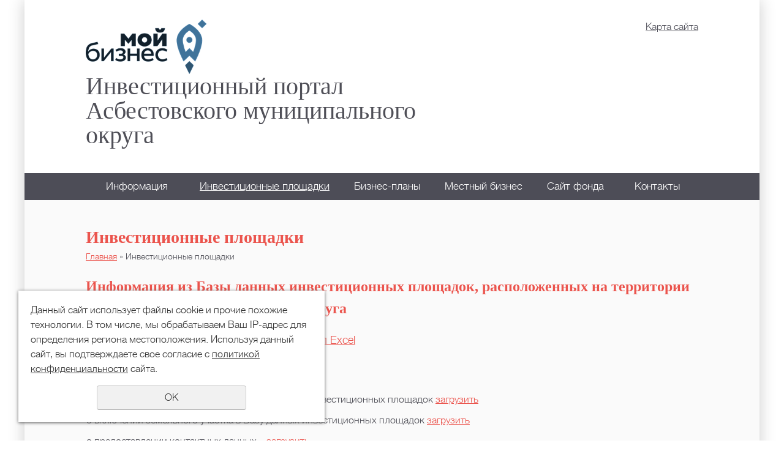

--- FILE ---
content_type: text/html; charset=UTF-8
request_url: https://asbestinvest.ru/investicionnye-ploschadki/
body_size: 6989
content:
<!DOCTYPE html PUBLIC "-//W3C//DTD XHTML 1.0 Transitional//EN" "http://www.w3.org/TR/xhtml1/DTD/xhtml1-transitional.dtd">
<html xmlns="http://www.w3.org/1999/xhtml" xml:lang="ru">
    <head>
        <meta http-equiv="Content-Type" content="text/html; charset=utf-8" /><meta http-equiv="Content-Language" content="ru" /><meta name="author" content="ur66.ru" /><meta name="format-detection" content="telephone=no" /><meta name="referrer" content="strict-origin-when-cross-origin" /><title>Инвестиционные площадки - Инвестиционный портал Асбестовского городского округа</title><meta name="keywords" content="Инвестиционные площадки" /><meta name="description" content="Инвестиционный портал Асбестовского городского округа - Инвестиционные площадки" /><base href="https://asbestinvest.ru" /><link rel="shortcut icon" href="/favicon.png" type="image/png" /><link href="//s1.uralcms.com/uss-css/uss_style_8.6.0.min.css" rel="stylesheet" type="text/css" /><script src="//s1.uralcms.com/uss-js/jquery-1.9.1.min.js" type="text/javascript"></script><script src="//s1.uralcms.com/uss-js/jquery.formstyler.min.js" type="text/javascript"></script><script src="//s1.uralcms.com/uss-js/jquery.form.min.js" type="text/javascript"></script><script src="//s1.uralcms.com/uss-js/jquery.autocomplete.min.js" type="text/javascript"></script><script src="//s1.uralcms.com/uss-js/uss-script-8.6.0.min.js" type="text/javascript"></script>        <link rel="stylesheet" type="text/css" href="/css/style.css" />
        <!--[if IE 6]><script type="text/javascript"> DD_belatedPNG.fix('.png_bg, .png_img img'); </script><![endif]-->
        <script type="text/javascript" src="/js/jquery.placeholder.min.js"></script>
        <script type="text/javascript" src="/js/func.js"></script>
        
        <script type="text/javascript">!function(){var t=document.createElement("script");t.type="text/javascript",t.async=!0,t.src="https://vk.com/js/api/openapi.js?159",t.onload=function(){VK.Retargeting.Init("VK-RTRG-300323-5wInu"),VK.Retargeting.Hit()},document.head.appendChild(t)}();</script><noscript><img src="https://vk.com/rtrg?p=VK-RTRG-300323-5wInu" style="position:fixed; left:-999px;" alt=""/></noscript>
        <script type="text/javascript">!function(){var t=document.createElement("script");t.type="text/javascript",t.async=!0,t.src="https://vk.com/js/api/openapi.js?160",t.onload=function(){VK.Retargeting.Init("VK-RTRG-317900-9wDaw"),VK.Retargeting.Hit()},document.head.appendChild(t)}();</script><noscript><img src="https://vk.com/rtrg?p=VK-RTRG-317900-9wDaw" style="position:fixed; left:-999px;" alt=""/></noscript>
    
    
    <!-- ЯНДЕКС-МЕТРИКА -->
<!-- Yandex.Metrika counter -->
<script type="text/javascript" >
   (function(m,e,t,r,i,k,a){m[i]=m[i]||function(){(m[i].a=m[i].a||[]).push(arguments)};
   m[i].l=1*new Date();k=e.createElement(t),a=e.getElementsByTagName(t)[0],k.async=1,k.src=r,a.parentNode.insertBefore(k,a)})
   (window, document, "script", "https://mc.yandex.ru/metrika/tag.js", "ym");

   ym(51647795, "init", {
        clickmap:true,
        trackLinks:true,
        accurateTrackBounce:true,
        webvisor:true
   });
</script>
<noscript><div><img src="https://mc.yandex.ru/watch/51647795" style="position:absolute; left:-9999px;" alt="" /></div></noscript>
<!-- /Yandex.Metrika counter -->
<!-- ЯНДЕКС-МЕТРИКА - КОНЕЦ -->
    
    
        
    </head>
    <!--
                                                                                Для смены цветовой схемы необходимо сменить класс у body.
                                                                                Соответствие цветовых схем и названий классов для всего шаблона:
                                                                                colorStyle1 - Цветовая схема 1
                                                                                colorStyle2 - Цветовая схема 2
                                                                                colorStyle3 - Цветовая схема 3
                                                                                colorStyle4 - Цветовая схема 4
                                                                                colorStyle5 - Цветовая схема 5
    -->
    <body class="colorStyle3">
        <div class="l-page l-page-rubber header_layout7" id="lpage">
            <div class="l-header">
                <div class="l-header-holder g-max-width">
                    <div class="lh_nav_ico">
                        <a href="/sitemap/" title="Карта сайта">Карта сайта</a>
                    </div>
                    <div class="lh_r">
                    </div>
                    <div class="lh_l">
                        <div class="lh_logo">
                            <a href="/">
                            <div class="lh_logo png_img"><a href="/"><img src="https://asbestinvest.ru/uploadedFiles/files/moybiznes.png" alt="Инвестиционный портал Асбестовского муниципального округа" width="200" /></a></div>
                            <div class="lh_title">Инвестиционный портал Асбестовского муниципального округа</div>
                            </a>
                        </div>
                    </div>
                    <div class="lh_m">
                    </div>
                </div>
            </div>
            <div class="lh_menu">
                <div class="lh_menu_holder mmenu_holder g-max-width"><ul><li class=" has_submenu first"><a  class=" has_submenu first" href="informaciya/" title="Информация" >Информация</a><ul class="submenu"><li class=" first"><a  class=" first" href="informaciya/podderzhka_malogo_predprinimatelstva/" title="Поддержка малого предпринимательства" >Поддержка малого предпринимательства</a></li><li><a  href="informaciya/informaciya_o_gorode_statistika_i_analitika/" title="Информация о городе, статистика и аналитика" >Информация о городе, статистика и аналитика</a></li><li><a  href="informaciya/gosudarstvennoe_i_municipalnoe_imuschestvo/" title="Государственное и муниципальное имущество" >Государственное и муниципальное имущество</a></li><li class=" last"><a  class=" last" href="informaciya/informaciya_dlya_investorov/" title="Информация для инвесторов" >Информация для инвесторов</a></li></ul></li><li class="active"><a  class="active" href="investicionnye-ploschadki/" title="Инвестиционные площадки" >Инвестиционные площадки</a></li><li class=" has_submenu"><a  class=" has_submenu" href="biznes-plany/" title="Бизнес-планы" >Бизнес-планы</a><ul class="submenu"><li class=" first"><a  class=" first" href="biznes-plany/sayt-gorodskaya-afisha/" title="Сайт - городская афиша" >Сайт - городская афиша</a></li><li><a  href="biznes-plany/uslugi-po-videosemke-meropriyatiy-reklamy-i-reportazhey/" title="Услуги по видеосъемке мероприятий, рекламы и репортажей" >Услуги по видеосъемке мероприятий, рекламы и репортажей</a></li><li><a  href="biznes-plany/apteka-na-67/" title="Аптека на 67" >Аптека на 67</a></li><li><a  href="biznes-plany/organizaciya-poezdok-i-vyezdnyh-ekskursiy-dlya-shkolnikov/" title="Организация поездок и выездных экскурсий для школьников" >Организация поездок и выездных экскурсий для школьников</a></li><li><a  href="biznes-plany/studiya-rannego-plavaniya/" title="Студия раннего плавания" >Студия раннего плавания</a></li><li><a  href="biznes-plany/prokat-elektroinstrumenta/" title="Прокат электроинструмента" >Прокат электроинструмента</a></li><li><a  href="biznes-plany/kofeynya-kafe/" title="Кофейня (кафе)" >Кофейня (кафе)</a></li><li><a  href="biznes-plany/detskiy-razvlekatelnyy-centr-cosmo-land/" title="Детский развлекательный центр «COSMO LAND»" >Детский развлекательный центр «COSMO LAND»</a></li><li><a  href="biznes-plany/detskiy-klub-centr-detskogo-razvitiya/" title="Детский клуб (центр детского развития)" >Детский клуб (центр детского развития)</a></li><li><a  href="biznes-plany/sklad-skladskie-yacheyki-dlya-hraneniya-veschey-chastnyh-lic-/" title="Склад (складские ячейки для хранения вещей частных лиц и организаций)" >Склад (складские ячейки для хранения вещей частных лиц и организаций)</a></li><li><a  href="biznes-plany/lazernyy-tir/" title="Лазерный тир" >Лазерный тир</a></li><li><a  href="biznes-plany/avtocentr/" title="Автоцентр" >Автоцентр</a></li><li><a  href="biznes-plany/biznes-po-franshize-dodo-picca/" title="Бизнес по франшизе «Додо Пицца»" >Бизнес по франшизе «Додо Пицца»</a></li><li><a  href="biznes-plany/avtorskoe-shokoladnoe-proizvodstvo/" title="Авторское шоколадное производство" >Авторское шоколадное производство</a></li><li><a  href="biznes-plany/proizvodstvo-dekorativnoy-zhestyanoy-tary/" title="Производство декоративной жестяной тары" >Производство декоративной жестяной тары</a></li><li><a  href="biznes-plany/verevochnyy-park-na-derevyah/" title="Веревочный парк на деревьях" >Веревочный парк на деревьях</a></li><li><a  href="biznes-plany/centr-rannego-razvitiya-detey/" title="Центр раннего развития детей" >Центр раннего развития детей</a></li><li><a  href="biznes-plany/mini-pekarnya-i-produktovyy-magazin/" title="Мини-пекарня и продуктовый магазин" >Мини-пекарня и продуктовый магазин</a></li><li><a  href="biznes-plany/ekologicheski-chistoe-proizvodstvo-vorsa-dlya-plastikovyh-met/" title="Экологически чистое производство ворса для пластиковых метелок" >Экологически чистое производство ворса для пластиковых метелок</a></li><li><a  href="biznes-plany/event-agentstvo/" title="Event-агентство" >Event-агентство</a></li><li><a  href="biznes-plany/proizvodstvo-i-roznichnaya-prodazha-stroymaterialov/" title="Производство и розничная продажа стройматериалов" >Производство и розничная продажа стройматериалов</a></li><li><a  href="biznes-plany/pfi/" title="Психофизиологические исследования" >Психофизиологические исследования</a></li><li><a  href="biznes-plany/mebelnaya-fabrika/" title="Мебельная фабрика «РЕОС»" >Мебельная фабрика «РЕОС»</a></li><li><a  href="biznes-plany/vyezdnaya-torgovlya-realizaciya-produktov-pitaniya-iz-ekologi/" title="«Выездная торговля. Реализация продуктов питания из экологически чистого мяса индейки»" >«Выездная торговля. Реализация продуктов питания из экологически чистого мяса индейки»</a></li><li><a  href="biznes-plany/tir-gidrobol/" title="Тир «Гидробол»" >Тир «Гидробол»</a></li><li class=" last"><a  class=" last" href="biznes-plany/psihologicheskaya-pomosch/" title="«Психологическая помощь»" >«Психологическая помощь»</a></li></ul></li><li class=" has_submenu"><a  class=" has_submenu" href="biznes/" title="Местный бизнес" >Местный бизнес</a><ul class="submenu"><li class=" first"><a  class=" first" href="biznes/public/" title="Добавить/изменить информацию о своей компании" >Добавить/изменить информацию о своей компании</a></li><li><a  href="biznes/razvlecheniya/" title="Развлечения, отдых, спорт, салоны красоты" >Развлечения, отдых, спорт, салоны красоты</a></li><li><a  href="biznes/gostinicy_i_restorany/" title="Гостиницы и рестораны" >Гостиницы и рестораны</a></li><li><a  href="biznes/obrazovanie/" title="Образование" >Образование</a></li><li><a  href="biznes/21024/" title="Услуги в области информации и связи" >Услуги в области информации и связи</a></li><li><a  href="biznes/uslugi_transporta/" title="Услуги транспорта" >Услуги транспорта</a></li><li><a  href="biznes/uslugi_dlya_biznesa_i_naseleniya/" title="Услуги" >Услуги</a></li><li><a  href="biznes/21026/" title="Магазины" >Магазины</a></li><li><a  href="biznes/stroitelstvo/" title="Строительство" >Строительство</a></li><li><a  href="biznes/zdravoohranenie_i_socialnye_uslugi/" title="Здравоохранение и социальные услуги" >Здравоохранение и социальные услуги</a></li><li class=" last"><a  class=" last" href="biznes/proizvodstvo/" title="Местное производство" >Местное производство</a></li></ul></li><li><a  target="_blank"  href="novosti/" title="Сайт фонда" >Сайт фонда</a></li><li class=" last"><a  class=" last" href="feedback/" title="Контакты" >Контакты</a></li></ul></div>
            </div>
            <div class="l-page-holder g-max-width">
                <div class="l-wrapper">
                    <div class="l-page-content">
                        <div class="l_col l-page-left">
                                                        <!-- здесь можно поместить информационные блоки -->
                        </div>
                        <div class="l_col l-page-right">
                                                    <!-- здесь можно поместить информационные блоки -->
                        </div>
                        <div class="l-content">
                            <div class="lpc_title"><h1>Инвестиционные площадки</h1></div>
                            <div class="lpc_navigation"><a href="https://asbestinvest.ru" class="breadcrumbs_main">Главная</a> <span>»</span> Инвестиционные площадки</div>
                            <div class="section section_text id_10108165"><div class="uss_section_content"><div class="uss_section_text"><h3>Информация из Базы данных инвестиционных площадок, расположенных на территории Асбестовского <span>муниципального&nbsp;</span>округа</h3>
<table border="0">
<tbody>
<tr>
<td>
<p><span style="font-size: large;">База данных инвестплощадок - <a rel="noopener" href="http://asbestinvest.ru/uploadedFiles/files/baza_inv.plosch._na_sayt_obnovlenie_25.10.18.xlsx" target="_blank">Загрузить файл Excel</a></span></p>
<p>&nbsp;</p>
<p><span style="font-size: medium;"><strong>Формы заявлений:</strong></span></p>
<p><span style="font-size: medium;">О включении зданий и помещений в Базу данных инвестиционных площадок&nbsp;<a rel="noopener" href="http://asbestinvest.ru/uploadedFiles/files/Zayavlenie_o_vklyuchenii_zdaniy_i_pomescheniy_v_Bazu_dannykh_investitsionnykh_ploschadok.doc" target="_blank">загрузить</a>&nbsp;</span></p>
<p><span style="font-size: medium;">о включении земельного участка в Базу данных инвестиционных площадок&nbsp;<a rel="noopener" href="http://asbestinvest.ru/uploadedFiles/files/Zayavlenie_o_vklyuchenii_zemelnogo_uchastka_v_Bazu_dannykh_investitsionnykh_ploschadok.doc" target="_blank">загрузить</a></span></p>
<p><span style="font-size: medium;">о предоставлении контактных данных...&nbsp;<a rel="noopener" href="http://asbestinvest.ru/uploadedFiles/files/Zayavlenie_o_predostavlenii_kont.dannykh.doc" target="_blank">загрузить</a></span></p>
<p><span style="font-size: medium;">&nbsp;</span></p>
</td>
<td>
<p>&nbsp;&nbsp;</p>
<script src="https://api-maps.yandex.ru/services/constructor/1.0/js/?um=constructor%3A08d245642c74155c2d7b1e28f3d59e66631cf0f835021fab8a2f33a1f34ebeab&amp;width=700&amp;height=300&amp;lang=ru_RU&amp;scroll=false" type="text/javascript" charset="utf-8" async=""></script>
<p>&nbsp;&nbsp;</p>
</td>
</tr>
</tbody>
</table>
<p style="text-align: justify;"><a href="http://asbestinvest.ru/uploadedFiles/files/Munits._imusch.rar">Муниципальное имущество, включенное в перечень муниципального имущества, свободного от прав третьих лиц (за исключением имущественных прав субъектов малого и среднего предпринимательства), в целях предоставление во владение и (или) в пользование на долгосрочной основе субъектам малого и среднего предпринимательства и организациям, образующим инфраструктуру поддержки субъектов малого и среднего предпринимательства.</a></p>
<h4>Список зданий, сооружений, помещений: (Обновлен: 20.11.2025)</h4>
<p><span style="font-size: 12pt;"><strong><span style="color: #e04e39;"><a style="color: #e04e39;" rel="noopener" href="https://asbest.pro.rent/" target="_blank">Подробнее о бизнес-инкубаторе.</a></span></strong></span></p>
<p><iframe src="https://docs.google.com/spreadsheets/d/e/2PACX-1vTVzNnijjHyujScDb1tayi8Jq0F-JbIOuOVX1xE9fdYwR6H-fVp3RJC1wVjf4RZnN2llz0tco7KvRJH/pubhtml?gid=718728507&amp;single=true&amp;widget=true&amp;headers=false" width="1050" height="13700"></iframe></p></div></div></div><div class="cleaner"></div>                                                    </div>
                    </div>
                    <div class="g-clean"></div>
                </div>
            </div>
                        <div class="lf_rasp"></div>
            <div class="lf_hold">
                <div class="lf_menu">
                    <div class="lf_menu_holder mmenu_holder g-max-width"></div>
                </div>
                <div class="lf_hold_holder g-max-width">
                    <div class="lf_r">
                        <p><span style="font:18px/1em arial, sans-serif;">+7 (34365) 6-54-09</span></p>
                        <p><span style="font:18px/1em arial, sans-serif;">+7 (34365) 6-00-00</span></p>
                        <p><span style="font:15px/1em arial, sans-serif;"><a href="mailto:fondsasb@mail.ru">fond@pmpasb.ru</a></span></p>
                                            </div>
                    <div class="lf_l">
                        <p>© 2025 Все права защишены</p>
						<a href="/sitemap/" class="lf_sitemap">Карта сайта</a>
                                            </div>
                    <div class="lf_m">
                        <div class="lf_system">
			<div class="uss-copyright uralsoft">
				<a class="poweredby-img" href="https://asbest.ur66.ru/" target="_blank"  title="Ur66.ru  - создание и продвижение сайтов" >
					<span class="uss-logo" style="background:#888989;-webkit-mask:url(//s1.uralcms.com/uss-img/logo-uralsoft.svg)  no-repeat 50% 50%;mask:url(//s1.uralcms.com/uss-img/logo-uralsoft.svg)  no-repeat 50% 50%;" title="Ur66.ru  - создание и продвижение сайтов" />
				</a>
				<a class="poweredby-text" href="https://asbest.ur66.ru/" target="_blank"  title="Ur66.ru  - создание и продвижение сайтов" >
					<div class="line1" style="color:#888989">создание сайтов</div>
					<div class="line2" style="color:#888989">URALSOFT</div>
				</a>
			</div><a href="/privacy-policy/" class="privacy">Политика конфиденциальности</a></div>
                        <div class="lf_stats"><!-- Yandex.Metrika counter -->
<script type="text/javascript" >
   (function(m,e,t,r,i,k,a){m[i]=m[i]||function(){(m[i].a=m[i].a||[]).push(arguments)};
   m[i].l=1*new Date();k=e.createElement(t),a=e.getElementsByTagName(t)[0],k.async=1,k.src=r,a.parentNode.insertBefore(k,a)})
   (window, document, "script", "https://mc.yandex.ru/metrika/tag.js", "ym");

   ym(51647795, "init", {
        clickmap:true,
        trackLinks:true,
        accurateTrackBounce:true,
        webvisor:true
   });
</script>
<noscript><div><img src="https://mc.yandex.ru/watch/51647795" style="position:absolute; left:-9999px;" alt="" /></div></noscript>
<!-- /Yandex.Metrika counter -->

<script type="text/javascript">initStyler();</script></div>
                    </div>
                </div>
            </div>
        </div>
    </body>
</html>
<noindex>
	<div class="uss_privacy_policy_wrap type_2 fixed">
		<div class="uss_privacy_policy_inner">
			<div class="uss_privacy_policy_text">Данный сайт использует файлы cookie и прочие похожие технологии. В том числе, мы обрабатываем Ваш IP-адрес для определения региона местоположения. Используя данный сайт, вы подтверждаете свое согласие с <a href="/privacy-policy/" target="blank" rel="nofollow">политикой конфиденциальности</a> сайта.</div>
			<div class="uss_privacy_policy_button">
				<span>OK</span>
			</div>
		</div>
	</div>
</noindex>


--- FILE ---
content_type: text/html; charset=utf-8
request_url: https://docs.google.com/spreadsheets/d/e/2PACX-1vTVzNnijjHyujScDb1tayi8Jq0F-JbIOuOVX1xE9fdYwR6H-fVp3RJC1wVjf4RZnN2llz0tco7KvRJH/pubhtml/sheet?headers=false&gid=718728507
body_size: 20324
content:
<!DOCTYPE html><html><head><meta name="google" content="notranslate"><meta name="viewport" content="target-densitydpi=device-dpi,user-scalable=1,minimum-scale=1,maximum-scale=2.5,initial-scale=1,width=device-width"><meta http-equiv="X-UA-Compatible" content="IE=edge;"><meta name="referrer" content="strict-origin-when-cross-origin"><title>Инвест. площадки - Google Drive</title><link rel="shortcut icon" href="//ssl.gstatic.com/docs/spreadsheets/spreadsheets_2023q4.ico"><meta property="og:title" content="Инвест. площадки"><meta property="og:type" content="article"><meta property="og:site_name" content="Google Docs"><meta property="og:url" content="https://docs.google.com/spreadsheets/d/e/2PACX-1vTVzNnijjHyujScDb1tayi8Jq0F-JbIOuOVX1xE9fdYwR6H-fVp3RJC1wVjf4RZnN2llz0tco7KvRJH/pubhtml/sheet?headers=false&amp;gid=718728507&amp;usp=embed_facebook"><meta property="og:image" content="https://lh7-us.googleusercontent.com/docs/AHkbwyIRV0_GE6Lf7ruamfUXYV1nlvoHC3ycJWWZInSHYgZzbIFq0YLlIKza4YSXbc7zlmXzNBhW_OYRMrHmQuTmI32TiLxbfc788fdsL3yj5H23gO577CEN=w1200-h630-p"><meta property="og:image:width" content="1200"><meta property="og:image:height" content="630"><link href='/static/spreadsheets2/client/css/2818760914-waffle_k_ltr.css' rel='stylesheet' nonce="uSO_8tiXZhlCyM5JXnTYnQ"><style nonce="uSO_8tiXZhlCyM5JXnTYnQ">
        html { overflow: visible; }
        html, body {
          height: 100%;
        }
        body {
          display: flex;
          flex-direction: column;
        }
        #sheets-viewport {
          display: flex;
          flex: 1;
          flex-direction: column;
          overflow: auto;
        }
        #sheets-viewport.widget-viewport { overflow: hidden; }
        .grid-container { overflow: visible; background: white;}
        .grid-table-container { overflow: visible; }
        #top-bar {
          margin: 0;
          overflow: hidden;
        }
        #top-bar {
          border-bottom: 1px solid #ccc;
          padding: 6px 6px 0;
        }
        #doc-title { padding-bottom: 5px; }
        #doc-title .name { font-size: 15px; }
        #sheet-menu {
          font-size: 13px;
          margin: 6px 0 0;
          padding: 0 0 5px;
        }
        #sheet-menu li {
          display: inline;
          list-style-type: none;
          margin: 0;
          padding: 5px 8px;
        }
        #sheet-menu li.active {
          background-color: #fff;
          font-weight: bold;
          border: 1px solid #999;
        }
        #top-bar #sheet-menu li.active {
          border-bottom: 0;
        }
        #sheet-menu a, #sheet-menu a:visited { color: #07c; }
        #footer {
          background: #f0f0f0;
          border-top: 1px #ccc solid;
          border-bottom: 1px #ccc solid;
          font-size: 13;
          padding: 10px 10px;
        }
        .dash {
          padding: 0 6px;
        }
        .ritz .waffle a { color: inherit; }.ritz .waffle .s1{border-bottom:1px SOLID #000000;border-right:1px SOLID #000000;background-color:#ffffff;text-align:center;color:#333333;font-family:Arial;font-size:9pt;vertical-align:middle;white-space:normal;overflow:hidden;word-wrap:break-word;direction:ltr;padding:2px 3px 2px 3px;}.ritz .waffle .s2{border-bottom:1px SOLID #000000;border-right:1px SOLID #000000;background-color:#ffffff;text-align:center;color:#000000;font-family:Arial;font-size:9pt;vertical-align:middle;white-space:normal;overflow:hidden;word-wrap:break-word;direction:ltr;padding:2px 3px 2px 3px;}.ritz .waffle .s4{border-bottom:1px SOLID #000000;border-right:1px SOLID #000000;background-color:#ffffff;text-align:center;color:#000000;font-family:docs-Calibri,Arial;font-size:9pt;vertical-align:middle;white-space:normal;overflow:hidden;word-wrap:break-word;direction:ltr;padding:2px 3px 2px 3px;}.ritz .waffle .s0{border-bottom:1px SOLID #000000;border-right:1px SOLID #000000;background-color:#ffffff;text-align:center;color:#000000;font-family:docs-Calibri,Arial;font-size:8pt;vertical-align:middle;white-space:normal;overflow:hidden;word-wrap:break-word;direction:ltr;padding:2px 3px 2px 3px;}.ritz .waffle .s3{border-bottom:1px SOLID #000000;border-right:1px SOLID #000000;background-color:#ffffff;text-align:center;color:#000000;font-family:Arial;font-size:8pt;vertical-align:middle;white-space:normal;overflow:hidden;word-wrap:break-word;direction:ltr;padding:2px 3px 2px 3px;}</style><script nonce="ZRvUHqGMmtqfmhnmo3ptLA">(function(){'use strict';/*

 Copyright The Closure Library Authors.
 SPDX-License-Identifier: Apache-2.0
*/
var d=this||self;function e(a,f){a=a.split(".");for(var b=d,c;a.length&&(c=a.shift());)a.length||f===void 0?b[c]&&b[c]!==Object.prototype[c]?b=b[c]:b=b[c]={}:b[c]=f};var g=new function(){this.g=null};e("initialize",function(){var a=window.location.href.replace("?sle=true&","?");a=a.replace("?sle=true","");a=a.replace("&sle=true&","&");a=a.replace("&sle=true","");window.history.replaceState(null,"",a)});
e("switchToSheet",function(a){document.getElementById("sheet-menu")&&(g.g&&(document.getElementById("sheet-button-"+g.g).className=""),document.getElementById("sheet-button-"+a).className="active");g.g&&(document.getElementById(g.g).style.display="none");document.getElementById(a).style.display="";g.g=a;typeof posObjs==="function"&&posObjs()});}).call(this);
</script><script nonce="ZRvUHqGMmtqfmhnmo3ptLA">
        function init() {
        var _optPageSwitcher;
        
        initialize();
        }
        </script><style>@import url(https://fonts.googleapis.com/css?kit=o--8Et3j0xElSo4Jk-6CSN_pgL91BiSHK8etQbSopkk);</style><script data-id="_gd" nonce="ZRvUHqGMmtqfmhnmo3ptLA">window.WIZ_global_data = {"K1cgmc":"%.@.[null,null,null,[1,1,[1768514927,76474000],4],null,0]]","TSDtV":"%.@.[[null,[[45736426,null,null,0.5,null,null,\"AtjTse\"],[45681910,null,false,null,null,null,\"OKXfNb\"],[45702908,0,null,null,null,null,\"YUmR1e\"],[45662509,null,true,null,null,null,\"fLCtnf\"],[45734741,null,true,null,null,null,\"gWu1Ue\"],[45736423,null,false,null,null,null,\"KdGYpb\"],[45713329,null,true,null,null,null,\"TzH3fe\"],[45657263,null,false,null,null,null,\"ByEExb\"],[45744490,null,false,null,null,null,\"luHWB\"],[45699018,null,null,null,\"hoiy8M2zL0suK1NZr2K0T7URFV3w\",null,\"evsAs\"],[45678214,null,null,null,\"qYGgY5L4A0suK1NZr2K0QusvQmcX\",null,\"VL579e\"],[45677726,null,false,null,null,null,\"C5oZKe\"],[45727616,null,false,null,null,null,\"qNQRAf\"],[45727273,null,false,null,null,null,\"dMkROb\"],[45644642,null,null,null,\"X-WS exp!\",null,\"rsrxGc\"],[45748088,null,false,null,null,null,\"KLuwTc\"],[45744236,null,false,null,null,null,\"Rnque\"],[45747674,null,false,null,null,null,\"uwvdNc\"],[45676183,null,false,null,null,null,\"EpABPb\"],[45696305,null,false,null,null,null,\"Uujhbc\"],[45699426,null,true,null,null,null,\"qWUOSd\"],[45679175,null,false,null,null,null,\"OETeme\"],[45747909,null,false,null,null,null,\"uTkAWb\"],[45730266,null,true,null,null,null,\"VughG\"],[45677009,null,false,null,null,null,\"JkUdKe\"],[45678187,null,false,null,null,null,\"OrvCpd\"],[45672203,null,true,null,null,null,\"jDBBvd\"],[45643359,null,true,null,null,null,\"GcxuKe\"],[45672066,null,true,null,null,null,\"E1A5lb\"],[45751947,null,false,null,null,null,\"sT6Vl\"],[45725181,null,null,null,\"Ge5kDSw2j0suK1NZr2K0WTQKW9Am\",null,\"QOhO3d\"],[45670693,null,false,null,null,null,\"V7Wemb\"],[45691859,null,false,null,null,null,\"p9TOQ\"],[45730498,null,false,null,null,null,\"ZycXJf\"],[45717711,null,false,null,null,null,\"lhxHkd\"],[45674760,null,null,null,\"Q2udpf42g0suK1NZr2K0SS4sTYE7\",null,\"E55iCf\"],[45724955,null,true,null,null,null,\"Lhvui\"],[45712967,null,false,null,null,null,\"rZW8ld\"],[45673686,null,false,null,null,null,\"TVdkuc\"],[45673687,null,false,null,null,null,\"OQKgkd\"],[45681145,null,true,null,null,null,\"hV6kcd\"],[45743516,null,false,null,null,null,\"C3mEk\"],[45678265,null,false,null,null,null,\"P7qpdc\"],[45724030,null,false,null,null,null,\"V0bNGd\"],[45725105,null,true,null,null,null,\"VQN2ac\"],[45672211,null,false,null,null,null,\"Wgtd8c\"],[45693258,null,null,null,null,null,\"BrCRse\",[\"[[\\\"en\\\",\\\"en-US\\\",\\\"en-GB\\\",\\\"en-CA\\\",\\\"en-AU\\\",\\\"en-IN\\\",\\\"en-IE\\\",\\\"en-NZ\\\",\\\"en-ZA\\\"]]\"]],[45729447,null,false,null,null,null,\"hjIR6e\"],[45752217,null,false,null,null,null,\"N9LDI\"],[45686665,null,true,null,null,null,\"xGJelc\"],[45713947,null,false,null,null,null,\"Tk0Ile\"],[45668197,null,true,null,null,null,\"pReYPb\"],[45723911,null,false,null,null,null,\"e77Z7d\"],[45674975,null,false,null,null,null,\"sBUhfc\"],[45706188,null,true,null,null,null,\"OF1zrd\"],[45706819,null,false,null,null,null,\"aPAx2b\"],[45742777,null,false,null,null,null,\"PPsZu\"],[45714946,null,true,null,null,null,\"ZYrane\"],[45664242,null,false,null,null,null,\"o4hKqd\"],[45678908,null,true,null,null,null,\"V6Qvvf\"],[45751437,null,false,null,null,null,\"HgnE6e\"],[45700150,null,false,null,null,null,\"RLRykc\"],[45678679,null,false,null,null,null,\"HbebVe\"],[45715074,null,false,null,null,null,\"xxxPgb\"],[45700770,null,false,null,null,null,\"Mk7a4d\"],[45681147,null,true,null,null,null,\"pgDArb\"],[45734892,null,true,null,null,null,\"oe7xAe\"],[45677445,null,true,null,null,null,\"rPYk8\"],[45658949,null,false,null,null,null,\"NfShlf\"],[45722047,null,null,null,null,null,\"D6k5oe\",[\"[[\\\"af\\\",\\\"am\\\",\\\"ar\\\",\\\"ar-EG\\\",\\\"ar-001\\\",\\\"az\\\",\\\"be\\\",\\\"bg\\\",\\\"bn\\\",\\\"ca\\\",\\\"ceb\\\",\\\"cs\\\",\\\"da\\\",\\\"de\\\",\\\"el\\\",\\\"en\\\",\\\"es\\\",\\\"es-419\\\",\\\"es-ES\\\",\\\"es-MX\\\",\\\"es-US\\\",\\\"et\\\",\\\"eu\\\",\\\"fa\\\",\\\"fi\\\",\\\"fil\\\",\\\"fr\\\",\\\"fr-FR\\\",\\\"fr-CA\\\",\\\"gl\\\",\\\"gu\\\",\\\"hi\\\",\\\"hr\\\",\\\"ht\\\",\\\"hu\\\",\\\"hy\\\",\\\"id\\\",\\\"is\\\",\\\"it\\\",\\\"iw\\\",\\\"ja\\\",\\\"jv\\\",\\\"ka\\\",\\\"kn\\\",\\\"ko\\\",\\\"kok\\\",\\\"la\\\",\\\"lt\\\",\\\"lv\\\",\\\"mai\\\",\\\"mk\\\",\\\"ml\\\",\\\"mr\\\",\\\"ms\\\",\\\"my\\\",\\\"ne\\\",\\\"nl\\\",\\\"no\\\",\\\"nb-NO\\\",\\\"nn-NO\\\",\\\"or\\\",\\\"pa\\\",\\\"pl\\\",\\\"ps\\\",\\\"pt\\\",\\\"pt-BR\\\",\\\"pt-PT\\\",\\\"ro\\\",\\\"ru\\\",\\\"sd\\\",\\\"si\\\",\\\"sk\\\",\\\"sl\\\",\\\"sq\\\",\\\"sr\\\",\\\"sv\\\",\\\"sw\\\",\\\"ta\\\",\\\"te\\\",\\\"th\\\",\\\"tr\\\",\\\"uk\\\",\\\"ur\\\",\\\"vi\\\",\\\"zh\\\",\\\"zh-Hans-CN\\\",\\\"zh-Hant-TW\\\",\\\"zh-CN\\\",\\\"zh-TW\\\",\\\"zh-Hans\\\",\\\"zh-Hant\\\",\\\"nl-NL\\\"]]\"]],[45740615,null,true,null,null,null,\"Vd9XHb\"],[45748403,null,false,null,null,null,\"XYCTRc\"],[45699702,null,false,null,null,null,\"Xo3sI\"],[45703462,null,false,null,null,null,\"fTmqve\"],[45749214,null,null,null,\"\",null,\"HkDBBd\"],[45710394,null,false,null,null,null,\"ZsDmSd\"],[45729467,null,false,null,null,null,\"kKLGLb\"],[45677526,null,null,null,\"hZeGRZs5p0suK1NZr2K0V3syYPHo\",null,\"KtCfwd\"],[45721408,null,false,null,null,null,\"smbAqe\"],[45724259,null,false,null,null,null,\"Sjqsdf\"],[45748452,null,false,null,null,null,\"oAMlce\"],[45672206,null,false,null,null,null,\"qxTK9b\"],[45709238,null,true,null,null,null,\"jQTN0e\"],[45729422,null,true,null,null,null,\"OOSdib\"],[45723416,null,true,null,null,null,\"DgQqmc\"],[45739155,null,false,null,null,null,\"Ljfylf\"],[45672527,null,true,null,null,null,\"LIKBre\"],[45728555,null,null,null,\"\",null,\"ptUmFe\"],[45654291,null,false,null,null,null,\"rhP5uf\"],[45725182,null,null,null,\"N7WcPjZPR0suK1NZr2K0TGZuB5Ce\",null,\"McLXzc\"],[45653421,null,true,null,null,null,\"K2C7od\"],[45744297,null,false,null,null,null,\"HAj7Mb\"],[45644639,null,true,null,null,null,\"GoJCRc\"],[45744234,null,false,null,null,null,\"LtNgOd\"],[45672202,null,false,null,null,null,\"CyvTSb\"],[45726382,null,false,null,null,null,\"QUY3\"],[45744918,null,false,null,null,null,\"f9HMbb\"],[45724458,null,false,null,null,null,\"MRpQbd\"],[45621619,null,false,null,null,null,\"PfkIr\"],[45735186,null,false,null,null,null,\"SIvvz\"],[45749708,null,false,null,null,null,\"ktRboc\"],[45672213,null,true,null,null,null,\"BfWTle\"],[45724460,null,null,0.5,null,null,\"U6t0Ob\"],[45748160,null,false,null,null,null,\"SX7P2b\"],[45730792,null,false,null,null,null,\"m0Fg3c\"],[45730506,null,false,null,null,null,\"qhuWUc\"],[45752216,null,false,null,null,null,\"EJg6N\"],[45690176,null,false,null,null,null,\"qF6xVc\"],[45686663,null,true,null,null,null,\"KGh4Cc\"],[45725770,null,false,null,null,null,\"yRc2q\"],[45697234,null,true,null,null,null,\"cUoIXb\"],[45708298,null,false,null,null,null,\"T4IN0c\"],[45748868,null,false,null,null,null,\"HraNse\"],[45746067,null,false,null,null,null,\"wK00sd\"],[45751187,null,false,null,null,null,\"OuEQae\"],[45718842,null,false,null,null,null,\"Ywwwdb\"],[45696619,null,false,null,null,null,\"U7gqEe\"],[45723113,null,true,null,null,null,\"Mv7Xhb\"],[45752852,null,false,null,null,null,\"Pdqiud\"],[45752686,null,false,null,null,null,\"mi0YMb\"],[45729830,null,false,null,null,null,\"DCV6If\"],[45712870,null,false,null,null,null,\"J04FPb\"],[45674978,null,false,null,null,null,\"x4QBkb\"],[45703610,null,false,null,null,null,\"UtcGCc\"],[45658679,null,false,null,null,null,\"qdTkee\"],[45720792,null,false,null,null,null,\"NFUw0c\"],[45724459,null,null,null,\"rHrAD6ykh0suK1NZr2K0TB6fPtWB\",null,\"CE91jd\"],[45725154,null,true,null,null,null,\"WbzTGf\"],[45718464,null,true,null,null,null,\"MmyjKe\"],[45641838,null,false,null,null,null,\"fLPxhf\"],[45750741,null,false,null,null,null,\"CUcuI\"],[45723283,null,false,null,null,null,\"SoWiLc\"],[45723104,null,true,null,null,null,\"EkiEee\"],[45747769,null,false,null,null,null,\"pkwVub\"],[45742776,null,false,null,null,null,\"wyKum\"],[45725720,null,false,null,null,null,\"ZBeYxd\"],[45737532,null,false,null,null,null,\"JmYEv\"],[45751442,null,false,null,null,null,\"f4YkJ\"],[45686662,null,true,null,null,null,\"go03Eb\"],[45746367,null,false,null,null,null,\"GFsSZ\"],[45660690,null,false,null,null,null,\"ovKHsb\"],[45677461,null,null,null,null,null,\"qb66hd\",[\"[]\"]],[45746380,null,false,null,null,null,\"fkqxGb\"],[45691858,null,false,null,null,null,\"rWzu0d\"],[45728726,null,false,null,null,null,\"yMFQX\"],[45746750,null,false,null,null,null,\"CRyfMe\"],[45725110,null,true,null,null,null,\"ElheSd\"],[45751415,null,false,null,null,null,\"fJBcbd\"],[45679439,null,false,null,null,null,\"DNzQwe\"],[45699017,null,null,null,\"rffTE8sLk0suK1NZr2K0RtLUVxzE\",null,\"tWGWgc\"],[45728785,null,false,null,null,null,\"UPAJB\"],[45734018,null,false,null,null,null,\"fuHEie\"],[45660287,null,false,null,null,null,\"nIuPDe\"],[45686664,null,true,null,null,null,\"P0fSX\"],[45676780,null,false,null,null,null,\"GSMsUe\"],[45692064,null,false,null,null,null,\"wZ64Sb\"],[45711477,null,false,null,null,null,\"Rnlerd\"],[45674758,null,false,null,null,null,\"ZHtfUc\"],[45676996,null,false,null,null,null,\"KFVYtf\"],[45672205,null,true,null,null,null,\"E7dKkc\"],[45699204,null,false,null,null,null,\"XWRwod\"],[45752655,null,false,null,null,null,\"NsOFEe\"],[45729696,null,null,1,null,null,\"UeMd4b\"],[45730222,null,null,30000,null,null,\"qnlClb\"],[45726544,null,true,null,null,null,\"hWjH1c\"],[45736179,null,false,null,null,null,\"LIe8ub\"],[45727546,null,true,null,null,null,\"wT569b\"],[45729690,null,false,null,null,null,\"AQMuhd\"],[45644640,42,null,null,null,null,\"xbuGR\"],[45673227,null,false,null,null,null,\"bRuCz\"],[45687747,null,true,null,null,null,\"n1Nom\"],[45717234,null,false,null,null,null,\"ciRkJd\"],[45747553,null,false,null,null,null,\"NIUGN\"],[45747000,null,false,null,null,null,\"gxagfb\"],[45677729,null,false,null,null,null,\"wzZQPd\"],[45708977,null,false,null,null,null,\"AxurIf\"],[45752218,null,false,null,null,null,\"Gktqke\"],[45715626,null,false,null,null,null,\"ERq70c\"],[45735097,null,false,null,null,null,\"ZYDWGf\"],[45742079,null,false,null,null,null,\"awHj9\"],[45676754,null,false,null,null,null,\"YwbU8\"],[45678215,null,null,null,\"6PSdkFYUx0suK1NZr2K0SmPPgaGe\",null,\"JR8rtc\"],[45726852,null,false,null,null,null,\"qgjRgd\"],[45700504,null,false,null,null,null,\"u6ksOd\"],[45678217,null,null,0.01,null,null,\"RL6SLc\"],[45672085,null,true,null,null,null,\"FJbUAf\"],[45742759,null,false,null,null,null,\"hc5Fic\"],[45648275,null,true,null,null,null,\"X5yyz\"],[45750887,null,false,null,null,null,\"WTvwUd\"],[45703717,null,false,null,null,null,\"ZfxSFe\"],[45737769,null,false,null,null,null,\"C4gACf\"],[45684108,null,false,null,null,null,\"IHwhDb\"],[45674285,null,false,null,null,null,\"zRoGXc\"],[45679713,null,false,null,null,null,\"EEZ1dd\"],[45746176,null,false,null,null,null,\"atfOHe\"],[45729695,null,false,null,null,null,\"tYEdHb\"],[45750646,null,false,null,null,null,\"ZsLlE\"],[45674761,null,null,0.5,null,null,\"GpQcOb\"],[45736482,null,false,null,null,null,\"DAnsv\"],[45684730,null,true,null,null,null,\"aW7Ggd\"],[45677444,null,true,null,null,null,\"WYEV9b\"],[45747879,null,false,null,null,null,\"kZsK5\"],[45661802,null,false,null,null,null,\"I09lfd\"],[45709342,null,false,null,null,null,\"Ab7Nmd\"],[45746685,null,false,null,null,null,\"Q3KBSd\"],[45737207,null,false,null,null,null,\"Kw5UUd\"],[45639541,null,false,null,null,null,\"LHinid\"],[45736727,null,false,null,null,null,\"JJHfwf\"],[45748983,null,false,null,null,null,\"s0d1Kd\"],[45752219,null,false,null,null,null,\"QIG0Je\"],[45736425,null,null,null,\"Z7vabQzZ0Bn3gbW4AcZC0TfvmSab\",null,\"fFl01\"],[45719766,null,false,null,null,null,\"A3eSQd\"],[45681027,null,false,null,null,null,\"rqh9Yb\"],[45696085,null,false,null,null,null,\"g3Gc7d\"],[45707719,null,false,null,null,null,\"GtbvFd\"],[45731897,null,false,null,null,null,\"NK5elf\"],[45745030,null,false,null,null,null,\"HKORbd\"],[45682655,null,false,null,null,null,\"riQMFe\"],[45683718,null,true,null,null,null,\"zQUS6d\"],[45751476,null,false,null,null,null,\"gwKlXb\"],[45737396,null,false,null,null,null,\"KJRJ6d\"],[45746766,null,false,null,null,null,\"a6khDf\"],[45657471,null,null,null,null,null,\"kMR5pc\",[\"[[\\\"es\\\",\\\"pt\\\",\\\"ja\\\",\\\"ko\\\",\\\"fr\\\",\\\"it\\\",\\\"de\\\",\\\"zh-CN\\\",\\\"nl\\\",\\\"tr\\\",\\\"cs\\\",\\\"sv\\\",\\\"da\\\",\\\"no\\\",\\\"pl\\\",\\\"vi\\\",\\\"th\\\",\\\"fi\\\",\\\"uk\\\",\\\"ru\\\",\\\"hu\\\",\\\"ro\\\",\\\"ms\\\",\\\"el\\\",\\\"ca\\\",\\\"ar\\\",\\\"iw\\\",\\\"he\\\"]]\"]],[45686667,null,true,null,null,null,\"ek81nf\"],[45658731,null,false,null,null,null,\"zMe6ub\"],[45658716,null,false,null,null,null,\"Fa3cob\"],[45685754,null,true,null,null,null,\"OyPt5\"],[45661086,null,false,null,null,null,\"wfVdS\"],[45742887,null,false,null,null,null,\"bzXlub\"],[45666088,null,false,null,null,null,\"MgfT5\"],[45735477,null,false,null,null,null,\"qK0Vqb\"],[45729970,null,false,null,null,null,\"V517pe\"],[45677456,null,false,null,null,null,\"pyUPD\"],[45658644,null,false,null,null,null,\"ZdwoD\"],[45696263,null,null,null,null,null,\"W12Bse\",[\"[]\"]],[45653615,null,null,null,null,null,\"lwF00d\",[\"[[\\\"es\\\",\\\"pt\\\",\\\"ja\\\",\\\"ko\\\",\\\"fr\\\",\\\"it\\\",\\\"de\\\",\\\"zh\\\",\\\"nl\\\",\\\"iw\\\",\\\"he\\\",\\\"tr\\\",\\\"cs\\\",\\\"sv\\\",\\\"da\\\",\\\"no\\\",\\\"pl\\\",\\\"vi\\\",\\\"th\\\",\\\"fi\\\",\\\"uk\\\",\\\"ar\\\",\\\"ru\\\",\\\"hu\\\",\\\"ro\\\",\\\"ms\\\",\\\"el\\\",\\\"ca\\\",\\\"id\\\",\\\"in\\\"]]\"]],[45747953,null,false,null,null,null,\"teCRCb\"],[45658291,null,true,null,null,null,\"OSuRGd\"],[45689771,null,false,null,null,null,\"dkdoVc\"],[45716368,null,false,null,null,null,\"Rd9FMb\"],[45735651,null,false,null,null,null,\"QEOLhc\"],[45743085,null,false,null,null,null,\"Ph5VH\"],[45681790,null,false,null,null,null,\"uPCxtc\"],[45647060,null,true,null,null,null,\"uYjPWb\"],[45720439,null,false,null,null,null,\"UFhFZb\"],[45736698,null,false,null,null,null,\"nhgo9c\"],[45686666,null,true,null,null,null,\"dZ9mjb\"],[45644641,null,null,3.14159,null,null,\"FX1FL\"],[45701738,null,false,null,null,null,\"uVkjIb\"],[45747887,null,false,null,null,null,\"BvfvHb\"],[45694562,null,true,null,null,null,\"D50qNc\"],[45696552,null,false,null,null,null,\"f1ZShc\"],[45674759,null,null,null,\"nHWnsqMqi0suK1NZr2K0QMJZfKqX\",null,\"xH7haf\"],[45654169,null,false,null,null,null,\"HCu2yf\"]],\"CAMSywEdzwaU46k3pNQEA+cGA9eaAgPQ+w0DqgYDx1kD9aAOwb8jA4ajBQOWBQOPxAWaYQOQvQUDlLMGA70FA8FnA4YDA/8vA4gFA+bVBodBA4yhDwO37AUDnosFA8wGAygD4gYDLwO2BgPxjQUDsU8D/QUD05UXA/mQBQPm3AYD9IRNh9oSA/PaA5/FAgKQzgQDiZ0LA/MRmaDpAwPetwYD45YBA/2GBgDgawNgA/IfAZPsBfmEBQOp9QUDzMYBA622BQO4uggDz0YDhu8XAw\\u003d\\u003d\"]]]","nQyAE":{}};</script><script nonce="ZRvUHqGMmtqfmhnmo3ptLA">_docs_flag_initialData={"docs-daflia":true,"docs-cclt":57,"docs-mwid":true,"docs-smheo":true,"info_params":{"includes_info_params":true},"docs-ecci":true,"ilcm":{"eui":"ADFN-csBN_VVCuGO9AkPeS6x07_dmOtUuDdGqxZ38VdKm_-0PoPHwbQuVeGeOz25rLzRE_qhq-IV","je":1,"sstu":1768844345331303,"si":"COec99aSmJIDFRkPqQEdQ7cdoA","gsc":0,"ei":[5700559,5703839,5703938,5704621,5704883,5705777,5705891,5706069,5706270,5707047,5707204,5708578,5709357,5709476,5710692,5711550,5712635,5712909,5713195,5713554,5714310,5714839,5714843,5716149,5717932,5717949,5719527,5720568,5721798,5721814,5724199,5724215,5724419,5724435,5724880,5724896,5726679,5726695,5726752,5727241,5727257,5729076,5729092,5732371,5734616,5734632,5735236,5735252,5737784,5737800,5738065,5738081,5738199,5738215,5740170,5740186,5740325,5740341,5740715,5740731,5740798,5740814,5743452,5743771,5743787,5746301,5746312,5746708,5746724,5749699,5749715,5753665,5753681,5754903,5754919,5756639,5756655,5756843,5756859,5757366,5757382,5758658,5758674,5759262,5759278,5760151,5760167,5760291,5760307,5760434,5760450,5760454,5760470,5760744,5760760,5765475,5765491,5768001,5768017,5768309,5768325,5769775,5769791,5771519,5771535,5773682,5773698,5776987,5777003,5781773,5781789,5782208,5782224,5782619,5782635,5784083,5784099,5785561,5785577,5786387,5786403,5787277,5787293,5797683,5797699,5797926,5797942,5798507,5798523,5799978,5799994,13702623,48966194,48966202,49398741,49398749,49471963,49471971,49491677,49491685,49498893,49498901,49623541,49623549,49629254,49629262,49643588,49643596,49644115,49644123,49769317,49769325,49822901,49822909,49823104,49823112,49833542,49833550,49842975,49842983,49904339,49904347,49924746,49924754,49926193,49926201,49943119,49943127,49971933,49971941,49979598,49979606,50266142,50266150,50273408,50273416,50297016,50297024,50335667,50335675,50389250,50389258,50438885,50439160,50439168,50503859,50503867,50513154,50538644,50538652,50549575,50549583,50549971,50549979,50561423,50561431,50562893,50562904,50587002,50587010,50596417,50602281,50602289,70971276,70971284,71061495,71079878,71079886,71085301,71085309,71120888,71120896,71145446,71145457,71376076,71376084,71387413,71387424,71387869,71387877,71406837,71406845,71451242,71451250,71465987,71465995,71501523,71501531,71505840,71505848,71520550,71520558,71530123,71530131,71542997,71543013,71544814,71544822,71546325,71575163,71575179,71608360,71608368,71614749,71614765,71626701,71626709,71626796,71626804,71626827,71626835,71626880,71626888,71626951,71626959,71627021,71627029,71627051,71627059,71642143,71642151,71658060,71658068,71659893,71659901,71660211,71660227,71668382,71668390,71679500,71679508,71681910,71689920,71689928,71710020,71710028,71724752,71724768,71737826,71737842,71821490,71821506,71825503,71825511,71833019,71854930,71854938,71898007,71898015,71899389,71899400,71960480,71960488,94326619,94327491,94327499,94333123,94333131,94333352,94333368,94353288,94353296,94354956,94354972,94386973,94390223,94390239,94429074,94434297,94434305,94434487,94434503,94461486,94523188,94523196,94573779,94573787,94574461,94574477,94624765,94624773,94629777,94629785,94641927,94641943,94642103,94642119,94660975,94660983,94661862,94661870,94664467,94664483,94664513,94664529,94687641,94692418,94692426,94700322,94700338,94733597,94733605,94734476,94734484,94742659,94742675,94745016,94745024,94755915,94755931,94781871,94781887,94785069,94785077,94813572,94813583,94864553,94864561,94874674,94874690,94888307,94888323,94896349,94896365,94904069,94904077,94911510,94911526,94919132,94919140,95014976,95014992,95087006,95087014,95096937,95096953,95104388,95104399,95111945,95111953,95112753,95112761,95118541,95118549,95125059,95125070,95131013,95131021,95135953,95135961,95142419,95142435,95162880,95162896,95193812,95193823,95208282,95208298,95217969,95217985,95236897,95236913,95237925,95237941,95253944,95253960,95314822,95314830,95317502,95317510,99253920,99253936,99257927,99266046,99266054,99338555,99338566,99338800,99338808,99342898,99343298,99343306,99368712,99368720,99400122,99400130,99402271,99402279,99402630,99402652,99440813,99440821,99457526,99457534,99457667,99457675,99458338,99458354,99575057,99575073,99808874,99808890,100640005,100640007,101397949,101397965,101429779,101436110,101436126,101436501,101436517,101438659,101438675,101448281,101448286,101477425,101478096,101478104,101483525,101489591,101489596,101489821,101489826,101508335,101508343,101519320,101519328,101561612,101561620,101562386,101562394,101574981,101574989,101575539,101575544,101595212,101595228,101631351,101631359,101659294,101659302,101672665,101687077,101687085,101706496,101706512,101718347,101718363,101718563,101718571,101728415,101728431,101732382,101754262,101754270,101755344,101755349,101755523,101755528,101767625,101767630,101788163,101788171,101793865,101823243,101823251,101831080,101831096,101854652,101854668,101855259,101855267,101860687,101860695,101867903,101867911,101874281,101874297,101896315,101896355,101901628,101901644,101917145,101917153,101919478,101919486,101920193,101922659,101922667,101922840,101922848,101923690,101923706,101933611,101933619,101934694,101962018,101962026,101962597,102020119,102020135,102030522,102030530,102037913,102037929,102042883,102042899,102044158,102044166,102059501,102059509,102070556,102070564,102070990,102070998,102074007,102074015,102075698,102075714,102083346,102083354,102099120,102100138,102146567,102146575,102153507,102153511,102161305,102161313,102161607,102161615,102167858,102167874,102195795,102198302,102198310,102200941,102200957,102208352,102208360,102209639,102209655,102231923,102236206,102236214,102244449,102244457,102262429,102262437,102263579,102280668,102280676,102287424,102287432,102287944,102287952,102292076,102292084,102311128,102311144,102342896,102342904,102343400,102343408,102388242,102388247,102399861,102399869,102400942,102400958,102402659,102402667,102428526,102428534,102430781,102430789,102449788,102449796,102461805,102461821,102469840,102469848,102514966,102514971,102517256,102517261,102537384,102537392,102544309,102544325,102548541,102548549,102554639,102554644,102554918,102554923,102576468,102576484,102587613,102587621,102595694,102595710,102596276,102601477,102601493,102609362,102609367,102618688,102618696,102628083,102628099,102632488,102632504,102640601,102640617,102641440,102641445,102649583,102649588,102649977,102649982,102659747,102659755,102667839,102667855,102672648,102672653,102672968,102672973,102673445,102685332,102685337,102685851,102685856,102690680,102690688,102691097,102691102,102691374,102691379,102703890,102703906,102715871,102715887,102718357,102727318,102727323,102728929,102728945,102741266,102741274,102762215,102762223,102774747,102774755,102783549,102783557,102787573,102799755,102803284,102803306,102807870,102807878,102811823,102811831,102823462,102823478,102838653,102838669,102852357,102859126,102859134,102863271,102863276,102867775,102867783,102887176,102887184,102903600,102903608,102909789,102909794,102921573,102921581,102925999,102926007,102926663,102926671,102932607,102932615,102944124,102944129,102944333,102944338,102944386,102944391,102944621,102944626,102944667,102944672,102944850,102944855,102952124,102952140,102952144,102952160,102969862,102969870,102972709,102972717,102973320,102973328,102979022,102979027,102984152,102984160,102988298,102988303,102988682,102988687,102999649,102999654,103011619,103011627,103024782,103024798,103068976,103068984,103087720,103087736,103157616,103157632,103163024,103163032,103175950,103175958,103176239,103176247,103178748,103178764,103191257,103191273,103195345,103195361,103253220,103253225,103285866,103285874,103286153,103286161,103286564,103286572,103288446,103288454,103289064,103289069,103296134,103296142,103298976,103298992,103317199,103317204,103326427,103326435,103339623,103339639,103339696,103339704,103343770,103343778,103351599,103351615,103354256,103354264,103354912,103355293,103355301,103355523,103355531,104487008,104487024,104526948,104526964,104530120,104558053,104558069,104564419,104564435,104574099,104574107,104578319,104578335,104615655,104615663,104617253,104617269,104624583,104624591,104627936,104627942,104643627,104646587,104646603,104654306,104654314,104661187,104661195,104667531,104699364,104699372,104726628,104726644,104761851,104761859,104764224,104764232,104780330,104780346,104799759,104799775,104801486,104801494,104812778,104812794,104834699,104834715,104839705,104850015,104850031,104869044,104869052,104886089,104886094,104897885,104897890,104897967,104897972,104900991,104900996,104907911,104907919,104915648,104915664,104932746,104932757,104936681,104936697,104940457,104940465,104956935,104956951,104957241,104959322,104959338,104963362,104963370,104963651,104976577,104976585,104983049,104983057,104994277,104994293,105054044,105054050,105060759,105060767,105072193,105082137,105082145,105084909,105084917,105086519,105090970,105090986,105110463,105110468,105111683,105111699,105112570,105112575,105113790,105113806,105114579,105114587,105140185,105140193,105143208,105143216,105156873,105156889,105180914,105180922,105220593,105250576,105255678,105255686,105276263,105276268,105283707,105283715,105291657,105291673,105293626,105293634,105302133,105302141,105306166,105306182,105312526,105312531,105315464,105333025,105333041,105345084,105345089,105346305,105346313,105353595,105360358,105360366,105360862,105360870,105368548,105368556,105374024,105374032,105393871,105393879,105405435,105405451,105424418,105425148,105425156,105425970,105426112,105439120,105439136,105439271,105439279,105457287,105457292,105457550,105468804,105474728,105474744,115510022,115510030,115511335,115511340,115533958,115533963,115614398,115614406,115615463,115615479,115626238,115626246,115626479,115626487,115634544,115634549,115651184,115651192,115652838,115652992,115665120,115665125,115665229,115665234,115668424,115668431,115668448,115669278,115669286,115680850,115680866,115687367,115687372,115714916,115748195,115748200,115752032,115752048,115769579,115769587,115780561,115780569,115786212,115786220,115786432,115786437,115790316,115795607,115795612,115809463,115809479,115831776,115831792,115849188,115849193,115855095,115855103,115894035,115894051,115895876,115895884,115896949,115896965,115900001,115902312,115902317,115906832,115906848,115909821,115909829,115916250,115916255,115917318,115917326,115928939,115928947,115936444,115936452,115941400,115941405,115954366,115954371,115973563,115973579,115974726,115974742,115990691,115990699,115996461,115996469,116059405,116059413,116086213,116091118,116093395,116093411,116095054,116095062,116097767,116097783,116100543,116108988,116109004,116150786,116150794,116179503,116179511,116195037,116195042,116203435,116203440,116221474,116221482,116222264,116222269,116235706,116235722,116236312,116236317,116251039,116255734,116255742,116263343,116263359,116271860,116271876,116276441,116276449,116287100,116307752,116312168,116312184,116316430,116346534,116353151,116353167,116361222,116371688,116371696,116372557,116372565,116377870,116377875,116407665,116415994,116416002,116420508,116420853,116420869,116421251,116421259,116421347,116421363,116423563,116423579,116425539,116425555,116425642,116428023,116428882,116448407,116449516,116457108,116457124,116459603,116466570,116466576,116470832,116472819,116472835,116473515,116473520,116478898,116478903,116479751,116480001,116483600,116483608,116486053,116486059,116487122,116487138,116491824,116493183,116493199,116495839,116495847,116498664,116502867,116503942,116503963,116507232,116514349,116514354,116524309,116535303,116536036,116538348,116538353,116538476,116538484,116542685,116550348,116559345,116567499,116567504,116593749,116609401,116609409,116613094,116613710,116670655,116674089,116674105,116676909,116676925,116678612,116678618,116680068,116680074,116680742,116680748,116685398,116685789,116696675,116697553,116697559,116697567,116697573,116704081,116704120,116706845,116709026,116712932,116712938,116714309,116714312,116725933,116725939,116728478,116728484,116728492,116728498,116728506,116728512,116728550,116728556,116739766,116739782,116756892,116756908,116766390,116766406,116771113,116771117,116771270,116771276,116776319,116785249,116785254,116813305,116828540,116828548,116847567,116847572,116855830,116855846,116867521,116867527,116874913,116877099,116911763,116911769,116919494,116923675,116924992,116945538,116945554,117046825,117046831],"crc":0,"cvi":[]},"drive_url":"//drive.google.com?usp\u003dsheets_web","docs-liap":"/naLogImpressions","docs-sup":"/spreadsheets"}; _docs_flag_cek='npyXTWNCxVBhEC3xkGw8UA\x3d\x3d'; if (window['DOCS_timing']) {DOCS_timing['ifdld']=new Date().getTime();}</script></head><script nonce="ZRvUHqGMmtqfmhnmo3ptLA">document.addEventListener('DOMContentLoaded', init);</script><body class="docs-gm"><div id="sheets-viewport" class=""><div id="718728507" style="display:none;position:relative;" dir="ltr"><div class="ritz grid-container" dir="ltr"><table class="waffle" cellspacing="0" cellpadding="0"><thead><tr><th class="row-header freezebar-origin-ltr header-shim row-header-shim"></th><th id="718728507C0" style="width:26px;" class="header-shim"></th><th id="718728507C1" style="width:86px;" class="header-shim"></th><th id="718728507C2" style="width:103px;" class="header-shim"></th><th id="718728507C3" style="width:58px;" class="header-shim"></th><th id="718728507C4" style="width:60px;" class="header-shim"></th><th id="718728507C5" style="width:72px;" class="header-shim"></th><th id="718728507C6" style="width:38px;" class="header-shim"></th><th id="718728507C7" style="width:41px;" class="header-shim"></th><th id="718728507C8" style="width:41px;" class="header-shim"></th><th id="718728507C9" style="width:37px;" class="header-shim"></th><th id="718728507C10" style="width:41px;" class="header-shim"></th><th id="718728507C11" style="width:80px;" class="header-shim"></th><th id="718728507C12" style="width:53px;" class="header-shim"></th><th id="718728507C13" style="width:91px;" class="header-shim"></th><th id="718728507C14" style="width:81px;" class="header-shim"></th><th id="718728507C15" style="width:74px;" class="header-shim"></th></tr></thead><tbody><tr style="height: 20px"><th id="718728507R0" style="height: 20px;" class="row-headers-background row-header-shim"><div class="row-header-wrapper" style="line-height: 20px">1</div></th><td class="s0" rowspan="2"></td><td class="s1" dir="ltr" rowspan="2">Наименование объекта, наименование здания/сооружения, адрес</td><td class="s1" dir="ltr" rowspan="2">Площадь, кв.м. Этажность (высота этажа), строительный материал, степень износа</td><td class="s1" dir="ltr" rowspan="2">Вид собственности</td><td class="s1" dir="ltr" rowspan="2">Вид разрешенного использования</td><td class="s1" dir="ltr" rowspan="2">Межевание</td><td class="s1" dir="ltr" colspan="5">Вид инфраструктуры</td><td class="s1" dir="ltr" rowspan="2">Подъездные пути (наличие/отсутствие), вид покрытия</td><td class="s1" dir="ltr" rowspan="2">Строения<br><br>(сооружения)</td><td class="s1" dir="ltr" rowspan="2">Возможность расширения<br>(с комментариями)</td><td class="s1" dir="ltr" rowspan="2">Дата занесения (обновления) информации по объекту</td><td class="s2" dir="ltr" rowspan="2">Примечание</td></tr><tr style="height: 83px"><th id="718728507R1" style="height: 83px;" class="row-headers-background row-header-shim"><div class="row-header-wrapper" style="line-height: 83px">2</div></th><td class="s1" dir="ltr">газ</td><td class="s1" dir="ltr">теплоснабжение</td><td class="s1" dir="ltr">электроэнергия</td><td class="s1" dir="ltr">водоснабжение</td><td class="s1" dir="ltr">водоотведение</td></tr><tr style="height: 20px"><th id="718728507R2" style="height: 20px;" class="row-headers-background row-header-shim"><div class="row-header-wrapper" style="line-height: 20px">3</div></th><td class="s3" dir="ltr"></td><td class="s1" dir="ltr">1</td><td class="s1" dir="ltr">2</td><td class="s1" dir="ltr">3</td><td class="s1" dir="ltr">4</td><td class="s1" dir="ltr">5</td><td class="s1" dir="ltr">6</td><td class="s1" dir="ltr">7</td><td class="s1" dir="ltr">8</td><td class="s1" dir="ltr">9</td><td class="s1" dir="ltr">10</td><td class="s1" dir="ltr">11</td><td class="s1" dir="ltr">12</td><td class="s1" dir="ltr">13</td><td class="s1" dir="ltr">14</td><td class="s4"></td></tr><tr style="height: 20px"><th id="718728507R3" style="height: 20px;" class="row-headers-background row-header-shim"><div class="row-header-wrapper" style="line-height: 20px">4</div></th><td class="s0" dir="ltr">1</td><td class="s2" dir="ltr">Нежилое здание, г. Асбест, п. Белокаменный ул. Школьная, 3</td><td class="s2" dir="ltr">57,9 кв.м</td><td class="s2" dir="ltr">муниципальная</td><td class="s2" dir="ltr">нежилое помещение</td><td class="s2" dir="ltr">№ 66:34:0503009-2195</td><td class="s2" dir="ltr">нет</td><td class="s2" dir="ltr">есть</td><td class="s2" dir="ltr">есть</td><td class="s2" dir="ltr">есть</td><td class="s2" dir="ltr">есть</td><td class="s2" dir="ltr">есть, асфальтовое покрытие</td><td class="s2" dir="ltr">нет данных</td><td class="s2" dir="ltr">отсутствует</td><td class="s2" dir="ltr">20.11.2025</td><td class="s2" dir="ltr">аренда,рыночная стоимость аренды не определена(в перечне имущества Асбестовского городского округа)</td></tr><tr style="height: 20px"><th id="718728507R4" style="height: 20px;" class="row-headers-background row-header-shim"><div class="row-header-wrapper" style="line-height: 20px">5</div></th><td class="s0" dir="ltr">2</td><td class="s2" dir="ltr">Нежилое здание, г. Асбест, п. Белокаменный, ул. Школьная, 3</td><td class="s2" dir="ltr">23,0 кв.м</td><td class="s2" dir="ltr">муниципальная</td><td class="s2" dir="ltr">нежилое помещение</td><td class="s2" dir="ltr">№ 66:34:0000000:1595</td><td class="s2" dir="ltr">нет</td><td class="s2" dir="ltr">есть</td><td class="s2" dir="ltr">есть</td><td class="s2" dir="ltr">есть</td><td class="s2" dir="ltr">есть</td><td class="s2" dir="ltr">есть, асфальтовое покрытие</td><td class="s2" dir="ltr">нет данных</td><td class="s2" dir="ltr">отсутствует</td><td class="s2" dir="ltr">20.11.2025</td><td class="s2" dir="ltr">аренда,рыночная стоимость аренды не определена(в перечне имущества Асбестовского городского округа)</td></tr><tr style="height: 20px"><th id="718728507R5" style="height: 20px;" class="row-headers-background row-header-shim"><div class="row-header-wrapper" style="line-height: 20px">6</div></th><td class="s0" dir="ltr">3</td><td class="s2" dir="ltr">Нежилое здание, г. Асбест, ул. Уральская, 78</td><td class="s2" dir="ltr">112,1 кв.м</td><td class="s2" dir="ltr">муниципальная</td><td class="s2" dir="ltr">нежилое помещение</td><td class="s2" dir="ltr">№ 66:34:0000000:6873</td><td class="s2" dir="ltr">нет</td><td class="s2" dir="ltr">есть</td><td class="s2" dir="ltr">есть</td><td class="s2" dir="ltr">есть</td><td class="s2" dir="ltr">есть</td><td class="s2" dir="ltr">есть, асфальтовое покрытие</td><td class="s2" dir="ltr">нет данных</td><td class="s2" dir="ltr">отсутствует</td><td class="s2" dir="ltr">20.11.2025</td><td class="s2" dir="ltr">аренда,рыночная стоимость аренды не определена(в перечне имущества Асбестовского городского округа)</td></tr><tr style="height: 20px"><th id="718728507R6" style="height: 20px;" class="row-headers-background row-header-shim"><div class="row-header-wrapper" style="line-height: 20px">7</div></th><td class="s0" dir="ltr">4</td><td class="s2" dir="ltr">Нежилое здание, г. Асбест, ул. Уральская, 78</td><td class="s2" dir="ltr">28,1 кв.м</td><td class="s2" dir="ltr">муниципальная</td><td class="s2" dir="ltr">нежилое помещение</td><td class="s2" dir="ltr">№ 66:34:0502029:67260</td><td class="s2" dir="ltr">нет</td><td class="s2" dir="ltr">есть</td><td class="s2" dir="ltr">есть</td><td class="s2" dir="ltr">есть</td><td class="s2" dir="ltr">есть</td><td class="s2" dir="ltr">есть, асфальтовое покрытие</td><td class="s2" dir="ltr">нет данных</td><td class="s2" dir="ltr">отсутствует</td><td class="s2" dir="ltr">20.11.2025</td><td class="s2" dir="ltr">аренда,рыночная стоимость аренды не определена(в перечне имущества Асбестовского городского округа)</td></tr><tr style="height: 20px"><th id="718728507R7" style="height: 20px;" class="row-headers-background row-header-shim"><div class="row-header-wrapper" style="line-height: 20px">8</div></th><td class="s0" dir="ltr">5</td><td class="s2" dir="ltr">Нежилое здание, г. Асбест, ул. Уральская, 79</td><td class="s2" dir="ltr">68,9 кв.м</td><td class="s2" dir="ltr">муниципальная</td><td class="s2" dir="ltr">нежилое помещение</td><td class="s2" dir="ltr">№ 66:34:0502029:7234</td><td class="s2" dir="ltr">нет</td><td class="s2" dir="ltr">есть</td><td class="s2" dir="ltr">есть</td><td class="s2" dir="ltr">есть</td><td class="s2" dir="ltr">есть</td><td class="s2" dir="ltr">есть, асфальтовое покрытие</td><td class="s2" dir="ltr">нет данных</td><td class="s2" dir="ltr">отсутствует</td><td class="s2" dir="ltr">20.11.2025</td><td class="s2" dir="ltr">аренда,рыночная стоимость аренды не определена(в перечне имущества Асбестовского городского округа)</td></tr><tr style="height: 20px"><th id="718728507R8" style="height: 20px;" class="row-headers-background row-header-shim"><div class="row-header-wrapper" style="line-height: 20px">9</div></th><td class="s0" dir="ltr">6</td><td class="s2" dir="ltr">Нежилое помещение , г. Асбест , ул. Комсомольская 1а ( в отдельностоящем здание)</td><td class="s2" dir="ltr">Площадь 1 этаж -71,4 кв.м.( 4 помещение),требуется ремонт</td><td class="s2" dir="ltr">частная</td><td class="s2" dir="ltr">нежилое, офисное, производственное,любой вид торговли</td><td class="s2" dir="ltr">ЕГРН № 66:34:0502029:7239 от 08.02..2024</td><td class="s2" dir="ltr">нет</td><td class="s2" dir="ltr">есть</td><td class="s2" dir="ltr">есть</td><td class="s2" dir="ltr">есть</td><td class="s2" dir="ltr">есть</td><td class="s2" dir="ltr">есть (асфальт)</td><td class="s2" dir="ltr">нет данных</td><td class="s2" dir="ltr">есть и строительства</td><td class="s2" dir="ltr">05.06.2024</td><td class="s2" dir="ltr">аренда, продажа (стоимость при обращении)</td></tr><tr style="height: 20px"><th id="718728507R9" style="height: 20px;" class="row-headers-background row-header-shim"><div class="row-header-wrapper" style="line-height: 20px">10</div></th><td class="s0" dir="ltr">7</td><td class="s2" dir="ltr">Нежилое помещение, г. Асбест , ул. Комсомольская 1а ( в отдельностоящем здание)</td><td class="s2" dir="ltr">Площадь 1 этаж -112,6 кв.м.,требуется ремонт</td><td class="s2" dir="ltr">частная</td><td class="s2" dir="ltr">нежилое, офисное, производственное,любой вид торговли</td><td class="s2" dir="ltr">ЕГРН № 66:34:0502029:7240 от 08.02..2025</td><td class="s2" dir="ltr">нет</td><td class="s2" dir="ltr">есть</td><td class="s2" dir="ltr">есть</td><td class="s2" dir="ltr">есть</td><td class="s2" dir="ltr">есть</td><td class="s2" dir="ltr">есть (асфальт)</td><td class="s2" dir="ltr">нет данных</td><td class="s2" dir="ltr">есть и строительства</td><td class="s2" dir="ltr">05.06.2024</td><td class="s2" dir="ltr">аренда, продажа (стоимость при обращении)</td></tr><tr style="height: 20px"><th id="718728507R10" style="height: 20px;" class="row-headers-background row-header-shim"><div class="row-header-wrapper" style="line-height: 20px">11</div></th><td class="s0" dir="ltr">8</td><td class="s2" dir="ltr">Нежилое помещение, г. Асбест , ул. Комсомольская 1а ( в отдельностоящем здание)</td><td class="s2" dir="ltr">Площадь 1 этаж -100,2 кв.м.,требуется ремонт</td><td class="s2" dir="ltr">частная</td><td class="s2" dir="ltr">нежилое, офисное, производственное,любой вид торговли</td><td class="s2" dir="ltr">ЕГРН № 66:34:0502029:7241 от 08.02..2026</td><td class="s2" dir="ltr">нет</td><td class="s2" dir="ltr">есть</td><td class="s2" dir="ltr">есть</td><td class="s2" dir="ltr">есть</td><td class="s2" dir="ltr">есть</td><td class="s2" dir="ltr">есть (асфальт)</td><td class="s2" dir="ltr">нет данных</td><td class="s2" dir="ltr">есть и строительства</td><td class="s2" dir="ltr">05.06.2024</td><td class="s2" dir="ltr">аренда, продажа (стоимость при обращении)</td></tr><tr style="height: 20px"><th id="718728507R11" style="height: 20px;" class="row-headers-background row-header-shim"><div class="row-header-wrapper" style="line-height: 20px">12</div></th><td class="s0" dir="ltr">9</td><td class="s2" dir="ltr">Нежилое помещение, г. Асбест , ул. Комсомольская 1а ( в отдельностоящем здание)</td><td class="s2" dir="ltr">Цокольный этаж -166,4 кв.м.,требуется ремонт</td><td class="s2" dir="ltr">частная</td><td class="s2" dir="ltr">нежилое, офисное, производственное,любой вид торговли, склад</td><td class="s2" dir="ltr">ЕГРН № 66:34:0502029:7243 от 08.02..2027</td><td class="s2" dir="ltr">нет</td><td class="s2" dir="ltr">есть</td><td class="s2" dir="ltr">есть</td><td class="s2" dir="ltr">есть</td><td class="s2" dir="ltr">есть</td><td class="s2" dir="ltr">есть (асфальт)</td><td class="s2" dir="ltr">нет данных</td><td class="s2" dir="ltr">есть и строительства</td><td class="s2" dir="ltr">05.06.2024</td><td class="s2" dir="ltr">аренда, продажа (стоимость при обращении)</td></tr><tr style="height: 20px"><th id="718728507R12" style="height: 20px;" class="row-headers-background row-header-shim"><div class="row-header-wrapper" style="line-height: 20px">13</div></th><td class="s0" dir="ltr">10</td><td class="s2" dir="ltr">Нежилое помещение, г. Асбест , ул. Комсомольская 1а ( в отдельностоящем здание)</td><td class="s2" dir="ltr">Цокольный этаж -137,6кв.м.,требуется ремонт</td><td class="s2" dir="ltr">частная</td><td class="s2" dir="ltr">нежилое, сауна,бассейн,бильярд,спортзал,комната отдыха</td><td class="s2" dir="ltr">ЕГРН № 66:34:0502029:7242 от 08.02..2028</td><td class="s2" dir="ltr">нет</td><td class="s2" dir="ltr">есть</td><td class="s2" dir="ltr">есть</td><td class="s2" dir="ltr">есть</td><td class="s2" dir="ltr">есть</td><td class="s2" dir="ltr">есть (асфальт)</td><td class="s2" dir="ltr">нет данных</td><td class="s2" dir="ltr">есть и строительства</td><td class="s2" dir="ltr">05.06.2024</td><td class="s2" dir="ltr">аренда, продажа (стоимость при обращении)</td></tr><tr style="height: 20px"><th id="718728507R13" style="height: 20px;" class="row-headers-background row-header-shim"><div class="row-header-wrapper" style="line-height: 20px">14</div></th><td class="s0" dir="ltr">11</td><td class="s2" dir="ltr">Нежилое помещение, г. Асбест, ул. Победы 19 ,Центральный Универмаг</td><td class="s2" dir="ltr">Площадь 2 этаж- 500 кв.м. ;1 этаж -300кв.м.; цокольный этаж- 500 кв.м.</td><td class="s2" dir="ltr">муниципальная</td><td class="s2" dir="ltr">торговые площади,подвал-складские, производствецели.</td><td class="s2" dir="ltr">_</td><td class="s2" dir="ltr">нет</td><td class="s2" dir="ltr">есть</td><td class="s2" dir="ltr">есть</td><td class="s2" dir="ltr">есть</td><td class="s2" dir="ltr">есть</td><td class="s2" dir="ltr">есть (асфальт), парковка</td><td class="s2" dir="ltr">нет данных</td><td class="s2" dir="ltr">нет</td><td class="s2" dir="ltr">12.04.2024</td><td class="s2" dir="ltr">аренда</td></tr><tr style="height: 20px"><th id="718728507R14" style="height: 20px;" class="row-headers-background row-header-shim"><div class="row-header-wrapper" style="line-height: 20px">15</div></th><td class="s0" dir="ltr">12</td><td class="s2" dir="ltr">Земельный участок, г. Асбест, ул. Пушкина, 27 66:34:0501002:126</td><td class="s2" dir="ltr">Площадь 2 735 кв.м.</td><td class="s2" dir="ltr">муниципальная</td><td class="s2" dir="ltr"></td><td class="s2" dir="ltr">проведено</td><td class="s2" dir="ltr">нет</td><td class="s2" dir="ltr">нет данных</td><td class="s2" dir="ltr">нет данных</td><td class="s2" dir="ltr">нет данных</td><td class="s2" dir="ltr">нет данных</td><td class="s2" dir="ltr">есть (асфальт)</td><td class="s2" dir="ltr">нет данных</td><td class="s2" dir="ltr">нет данных</td><td class="s2" dir="ltr">29.08.2023</td><td class="s2" dir="ltr">аренда</td></tr><tr style="height: 20px"><th id="718728507R15" style="height: 20px;" class="row-headers-background row-header-shim"><div class="row-header-wrapper" style="line-height: 20px">16</div></th><td class="s0" dir="ltr">13</td><td class="s2" dir="ltr">Земельный участок, г. Асбест, ул. Садовая, 42 66:34:0502005:82</td><td class="s2" dir="ltr">Площадь 1 427 кв.м.</td><td class="s2" dir="ltr">муниципальная</td><td class="s2" dir="ltr"></td><td class="s2" dir="ltr">проведено</td><td class="s2" dir="ltr">нет</td><td class="s2" dir="ltr">нет данных</td><td class="s2" dir="ltr">нет данных</td><td class="s2" dir="ltr">нет данных</td><td class="s2" dir="ltr">нет данных</td><td class="s2" dir="ltr">есть (асфальт)</td><td class="s2" dir="ltr">нет данных</td><td class="s2" dir="ltr">нет данных</td><td class="s2" dir="ltr">29.08.2023</td><td class="s2" dir="ltr">аренда</td></tr><tr style="height: 20px"><th id="718728507R16" style="height: 20px;" class="row-headers-background row-header-shim"><div class="row-header-wrapper" style="line-height: 20px">17</div></th><td class="s0" dir="ltr">14</td><td class="s2" dir="ltr">Земельный участок, г. Асбест, в районе нежилого здания № 81 по улице Заводской 66:34:0502039:482</td><td class="s2" dir="ltr">Площадь 1 350 кв.м.</td><td class="s2" dir="ltr">муниципальная</td><td class="s2" dir="ltr"></td><td class="s2" dir="ltr">проведено</td><td class="s2" dir="ltr">нет</td><td class="s2" dir="ltr">нет данных</td><td class="s2" dir="ltr">нет данных</td><td class="s2" dir="ltr">нет данных</td><td class="s2" dir="ltr">нет данных</td><td class="s2" dir="ltr">есть (асфальт)</td><td class="s2" dir="ltr">нет данных</td><td class="s2" dir="ltr">нет данных</td><td class="s2" dir="ltr">29.08.2023</td><td class="s2" dir="ltr">аренда</td></tr><tr style="height: 20px"><th id="718728507R17" style="height: 20px;" class="row-headers-background row-header-shim"><div class="row-header-wrapper" style="line-height: 20px">18</div></th><td class="s0" dir="ltr">15</td><td class="s2" dir="ltr">Нежилое помещение, г.Асбест, ул. Челюскинцев, 13а 66:34:0502035:6422</td><td class="s2" dir="ltr">Площадь 54,4 кв.м.</td><td class="s2" dir="ltr">муниципальная</td><td class="s2" dir="ltr">нежилое (производственное, офисное) социального значения</td><td class="s2" dir="ltr">_</td><td class="s2" dir="ltr">нет</td><td class="s2" dir="ltr">есть</td><td class="s2" dir="ltr">есть</td><td class="s2" dir="ltr">есть</td><td class="s2" dir="ltr">есть</td><td class="s2" dir="ltr">есть (асфальт)</td><td class="s2" dir="ltr">нет данных</td><td class="s2" dir="ltr">нет данных</td><td class="s2" dir="ltr">29.8.2023</td><td class="s2" dir="ltr">аренда</td></tr><tr style="height: 20px"><th id="718728507R18" style="height: 20px;" class="row-headers-background row-header-shim"><div class="row-header-wrapper" style="line-height: 20px">19</div></th><td class="s0" dir="ltr">16</td><td class="s2" dir="ltr">Земельный участок, г. Асбест, ул. Труда-Лесная 66:34:0502039:2314</td><td class="s2" dir="ltr">Площадь 1 295 кв.м.</td><td class="s2" dir="ltr">муниципальная</td><td class="s2" dir="ltr"></td><td class="s2" dir="ltr">проведено</td><td class="s2" dir="ltr">нет</td><td class="s2" dir="ltr">нет данных</td><td class="s2" dir="ltr">нет данных</td><td class="s2" dir="ltr">нет данных</td><td class="s2" dir="ltr">нет данных</td><td class="s2" dir="ltr">есть (асфальт)</td><td class="s2" dir="ltr">нет данных</td><td class="s2" dir="ltr">нет данных</td><td class="s2" dir="ltr">29.8.2023</td><td class="s2" dir="ltr">аренда</td></tr><tr style="height: 20px"><th id="718728507R19" style="height: 20px;" class="row-headers-background row-header-shim"><div class="row-header-wrapper" style="line-height: 20px">20</div></th><td class="s0" dir="ltr">17</td><td class="s2" dir="ltr">Нежилое помещение, г.Асбест, ул. Осипенко, 9</td><td class="s2" dir="ltr">Площадь 42,9 кв.м.</td><td class="s2" dir="ltr">муниципальная</td><td class="s2" dir="ltr">гаражный бокс</td><td class="s2" dir="ltr">_</td><td class="s2" dir="ltr">нет</td><td class="s2" dir="ltr">есть возможность подключения</td><td class="s2" dir="ltr">есть возможность подключения</td><td class="s2" dir="ltr">нет данных</td><td class="s2" dir="ltr">нет данных</td><td class="s2" dir="ltr">есть (асфальт)</td><td class="s2" dir="ltr">нет данных</td><td class="s2" dir="ltr">нет данных</td><td class="s2" dir="ltr">29.08.2023</td><td class="s2" dir="ltr">аренда</td></tr><tr style="height: 20px"><th id="718728507R20" style="height: 20px;" class="row-headers-background row-header-shim"><div class="row-header-wrapper" style="line-height: 20px">21</div></th><td class="s0" dir="ltr">18</td><td class="s2" dir="ltr">Нежилые помещения, г.Асбест, ул. Уральская, 78</td><td class="s2" dir="ltr">Площадь 28,2 кв.м.</td><td class="s2" dir="ltr">муниципальная</td><td class="s2" dir="ltr">нежилое</td><td class="s2" dir="ltr"></td><td class="s2" dir="ltr">нет</td><td class="s2" dir="ltr">нет данных</td><td class="s2" dir="ltr">нет данных</td><td class="s2" dir="ltr">нет данных</td><td class="s2" dir="ltr">нет данных</td><td class="s2" dir="ltr">есть (асфальт)</td><td class="s2" dir="ltr">нет данных</td><td class="s2" dir="ltr">нет данных</td><td class="s2" dir="ltr">19.9.2022</td><td class="s2" dir="ltr">Помещения находятся в казне Асбестовского городского округа</td></tr><tr style="height: 20px"><th id="718728507R21" style="height: 20px;" class="row-headers-background row-header-shim"><div class="row-header-wrapper" style="line-height: 20px">22</div></th><td class="s0" dir="ltr">19</td><td class="s2" dir="ltr">Нежилые помещения, г.Асбест, ул. Уральская, 78</td><td class="s2" dir="ltr">Площадь 68,9 кв.м.</td><td class="s2" dir="ltr">муниципальная</td><td class="s2" dir="ltr">нежилое</td><td class="s2" dir="ltr"></td><td class="s2" dir="ltr">нет</td><td class="s2" dir="ltr">нет данных</td><td class="s2" dir="ltr">нет данных</td><td class="s2" dir="ltr">нет данных</td><td class="s2" dir="ltr">нет данных</td><td class="s2" dir="ltr">есть (асфальт)</td><td class="s2" dir="ltr">нет данных</td><td class="s2" dir="ltr">нет данных</td><td class="s2" dir="ltr">19.09.2022</td><td class="s2" dir="ltr">Помещения находятся в казне Асбестовского городского округа</td></tr><tr style="height: 20px"><th id="718728507R22" style="height: 20px;" class="row-headers-background row-header-shim"><div class="row-header-wrapper" style="line-height: 20px">23</div></th><td class="s0" dir="ltr">20</td><td class="s2" dir="ltr">Земельный участок, г. Асбест, расположенный в районе мебельной фирмы &quot;Кедр&quot; и гаражного кооператива № 2 66:34:0502039:1822</td><td class="s2" dir="ltr">Площадь 14 250,0 кв.м.</td><td class="s2" dir="ltr">муниципальная</td><td class="s2" dir="ltr">под объект торговли</td><td class="s2" dir="ltr">проведено</td><td class="s2" dir="ltr">нет</td><td class="s2" dir="ltr">нет данных</td><td class="s2" dir="ltr">нет данных</td><td class="s2" dir="ltr">нет данных</td><td class="s2" dir="ltr">нет данных</td><td class="s2" dir="ltr">нет данных</td><td class="s2" dir="ltr">нет данных</td><td class="s2" dir="ltr">нет данных</td><td class="s2" dir="ltr">19.09.2022</td><td class="s2" dir="ltr"></td></tr><tr style="height: 20px"><th id="718728507R23" style="height: 20px;" class="row-headers-background row-header-shim"><div class="row-header-wrapper" style="line-height: 20px">24</div></th><td class="s0" dir="ltr">21</td><td class="s2" dir="ltr">Земельный участок, г. Асбест, ул. Дзержинского № 3 66:34:0502037:40</td><td class="s2" dir="ltr">Площадь 4 742,0 кв.м.</td><td class="s2" dir="ltr">муниципальная</td><td class="s2" dir="ltr">Предпринимательство</td><td class="s2" dir="ltr">проведено</td><td class="s2" dir="ltr">нет</td><td class="s2" dir="ltr">нет данных</td><td class="s2" dir="ltr">нет данных</td><td class="s2" dir="ltr">нет данных</td><td class="s2" dir="ltr">нет данных</td><td class="s2" dir="ltr">нет данных</td><td class="s2" dir="ltr">нет данных</td><td class="s2" dir="ltr">нет данных</td><td class="s2" dir="ltr">19.09.2022</td><td class="s2" dir="ltr"></td></tr><tr style="height: 20px"><th id="718728507R24" style="height: 20px;" class="row-headers-background row-header-shim"><div class="row-header-wrapper" style="line-height: 20px">25</div></th><td class="s0" dir="ltr">22</td><td class="s2" dir="ltr">Земельный участок, г. Асбест, в районе улицы В.Долонина 66:34:05030089:656</td><td class="s2" dir="ltr">Площадь 1 500,0 кв.м.</td><td class="s2" dir="ltr">муниципальная</td><td class="s2" dir="ltr">под объект торговли (строительство объекта торговли)</td><td class="s2" dir="ltr">проведено</td><td class="s2" dir="ltr">нет</td><td class="s2" dir="ltr">нет данных</td><td class="s2" dir="ltr">нет данных</td><td class="s2" dir="ltr">нет данных</td><td class="s2" dir="ltr">нет данных</td><td class="s2" dir="ltr">нет данных</td><td class="s2" dir="ltr">нет данных</td><td class="s2" dir="ltr">нет данных</td><td class="s2" dir="ltr">19.09.2022</td><td class="s2" dir="ltr"></td></tr><tr style="height: 20px"><th id="718728507R25" style="height: 20px;" class="row-headers-background row-header-shim"><div class="row-header-wrapper" style="line-height: 20px">26</div></th><td class="s0" dir="ltr">23</td><td class="s2" dir="ltr">Нежиле помещение, г.Асбест, ул. Московская 23, 66:34:0502005:4039</td><td class="s2" dir="ltr">Площадь 82,0 кв.м.</td><td class="s2" dir="ltr">муниципальная</td><td class="s2" dir="ltr">нежилое</td><td class="s2" dir="ltr">№ 66-66-30/002/2012-443 от 11.03.2012</td><td class="s2" dir="ltr">нет</td><td class="s2" dir="ltr"></td><td class="s2" dir="ltr"></td><td class="s2" dir="ltr"></td><td class="s2" dir="ltr"></td><td class="s2" dir="ltr">есть (асфальт)</td><td class="s2" dir="ltr">нет</td><td class="s2" dir="ltr">нет</td><td class="s2" dir="ltr">07.05.2022</td><td class="s2" dir="ltr">в Прогнозном плане приватизации</td></tr><tr style="height: 20px"><th id="718728507R26" style="height: 20px;" class="row-headers-background row-header-shim"><div class="row-header-wrapper" style="line-height: 20px">27</div></th><td class="s0" dir="ltr">24</td><td class="s2" dir="ltr">Нежилое помещение, г.Асбест, поселок Белокаменный, ул. Школьная, 3</td><td class="s2" dir="ltr">Площадь 21,3 кв.м.</td><td class="s2" dir="ltr">муниципальная</td><td class="s2" dir="ltr">нежилое</td><td class="s2" dir="ltr"></td><td class="s2" dir="ltr">нет</td><td class="s2" dir="ltr"></td><td class="s2" dir="ltr"></td><td class="s2" dir="ltr"></td><td class="s2" dir="ltr"></td><td class="s2" dir="ltr">есть (асфальт)</td><td class="s2" dir="ltr"></td><td class="s2" dir="ltr"></td><td class="s2" dir="ltr">07.05.2022</td><td class="s2" dir="ltr">исключены из договора безвозмездного пользования, заключенного с МО МВД России &quot;Асбестовский&quot;</td></tr><tr style="height: 20px"><th id="718728507R27" style="height: 20px;" class="row-headers-background row-header-shim"><div class="row-header-wrapper" style="line-height: 20px">28</div></th><td class="s0" dir="ltr">25</td><td class="s2" dir="ltr">Нежилое здание, г.Асбест, поселок Белокаменный, ул. Школьная, 3 66:34:0601001:1829</td><td class="s2" dir="ltr">Площадь 68,2 кв.м.</td><td class="s2" dir="ltr">муниципальная</td><td class="s2" dir="ltr">нежилое</td><td class="s2" dir="ltr">№ 66:34:0601001:1829-66/109/2022-1</td><td class="s2" dir="ltr">нет</td><td class="s2" dir="ltr"></td><td class="s2" dir="ltr"></td><td class="s2" dir="ltr"></td><td class="s2" dir="ltr"></td><td class="s2" dir="ltr">есть (асфальт)</td><td class="s2" dir="ltr"></td><td class="s2" dir="ltr"></td><td class="s2" dir="ltr">07.05.2022</td><td class="s2" dir="ltr">Прекращение права оперативного управления</td></tr><tr style="height: 20px"><th id="718728507R28" style="height: 20px;" class="row-headers-background row-header-shim"><div class="row-header-wrapper" style="line-height: 20px">29</div></th><td class="s0" dir="ltr">26</td><td class="s2" dir="ltr">Нежилое помещение, г.Асбест, ул. Садовая,20, 66:34:0502003:1113</td><td class="s2" dir="ltr">Площадь 96,4 кв.м.</td><td class="s2" dir="ltr">муниципальная</td><td class="s2" dir="ltr">нежилое</td><td class="s2" dir="ltr">№ 66-01/30-10/2001-570 от 23.08.2001</td><td class="s2" dir="ltr">нет</td><td class="s2" dir="ltr"></td><td class="s2" dir="ltr"></td><td class="s2" dir="ltr"></td><td class="s2" dir="ltr"></td><td class="s2" dir="ltr">есть (асфальт)</td><td class="s2" dir="ltr">нет</td><td class="s2" dir="ltr">нет</td><td class="s2" dir="ltr">14.09.2021</td><td class="s2" dir="ltr">Аукцион на право заключения договора купли-продажи 4 квартал 2021 года</td></tr><tr style="height: 20px"><th id="718728507R29" style="height: 20px;" class="row-headers-background row-header-shim"><div class="row-header-wrapper" style="line-height: 20px">30</div></th><td class="s0" dir="ltr">27</td><td class="s2" dir="ltr">Нежилое помещение, г.Асбест, ул. А.Королева, 29/1, 66:34:0502005:4050</td><td class="s2" dir="ltr">Площадь 90,2 кв.м.</td><td class="s2" dir="ltr">муниципальная</td><td class="s2" dir="ltr">нежилое</td><td class="s2" dir="ltr">№ 66-66-30/025/2012-383 от 24.08.2012</td><td class="s2" dir="ltr">нет</td><td class="s2" dir="ltr"></td><td class="s2" dir="ltr"></td><td class="s2" dir="ltr"></td><td class="s2" dir="ltr"></td><td class="s2" dir="ltr">есть (асфальт)</td><td class="s2" dir="ltr">нет</td><td class="s2" dir="ltr">нет</td><td class="s2" dir="ltr">14.09.2021</td><td class="s2" dir="ltr">Аукцион на право заключения договора купли-продажи 4 квартал 2021 года</td></tr><tr style="height: 20px"><th id="718728507R30" style="height: 20px;" class="row-headers-background row-header-shim"><div class="row-header-wrapper" style="line-height: 20px">31</div></th><td class="s0" dir="ltr">28</td><td class="s2" dir="ltr">Нежилые помещения, г.Асбест, ул.А. Королева, 14, 66:34:0000000:6768</td><td class="s2" dir="ltr">Площадь 174,4 кв.м.</td><td class="s2" dir="ltr">муниципальная</td><td class="s2" dir="ltr">нежилое</td><td class="s2" dir="ltr">ЕГРН № 66-66-30/005/2010-224 от 24.02.2010</td><td class="s2" dir="ltr">нет</td><td class="s2" dir="ltr"></td><td class="s2" dir="ltr"></td><td class="s2" dir="ltr"></td><td class="s2" dir="ltr"></td><td class="s2" dir="ltr">есть (асфальт)</td><td class="s2" dir="ltr">нет</td><td class="s2" dir="ltr">нет</td><td class="s2" dir="ltr">14.09.2021</td><td class="s2" dir="ltr">собственность</td></tr><tr style="height: 20px"><th id="718728507R31" style="height: 20px;" class="row-headers-background row-header-shim"><div class="row-header-wrapper" style="line-height: 20px">32</div></th><td class="s0" dir="ltr">29</td><td class="s2" dir="ltr">Нежилые помещения, г.Асбест, ул. Строителей, 26, 66:34:0502035:5429</td><td class="s2" dir="ltr">Площадь 106,0 кв.м.</td><td class="s2" dir="ltr">муниципальная</td><td class="s2" dir="ltr">нежилое</td><td class="s2" dir="ltr">ЕГРН № 66-66-30/068/2008-044 от 09.12.2008</td><td class="s2" dir="ltr">нет</td><td class="s2" dir="ltr"></td><td class="s2" dir="ltr"></td><td class="s2" dir="ltr"></td><td class="s2" dir="ltr"></td><td class="s2" dir="ltr">есть (асфальт)</td><td class="s2" dir="ltr">нет</td><td class="s2" dir="ltr">нет</td><td class="s2" dir="ltr">14.09.2021</td><td class="s2" dir="ltr">собственность</td></tr><tr style="height: 20px"><th id="718728507R32" style="height: 20px;" class="row-headers-background row-header-shim"><div class="row-header-wrapper" style="line-height: 20px">33</div></th><td class="s0" dir="ltr">30</td><td class="s2" dir="ltr">Нежилые помещения, г.Асбест, поселок Белокаменный, ул. Школьная, 3, 66:34:0503009:2195</td><td class="s2" dir="ltr">Площадь 57,9 кв.м.</td><td class="s2" dir="ltr">муниципальная</td><td class="s2" dir="ltr">нежилое</td><td class="s2" dir="ltr">ЕГРН № 66-66-30/006/2010-396 от 24.02.2010</td><td class="s2" dir="ltr">нет</td><td class="s2" dir="ltr"></td><td class="s2" dir="ltr"></td><td class="s2" dir="ltr"></td><td class="s2" dir="ltr"></td><td class="s2" dir="ltr">есть (асфальт)</td><td class="s2" dir="ltr">нет</td><td class="s2" dir="ltr">нет</td><td class="s2" dir="ltr">14.09.2021</td><td class="s2" dir="ltr">собственность</td></tr><tr style="height: 20px"><th id="718728507R33" style="height: 20px;" class="row-headers-background row-header-shim"><div class="row-header-wrapper" style="line-height: 20px">34</div></th><td class="s0" dir="ltr">31</td><td class="s2" dir="ltr">Нежилые помещения, г.Асбест, ул. В. Долонина, д. 2/1, 66:34:0503009:2191</td><td class="s2" dir="ltr">Площадь 32,6 кв.м.</td><td class="s2" dir="ltr">муниципальная</td><td class="s2" dir="ltr">нежилое</td><td class="s2" dir="ltr">№ 66-66-30/002/2012-443 от 11.03.2012</td><td class="s2" dir="ltr">нет</td><td class="s2" dir="ltr"></td><td class="s2" dir="ltr"></td><td class="s2" dir="ltr"></td><td class="s2" dir="ltr"></td><td class="s2" dir="ltr">есть (асфальт)</td><td class="s2" dir="ltr">нет</td><td class="s2" dir="ltr">нет</td><td class="s2" dir="ltr">14.09.2021</td><td class="s2" dir="ltr">собственность</td></tr><tr style="height: 20px"><th id="718728507R34" style="height: 20px;" class="row-headers-background row-header-shim"><div class="row-header-wrapper" style="line-height: 20px">35</div></th><td class="s0" dir="ltr">32</td><td class="s2" dir="ltr">Нежилые помещения, г.Асбест, ул. Уральская, 78, 66:34:0502028:1107</td><td class="s2" dir="ltr">Площадь 112,1 кв.м.</td><td class="s2" dir="ltr">муниципальная</td><td class="s2" dir="ltr">нежилое</td><td class="s2" dir="ltr">№ 66-66-30/037/2006-572</td><td class="s2" dir="ltr">нет</td><td class="s2" dir="ltr"></td><td class="s2" dir="ltr"></td><td class="s2" dir="ltr"></td><td class="s2" dir="ltr"></td><td class="s2" dir="ltr">есть (асфальт)</td><td class="s2" dir="ltr">нет</td><td class="s2" dir="ltr">нет</td><td class="s2" dir="ltr">14.09.2021</td><td class="s2" dir="ltr">собственность</td></tr><tr style="height: 20px"><th id="718728507R35" style="height: 20px;" class="row-headers-background row-header-shim"><div class="row-header-wrapper" style="line-height: 20px">36</div></th><td class="s0" dir="ltr">33</td><td class="s2" dir="ltr">Нежилые помещения, г.Асбест, ул. Мира, 2, 66:34:0502028:1107</td><td class="s2" dir="ltr">Площадь 111,1 кв.м.</td><td class="s2" dir="ltr">муниципальная</td><td class="s2" dir="ltr">нежилое</td><td class="s2" dir="ltr"></td><td class="s2" dir="ltr">нет</td><td class="s2" dir="ltr"></td><td class="s2" dir="ltr"></td><td class="s2" dir="ltr"></td><td class="s2" dir="ltr"></td><td class="s2" dir="ltr">есть (асфальт)</td><td class="s2" dir="ltr">нет</td><td class="s2" dir="ltr">нет</td><td class="s2" dir="ltr">14.09.2021</td><td class="s2" dir="ltr">Аукцион на право заключения договора купли-продажи 4 квартал 2021 г.</td></tr><tr style="height: 20px"><th id="718728507R36" style="height: 20px;" class="row-headers-background row-header-shim"><div class="row-header-wrapper" style="line-height: 20px">37</div></th><td class="s0" dir="ltr">34</td><td class="s2" dir="ltr">Исключён</td><td class="s2" dir="ltr"> </td><td class="s2" dir="ltr"> </td><td class="s2" dir="ltr"> </td><td class="s2" dir="ltr"> </td><td class="s2" dir="ltr"> </td><td class="s2" dir="ltr"> </td><td class="s2" dir="ltr"> </td><td class="s2" dir="ltr"> </td><td class="s2" dir="ltr"> </td><td class="s2" dir="ltr"> </td><td class="s2" dir="ltr"> </td><td class="s2" dir="ltr"> </td><td class="s2" dir="ltr"> </td><td class="s2" dir="ltr"> </td></tr><tr style="height: 20px"><th id="718728507R37" style="height: 20px;" class="row-headers-background row-header-shim"><div class="row-header-wrapper" style="line-height: 20px">38</div></th><td class="s0" dir="ltr">35</td><td class="s2" dir="ltr">Исключён</td><td class="s2" dir="ltr"> </td><td class="s2" dir="ltr"> </td><td class="s2" dir="ltr"> </td><td class="s2" dir="ltr"> </td><td class="s2" dir="ltr"> </td><td class="s2" dir="ltr"> </td><td class="s2" dir="ltr"> </td><td class="s2" dir="ltr"> </td><td class="s2" dir="ltr"> </td><td class="s2" dir="ltr"> </td><td class="s2" dir="ltr"> </td><td class="s2" dir="ltr"> </td><td class="s2" dir="ltr"> </td><td class="s2" dir="ltr"> </td></tr><tr style="height: 20px"><th id="718728507R38" style="height: 20px;" class="row-headers-background row-header-shim"><div class="row-header-wrapper" style="line-height: 20px">39</div></th><td class="s0" dir="ltr">36</td><td class="s2" dir="ltr">Исключён</td><td class="s2" dir="ltr"> </td><td class="s2" dir="ltr"> </td><td class="s2" dir="ltr"> </td><td class="s2" dir="ltr"> </td><td class="s2" dir="ltr"> </td><td class="s2" dir="ltr"> </td><td class="s2" dir="ltr"> </td><td class="s2" dir="ltr"> </td><td class="s2" dir="ltr"> </td><td class="s2" dir="ltr"> </td><td class="s2" dir="ltr"> </td><td class="s2" dir="ltr"> </td><td class="s2" dir="ltr"> </td><td class="s2" dir="ltr"> </td></tr><tr style="height: 20px"><th id="718728507R39" style="height: 20px;" class="row-headers-background row-header-shim"><div class="row-header-wrapper" style="line-height: 20px">40</div></th><td class="s0" dir="ltr">37</td><td class="s2" dir="ltr">Исключён</td><td class="s2" dir="ltr"> </td><td class="s2" dir="ltr"> </td><td class="s2" dir="ltr"> </td><td class="s2" dir="ltr"> </td><td class="s2" dir="ltr"> </td><td class="s2" dir="ltr"> </td><td class="s2" dir="ltr"> </td><td class="s2" dir="ltr"> </td><td class="s2" dir="ltr"> </td><td class="s2" dir="ltr"> </td><td class="s2" dir="ltr"> </td><td class="s2" dir="ltr"> </td><td class="s2" dir="ltr"> </td><td class="s2" dir="ltr"> </td></tr><tr style="height: 20px"><th id="718728507R40" style="height: 20px;" class="row-headers-background row-header-shim"><div class="row-header-wrapper" style="line-height: 20px">41</div></th><td class="s0" dir="ltr">38</td><td class="s2" dir="ltr">Исключён</td><td class="s2" dir="ltr"> </td><td class="s2" dir="ltr"> </td><td class="s2" dir="ltr"> </td><td class="s2" dir="ltr"> </td><td class="s2" dir="ltr"> </td><td class="s2" dir="ltr"> </td><td class="s2" dir="ltr"> </td><td class="s2" dir="ltr"> </td><td class="s2" dir="ltr"> </td><td class="s2" dir="ltr"> </td><td class="s2" dir="ltr"> </td><td class="s2" dir="ltr"> </td><td class="s2" dir="ltr"> </td><td class="s2" dir="ltr"> </td></tr><tr style="height: 20px"><th id="718728507R41" style="height: 20px;" class="row-headers-background row-header-shim"><div class="row-header-wrapper" style="line-height: 20px">42</div></th><td class="s0" dir="ltr">39</td><td class="s2" dir="ltr">Исключён</td><td class="s2" dir="ltr"> </td><td class="s2" dir="ltr"> </td><td class="s2" dir="ltr"> </td><td class="s2" dir="ltr"> </td><td class="s2" dir="ltr"> </td><td class="s2" dir="ltr"> </td><td class="s2" dir="ltr"> </td><td class="s2" dir="ltr"> </td><td class="s2" dir="ltr"> </td><td class="s2" dir="ltr"> </td><td class="s2" dir="ltr"> </td><td class="s2" dir="ltr"> </td><td class="s2" dir="ltr"> </td><td class="s2" dir="ltr"> </td></tr><tr style="height: 20px"><th id="718728507R42" style="height: 20px;" class="row-headers-background row-header-shim"><div class="row-header-wrapper" style="line-height: 20px">43</div></th><td class="s0" dir="ltr">40</td><td class="s2" dir="ltr">Исключён</td><td class="s2" dir="ltr"> </td><td class="s2" dir="ltr"> </td><td class="s2" dir="ltr"> </td><td class="s2" dir="ltr"> </td><td class="s2" dir="ltr"> </td><td class="s2" dir="ltr"> </td><td class="s2" dir="ltr"> </td><td class="s2" dir="ltr"> </td><td class="s2" dir="ltr"> </td><td class="s2" dir="ltr"> </td><td class="s2" dir="ltr"> </td><td class="s2" dir="ltr"> </td><td class="s2" dir="ltr"> </td><td class="s2" dir="ltr"> </td></tr><tr style="height: 20px"><th id="718728507R43" style="height: 20px;" class="row-headers-background row-header-shim"><div class="row-header-wrapper" style="line-height: 20px">44</div></th><td class="s0" dir="ltr">41</td><td class="s2" dir="ltr">Исключён</td><td class="s2" dir="ltr"> </td><td class="s2" dir="ltr"> </td><td class="s2" dir="ltr"> </td><td class="s2" dir="ltr"> </td><td class="s2" dir="ltr"> </td><td class="s2" dir="ltr"> </td><td class="s2" dir="ltr"> </td><td class="s2" dir="ltr"> </td><td class="s2" dir="ltr"> </td><td class="s2" dir="ltr"> </td><td class="s2" dir="ltr"> </td><td class="s2" dir="ltr"> </td><td class="s2" dir="ltr"> </td><td class="s2" dir="ltr"> </td></tr><tr style="height: 20px"><th id="718728507R44" style="height: 20px;" class="row-headers-background row-header-shim"><div class="row-header-wrapper" style="line-height: 20px">45</div></th><td class="s0" dir="ltr">42</td><td class="s2" dir="ltr">Исключён</td><td class="s2" dir="ltr"> </td><td class="s2" dir="ltr"> </td><td class="s2" dir="ltr"> </td><td class="s2" dir="ltr"> </td><td class="s2" dir="ltr"> </td><td class="s2" dir="ltr"> </td><td class="s2" dir="ltr"> </td><td class="s2" dir="ltr"> </td><td class="s2" dir="ltr"> </td><td class="s2" dir="ltr"> </td><td class="s2" dir="ltr"> </td><td class="s2" dir="ltr"> </td><td class="s2" dir="ltr"> </td><td class="s2" dir="ltr"> </td></tr><tr style="height: 20px"><th id="718728507R45" style="height: 20px;" class="row-headers-background row-header-shim"><div class="row-header-wrapper" style="line-height: 20px">46</div></th><td class="s0" dir="ltr">43</td><td class="s2" dir="ltr">Исключён</td><td class="s2" dir="ltr"> </td><td class="s2" dir="ltr"> </td><td class="s2" dir="ltr"> </td><td class="s2" dir="ltr"> </td><td class="s2" dir="ltr"> </td><td class="s2" dir="ltr"> </td><td class="s2" dir="ltr"> </td><td class="s2" dir="ltr"> </td><td class="s2" dir="ltr"> </td><td class="s2" dir="ltr"> </td><td class="s2" dir="ltr"> </td><td class="s2" dir="ltr"> </td><td class="s2" dir="ltr"> </td><td class="s2" dir="ltr"> </td></tr><tr style="height: 20px"><th id="718728507R46" style="height: 20px;" class="row-headers-background row-header-shim"><div class="row-header-wrapper" style="line-height: 20px">47</div></th><td class="s0" dir="ltr">44</td><td class="s2" dir="ltr">Исключён</td><td class="s2" dir="ltr"> </td><td class="s2" dir="ltr"> </td><td class="s2" dir="ltr"> </td><td class="s2" dir="ltr"> </td><td class="s2" dir="ltr"> </td><td class="s2" dir="ltr"> </td><td class="s2" dir="ltr"> </td><td class="s2" dir="ltr"> </td><td class="s2" dir="ltr"> </td><td class="s2" dir="ltr"> </td><td class="s2" dir="ltr"> </td><td class="s2" dir="ltr"> </td><td class="s2" dir="ltr"> </td><td class="s2" dir="ltr"> </td></tr><tr style="height: 20px"><th id="718728507R47" style="height: 20px;" class="row-headers-background row-header-shim"><div class="row-header-wrapper" style="line-height: 20px">48</div></th><td class="s0" dir="ltr">45</td><td class="s2" dir="ltr">Исключён</td><td class="s2" dir="ltr"> </td><td class="s2" dir="ltr"> </td><td class="s2" dir="ltr"> </td><td class="s2" dir="ltr"> </td><td class="s2" dir="ltr"> </td><td class="s2" dir="ltr"> </td><td class="s2" dir="ltr"> </td><td class="s2" dir="ltr"> </td><td class="s2" dir="ltr"> </td><td class="s2" dir="ltr"> </td><td class="s2" dir="ltr"> </td><td class="s2" dir="ltr"> </td><td class="s2" dir="ltr"> </td><td class="s2" dir="ltr"> </td></tr><tr style="height: 20px"><th id="718728507R48" style="height: 20px;" class="row-headers-background row-header-shim"><div class="row-header-wrapper" style="line-height: 20px">49</div></th><td class="s0" dir="ltr">46</td><td class="s2" dir="ltr">г. Асбест, ул. Плеханова, 78: объект незавершенного строительства (степень готовности объекта незавершенного строительства 30%), 66:34:0502039:2366; объект незавершенного строительства (степень готовности объекта незавершенного строительства 25%), 66:34:0502039:2365; земельный участок 66:34:0502039:477</td><td class="s2" dir="ltr">Площадь 6 262,7 кв.м. Площадь 985,2 кв.м. Площадь 52 000, 00 кв.м.</td><td class="s2" dir="ltr">муниципальная</td><td class="s2" dir="ltr"></td><td class="s2" dir="ltr">№ 66-66/030-66/999/001/2016-125/2 от 03.02.2016 № 66-66/030-66/999/001/2016-124/2 от 05.02.2016 № 66-66-30/051-2009-327 от 07.09.2009</td><td class="s2" dir="ltr">нет</td><td class="s2" dir="ltr"></td><td class="s2" dir="ltr"></td><td class="s2" dir="ltr"></td><td class="s2" dir="ltr"></td><td class="s2" dir="ltr">есть (асфальт)</td><td class="s2" dir="ltr">нет</td><td class="s2" dir="ltr">нет</td><td class="s2" dir="ltr">13.9.2021</td><td class="s2" dir="ltr">Аукцион на право заключения договора купли-продажи 4 квартал 2021 г., собственность</td></tr><tr style="height: 20px"><th id="718728507R49" style="height: 20px;" class="row-headers-background row-header-shim"><div class="row-header-wrapper" style="line-height: 20px">50</div></th><td class="s0" dir="ltr">47</td><td class="s2" dir="ltr">Нежилые помещения, г.Асбест, ул. Садовая, 11, 66:34:0502029:6907</td><td class="s2" dir="ltr">Площадь 1519,7 кв.м.</td><td class="s2" dir="ltr">муниципальная</td><td class="s2" dir="ltr">нежилое</td><td class="s2" dir="ltr">№ 66:34:0502029:6907-66/030/2019-1 от 29.07.2019 (собственность) № 66-66-30/018/2012-187/2 от 12.05.2012 (аренда)</td><td class="s2" dir="ltr">нет</td><td class="s2" dir="ltr"></td><td class="s2" dir="ltr"></td><td class="s2" dir="ltr"></td><td class="s2" dir="ltr"></td><td class="s2" dir="ltr">есть (асфальт)</td><td class="s2" dir="ltr">нет</td><td class="s2" dir="ltr">нет</td><td class="s2" dir="ltr">13.09.2021</td><td class="s2" dir="ltr">Аукцион на право заключения договора купли-продажи 4 квартал 2021 г. Договор аренды до 31.03.2022 г.</td></tr><tr style="height: 20px"><th id="718728507R50" style="height: 20px;" class="row-headers-background row-header-shim"><div class="row-header-wrapper" style="line-height: 20px">51</div></th><td class="s0" dir="ltr">48</td><td class="s2" dir="ltr">Нежилые помещения в Асбестовском бизнес-инкубаторе</td><td class="s2" dir="ltr">строит. материал<br>кирпич<br><br>степень износа<br>30%<br><br>доступны помещения:<br>на 3 этаже площадью: 116,5 кв.м.,21,3 кв.м.<br>.</td><td class="s2" dir="ltr">частная</td><td class="s2" dir="ltr">офисы</td><td class="s2" dir="ltr">—</td><td class="s2" dir="ltr">нет</td><td class="s2" dir="ltr">есть</td><td class="s2" dir="ltr">есть, 150 кВт</td><td class="s2" dir="ltr">есть, централизованное</td><td class="s2" dir="ltr">есть</td><td class="s2" dir="ltr">есть, асфальтовое покрытие</td><td class="s2" dir="ltr">——</td><td class="s2" dir="ltr">нет</td><td class="s2" dir="ltr">23.06.2020</td><td class="s2" dir="ltr">аренда от 185 руб. до 390 руб. кв.м.</td></tr><tr style="height: 20px"><th id="718728507R51" style="height: 20px;" class="row-headers-background row-header-shim"><div class="row-header-wrapper" style="line-height: 20px">52</div></th><td class="s0" dir="ltr">49</td><td class="s2" dir="ltr">Здание котельной № 4 (РК-4) Промзона, г. Асбест, 101 квартал</td><td class="s2" dir="ltr">Материал - железобетонные плиты. Этажность: 3 этажа. Площадь 3 027,1 кв.м.</td><td class="s2" dir="ltr">Частная ОАО &quot;Урал-асбест&quot;</td><td class="s2" dir="ltr">Производ-ственное.</td><td class="s2" dir="ltr">_</td><td class="s2" dir="ltr">есть</td><td class="s2" dir="ltr">нет</td><td class="s2" dir="ltr">есть</td><td class="s2" dir="ltr">есть</td><td class="s2" dir="ltr">есть</td><td class="s2" dir="ltr">есть (асфальт)</td><td class="s2" dir="ltr">Соору-жения: - 1)Дымо-вая труба. Высота 30 м Литер 1Б; 2)Дымо-вая труба. Высота - 30 м Литер 1В; 3)Дымо-вая труба Литера 1Д высота - 90 м; 4) Газоход Литер 1б протяженность 23,5 м; 5) Газоход Литер 1 в - 44,9 м; 5) Газоход Литер 1 д- 48,2 м.</td><td class="s2" dir="ltr">нет</td><td class="s2" dir="ltr">07.02.2020</td><td class="s2" dir="ltr">аренда, продажа (стоимость при обращении)</td></tr><tr style="height: 20px"><th id="718728507R52" style="height: 20px;" class="row-headers-background row-header-shim"><div class="row-header-wrapper" style="line-height: 20px">53</div></th><td class="s0" dir="ltr">50</td><td class="s2" dir="ltr">Здание Овощехранилища г. Асбест, ул. Заводская, 81/1</td><td class="s2" dir="ltr">1 этаж, Площадь 1447,5 кв.м (требуется капитальный ремонт)</td><td class="s2" dir="ltr">Частная ОАО &quot;Урал-асбест&quot;</td><td class="s2" dir="ltr">Производ-ственное</td><td class="s2" dir="ltr">_</td><td class="s2" dir="ltr">нет</td><td class="s2" dir="ltr">нет</td><td class="s2" dir="ltr">есть</td><td class="s2" dir="ltr">нет</td><td class="s2" dir="ltr">нет</td><td class="s2" dir="ltr">есть (асфальт)</td><td class="s2" dir="ltr">нет</td><td class="s2" dir="ltr">в собственности земельный участок площадью 15 000 кв.м кадастровый № 66:34:0502039:534</td><td class="s2" dir="ltr">07.02.2020</td><td class="s2" dir="ltr">аренда, продажа (стоимость при обращении)</td></tr><tr style="height: 20px"><th id="718728507R53" style="height: 20px;" class="row-headers-background row-header-shim"><div class="row-header-wrapper" style="line-height: 20px">54</div></th><td class="s0" dir="ltr">51</td><td class="s2" dir="ltr">Встроенные помещения Административно-бытовой комбинат, г. Асбест ул. Горняков, 18</td><td class="s2" dir="ltr">2 этаж, бетон, Площадь 123 кв. м, высота - 2,5 м (требуется косметический ремонт)</td><td class="s2" dir="ltr">Частная ОАО &quot;Урал-асбест&quot;</td><td class="s2" dir="ltr">Производ-ственное</td><td class="s2" dir="ltr">_</td><td class="s2" dir="ltr">нет</td><td class="s2" dir="ltr">есть</td><td class="s2" dir="ltr">есть</td><td class="s2" dir="ltr">есть</td><td class="s2" dir="ltr">есть</td><td class="s2" dir="ltr">есть (асфальт)</td><td class="s2" dir="ltr">нет</td><td class="s2" dir="ltr">нет</td><td class="s2" dir="ltr">07.02.2020</td><td class="s2" dir="ltr">аренда, продажа (стоимость при обращении)</td></tr><tr style="height: 20px"><th id="718728507R54" style="height: 20px;" class="row-headers-background row-header-shim"><div class="row-header-wrapper" style="line-height: 20px">55</div></th><td class="s0" dir="ltr">52</td><td class="s2" dir="ltr">Здание Горноспасатель-ной станции г. Асбест ул. Промышленная, 55</td><td class="s2" dir="ltr">1 этаж, кирпич, высота - 2,7 м, Площадь 472,3 кв. м. (требуется косметический ремонт)</td><td class="s2" dir="ltr">Частная ОАО &quot;Урал-асбест&quot;</td><td class="s2" dir="ltr">Производ-ственное</td><td class="s2" dir="ltr">_</td><td class="s2" dir="ltr">нет</td><td class="s2" dir="ltr">есть</td><td class="s2" dir="ltr">есть</td><td class="s2" dir="ltr">есть</td><td class="s2" dir="ltr">есть</td><td class="s2" dir="ltr">есть (асфальт)</td><td class="s2" dir="ltr">нет</td><td class="s2" dir="ltr">нет</td><td class="s2" dir="ltr">07.02.2020</td><td class="s2" dir="ltr">аренда, продажа (стоимость при обращении)</td></tr><tr style="height: 20px"><th id="718728507R55" style="height: 20px;" class="row-headers-background row-header-shim"><div class="row-header-wrapper" style="line-height: 20px">56</div></th><td class="s0" dir="ltr">53</td><td class="s2" dir="ltr">Здание Метизный участок, Промзона, г. Асбест ул. Заводская, 14 (АРМЗ)</td><td class="s2" dir="ltr">Площадь 544 кв. м, 1 этаж, высота - 6,5 м, 1946 год постройки, аварийное состояние</td><td class="s2" dir="ltr">Частная ОАО &quot;Урал-асбест&quot;</td><td class="s2" dir="ltr">Производ-ственное</td><td class="s2" dir="ltr">_</td><td class="s2" dir="ltr">нет</td><td class="s2" dir="ltr">есть</td><td class="s2" dir="ltr">есть</td><td class="s2" dir="ltr">есть</td><td class="s2" dir="ltr">есть</td><td class="s2" dir="ltr">есть (асфальт)</td><td class="s2" dir="ltr">нет</td><td class="s2" dir="ltr">нет</td><td class="s2" dir="ltr">07.02.2020</td><td class="s2" dir="ltr">аренда, продажа (стоимость при обращении)</td></tr><tr style="height: 20px"><th id="718728507R56" style="height: 20px;" class="row-headers-background row-header-shim"><div class="row-header-wrapper" style="line-height: 20px">57</div></th><td class="s0" dir="ltr">54</td><td class="s2" dir="ltr">Здание Реципиентная станция, Промзона, г. Асбест ул. Заводская, 14 (АРМЗ)</td><td class="s2" dir="ltr">Площадь 63 кв. м, 1 этаж, аварийное состояние</td><td class="s2" dir="ltr">Частная ОАО &quot;Урал-асбест&quot;</td><td class="s2" dir="ltr">Производ-ственное</td><td class="s2" dir="ltr">_</td><td class="s2" dir="ltr">нет</td><td class="s2" dir="ltr">есть</td><td class="s2" dir="ltr">есть</td><td class="s2" dir="ltr">нет</td><td class="s2" dir="ltr">нет</td><td class="s2" dir="ltr">есть (асфальт)</td><td class="s2" dir="ltr">нет</td><td class="s2" dir="ltr">нет</td><td class="s2" dir="ltr">07.02.2020</td><td class="s2" dir="ltr">аренда, продажа (стоимость при обращении)</td></tr><tr style="height: 20px"><th id="718728507R57" style="height: 20px;" class="row-headers-background row-header-shim"><div class="row-header-wrapper" style="line-height: 20px">58</div></th><td class="s0" dir="ltr">55</td><td class="s2" dir="ltr">Встроенное помещение Заводоуправление, душевая &quot;М&quot; 4 этаж, Промзона, г. Асбест ул. Заводская, 14 (АРМЗ)</td><td class="s2" dir="ltr">Встроенное на 4 этаже, Площадь 470 кв. м, высота - 3 м (требуется косметический ремонт)</td><td class="s2" dir="ltr">Частная ОАО &quot;Урал-асбест&quot;</td><td class="s2" dir="ltr">Производ-ственное</td><td class="s2" dir="ltr">_</td><td class="s2" dir="ltr">нет</td><td class="s2" dir="ltr">есть</td><td class="s2" dir="ltr">есть</td><td class="s2" dir="ltr">есть</td><td class="s2" dir="ltr">есть</td><td class="s2" dir="ltr">есть (асфальт)</td><td class="s2" dir="ltr">нет</td><td class="s2" dir="ltr">нет</td><td class="s2" dir="ltr">07.02.2020</td><td class="s2" dir="ltr">аренда, продажа (стоимость при обращении)</td></tr><tr style="height: 20px"><th id="718728507R58" style="height: 20px;" class="row-headers-background row-header-shim"><div class="row-header-wrapper" style="line-height: 20px">59</div></th><td class="s0" dir="ltr">56</td><td class="s2" dir="ltr">Встроенное помещение Заводоуправление, кабинет № 417 (2 кабинета), Промзона, г. Асбест ул. Заводская, 14 (АРМЗ)</td><td class="s2" dir="ltr">Встроенное на 4 этаже, Площадь 54+18 (сдвоенные) кв. м, высота - 3 м (требуется косметический ремонт)</td><td class="s2" dir="ltr">Частная ОАО &quot;Урал-асбест&quot;</td><td class="s2" dir="ltr">Производ-ственное</td><td class="s2" dir="ltr">_</td><td class="s2" dir="ltr">нет</td><td class="s2" dir="ltr">есть</td><td class="s2" dir="ltr">есть</td><td class="s2" dir="ltr">есть</td><td class="s2" dir="ltr">есть</td><td class="s2" dir="ltr">есть (асфальт)</td><td class="s2" dir="ltr">нет</td><td class="s2" dir="ltr">нет</td><td class="s2" dir="ltr">07.02.2020</td><td class="s2" dir="ltr">аренда, продажа (стоимость при обращении)</td></tr><tr style="height: 20px"><th id="718728507R59" style="height: 20px;" class="row-headers-background row-header-shim"><div class="row-header-wrapper" style="line-height: 20px">60</div></th><td class="s0" dir="ltr">57</td><td class="s2" dir="ltr">Встроенное помещение Заводоуправление Прачечная (2 кабинета), Промзона, г. Асбест ул. Заводская, 14 (АРМЗ)</td><td class="s2" dir="ltr">Встроенное на 1 этаже, Площадь 108+98 = 206 кв. м, высота - 3,9 м (требуется косметический ремонт)</td><td class="s2" dir="ltr">Частная ОАО &quot;Урал-асбест&quot;</td><td class="s2" dir="ltr">Производ-ственное</td><td class="s2" dir="ltr">_</td><td class="s2" dir="ltr">нет</td><td class="s2" dir="ltr">есть</td><td class="s2" dir="ltr">есть</td><td class="s2" dir="ltr">есть</td><td class="s2" dir="ltr">есть</td><td class="s2" dir="ltr">есть (асфальт)</td><td class="s2" dir="ltr">нет</td><td class="s2" dir="ltr">нет</td><td class="s2" dir="ltr">07.02.2020</td><td class="s2" dir="ltr">аренда, продажа (стоимость при обращении)</td></tr><tr style="height: 20px"><th id="718728507R60" style="height: 20px;" class="row-headers-background row-header-shim"><div class="row-header-wrapper" style="line-height: 20px">61</div></th><td class="s0" dir="ltr">58</td><td class="s2" dir="ltr">Здание управления Промзона, г. Асбест, колонна &quot;Северная&quot;</td><td class="s2" dir="ltr">Площадь 1 007,2 кв. м, высота - 3 м (требуется косметический ремонт)</td><td class="s2" dir="ltr">Частная ОАО &quot;Урал-асбест&quot;</td><td class="s2" dir="ltr">Администра-тивное</td><td class="s2" dir="ltr">_</td><td class="s2" dir="ltr">нет</td><td class="s2" dir="ltr">есть</td><td class="s2" dir="ltr">есть</td><td class="s2" dir="ltr">есть</td><td class="s2" dir="ltr">есть</td><td class="s2" dir="ltr">есть (асфальт)</td><td class="s2" dir="ltr">нет</td><td class="s2" dir="ltr">нет</td><td class="s2" dir="ltr">07.02.2020</td><td class="s2" dir="ltr">аренда, продажа (стоимость при обращении)</td></tr><tr style="height: 20px"><th id="718728507R61" style="height: 20px;" class="row-headers-background row-header-shim"><div class="row-header-wrapper" style="line-height: 20px">62</div></th><td class="s0" dir="ltr">59</td><td class="s2" dir="ltr">Здание столовой №4 Промзона, г. Асбест, (территория ВРД)</td><td class="s2" dir="ltr">Площадь 718 кв. м, высота - 3 м (требуется капитальный ремонт)</td><td class="s2" dir="ltr">Частная ОАО &quot;Урал-асбест&quot;</td><td class="s2" dir="ltr">Общепит</td><td class="s2" dir="ltr">_</td><td class="s2" dir="ltr">нет</td><td class="s2" dir="ltr">есть</td><td class="s2" dir="ltr">есть</td><td class="s2" dir="ltr">есть</td><td class="s2" dir="ltr">есть</td><td class="s2" dir="ltr">есть (асфальт)</td><td class="s2" dir="ltr">нет</td><td class="s2" dir="ltr">нет</td><td class="s2" dir="ltr">07.02.2020</td><td class="s2" dir="ltr">аренда, продажа (стоимость при обращении)</td></tr><tr style="height: 20px"><th id="718728507R62" style="height: 20px;" class="row-headers-background row-header-shim"><div class="row-header-wrapper" style="line-height: 20px">63</div></th><td class="s0" dir="ltr">60</td><td class="s2" dir="ltr">Здание поста СЦБ ст. &quot;Западная&quot; Промзона, г. Асбест, ст. &quot;Западная&quot;</td><td class="s2" dir="ltr">Площадь 205,3 кв. м, высота - 3,65 м (требуется косметический ремонт)</td><td class="s2" dir="ltr">Частная ОАО &quot;Урал-асбест&quot;</td><td class="s2" dir="ltr">Администра-тивное</td><td class="s2" dir="ltr">_</td><td class="s2" dir="ltr">нет</td><td class="s2" dir="ltr">есть</td><td class="s2" dir="ltr">есть</td><td class="s2" dir="ltr">нет</td><td class="s2" dir="ltr">нет</td><td class="s2" dir="ltr">есть (асфальт)</td><td class="s2" dir="ltr">нет</td><td class="s2" dir="ltr">нет</td><td class="s2" dir="ltr">07.02.2020</td><td class="s2" dir="ltr">аренда, продажа (стоимость при обращении)</td></tr><tr style="height: 20px"><th id="718728507R63" style="height: 20px;" class="row-headers-background row-header-shim"><div class="row-header-wrapper" style="line-height: 20px">64</div></th><td class="s0" dir="ltr">61</td><td class="s2" dir="ltr">Нежилое помещение г.Асбест, ул. Ленинградская, 19</td><td class="s2" dir="ltr">256,9 кв.м., цокольный этаж в жилом многоквартирном доме</td><td class="s2" dir="ltr">частная</td><td class="s2" dir="ltr">нежилое (торговые площади)</td><td class="s2" dir="ltr">-</td><td class="s2" dir="ltr">нет</td><td class="s2" dir="ltr">нет (не требуется)</td><td class="s2" dir="ltr">есть</td><td class="s2" dir="ltr">есть</td><td class="s2" dir="ltr">есть</td><td class="s2" dir="ltr">есть, асфальтовое покрытие</td><td class="s2" dir="ltr">нет</td><td class="s2" dir="ltr">нет</td><td class="s2" dir="ltr">18.11.2019</td><td class="s2" dir="ltr">аренда 500 руб. за 1 кв.м. в месяц</td></tr><tr style="height: 20px"><th id="718728507R64" style="height: 20px;" class="row-headers-background row-header-shim"><div class="row-header-wrapper" style="line-height: 20px">65</div></th><td class="s0" dir="ltr">62</td><td class="s2" dir="ltr">Земельный участок, г. Асбест, ул. Заводская, 16</td><td class="s2" dir="ltr">9600 кв.м. под объект промышленности</td><td class="s2" dir="ltr">частная</td><td class="s2" dir="ltr">земли населенных пунктов</td><td class="s2" dir="ltr">66:34:0502039:449</td><td class="s2" dir="ltr">проходит по границе участка труба</td><td class="s2" dir="ltr">нет</td><td class="s2" dir="ltr">есть ТУ на подключение</td><td class="s2" dir="ltr">нет</td><td class="s2" dir="ltr">нет</td><td class="s2" dir="ltr">есть, асфальтовое покрытие</td><td class="s2" dir="ltr">ангар 213,5 кв.м.</td><td class="s2" dir="ltr">нет</td><td class="s2" dir="ltr">14.10.2019</td><td class="s2" dir="ltr">продажа 1 200 млн. руб.</td></tr><tr style="height: 20px"><th id="718728507R65" style="height: 20px;" class="row-headers-background row-header-shim"><div class="row-header-wrapper" style="line-height: 20px">66</div></th><td class="s0" dir="ltr">63</td><td class="s2" dir="ltr">Нежилое помещение, г.Асбест, ул. А.Королева, 14</td><td class="s2" dir="ltr">19,5 кв.м. на 2 этаже 2-эт.нежил.здания<br></td><td class="s2" dir="ltr">муниципальная</td><td class="s2" dir="ltr">нежилое</td><td class="s2" dir="ltr">_</td><td class="s2" dir="ltr">нет</td><td class="s2" dir="ltr">есть</td><td class="s2" dir="ltr">есть</td><td class="s2" dir="ltr">есть</td><td class="s2" dir="ltr">есть</td><td class="s2" dir="ltr">есть, асфальтовое покрытие</td><td class="s2" dir="ltr">нет</td><td class="s2" dir="ltr">по согласованию сторон</td><td class="s2" dir="ltr">01.06.2019</td><td class="s2" dir="ltr">включено в прогрозный план приватизации</td></tr><tr style="height: 20px"><th id="718728507R66" style="height: 20px;" class="row-headers-background row-header-shim"><div class="row-header-wrapper" style="line-height: 20px">67</div></th><td class="s0" dir="ltr">64</td><td class="s2" dir="ltr">Нежилые помещения, г.Асбест, ул. Садовая, 7</td><td class="s2" dir="ltr"> на 3 этаже административного здания (строит. материал-кирпич): нежилое помещение № 12 площадь 19,3 кв.м, нежилое помещение № 11 площадь 21, 0 кв.м, нежилое помещение № 5 площадь 15, 0 кв.м, нежилое помещение № 13 площадь 15,9 кв.м, нежилые помещения № 8,9 площадь 11, 7 кв.м.<br></td><td class="s2" dir="ltr">муниципальная</td><td class="s2" dir="ltr">нежилое</td><td class="s2" dir="ltr">_</td><td class="s2" dir="ltr">нет</td><td class="s2" dir="ltr">есть</td><td class="s2" dir="ltr">есть</td><td class="s2" dir="ltr">есть</td><td class="s2" dir="ltr">есть</td><td class="s2" dir="ltr">есть, асфальтовое покрытие</td><td class="s2" dir="ltr">нет</td><td class="s2" dir="ltr">нет</td><td class="s2" dir="ltr">01.06.2019</td><td class="s2" dir="ltr">включено в прогрозный план приватизации</td></tr><tr style="height: 20px"><th id="718728507R67" style="height: 20px;" class="row-headers-background row-header-shim"><div class="row-header-wrapper" style="line-height: 20px">68</div></th><td class="s0" dir="ltr">65</td><td class="s2" dir="ltr">Нежилое помещение ТЦ &quot;Подвальчик&quot;, г. Асбест, пр-т Ленина, д.43</td><td class="s2" dir="ltr">250,0 кв.м, цокольный этаж в многоэтажном жилом доме, в помещении 4 зала площадью 75,кв.м, 95 кв.м, 30 кв.м, 45 кв.м, отдельный вход</td><td class="s2" dir="ltr">частная</td><td class="s2" dir="ltr">нежилое</td><td class="s2" dir="ltr">—</td><td class="s2" dir="ltr">нет</td><td class="s2" dir="ltr">есть</td><td class="s2" dir="ltr">есть</td><td class="s2" dir="ltr">есть</td><td class="s2" dir="ltr">есть</td><td class="s2" dir="ltr">есть, асфальтовое покрытие (большая удобная парковка)</td><td class="s2" dir="ltr">нет</td><td class="s2" dir="ltr">нет</td><td class="s2" dir="ltr">02.11.2018</td><td class="s2" dir="ltr">аренда 400 руб. в месяц за 1 кв.м.</td></tr><tr style="height: 20px"><th id="718728507R68" style="height: 20px;" class="row-headers-background row-header-shim"><div class="row-header-wrapper" style="line-height: 20px">69</div></th><td class="s0" dir="ltr">66</td><td class="s2" dir="ltr">Торговый павильон, г. Асбест, ул. Лесная, д.40</td><td class="s2" dir="ltr">площадь 25 кв.м.</td><td class="s2" dir="ltr">частная</td><td class="s2" dir="ltr">торговые площади</td><td class="s2" dir="ltr">—</td><td class="s2" dir="ltr">нет</td><td class="s2" dir="ltr">нет</td><td class="s2" dir="ltr">есть</td><td class="s2" dir="ltr">нет</td><td class="s2" dir="ltr">нет</td><td class="s2" dir="ltr">есть, асфальтовое покрытие</td><td class="s2" dir="ltr">нет</td><td class="s2" dir="ltr">нет</td><td class="s2" dir="ltr">02.11.2018</td><td class="s2" dir="ltr">аренда 20 000 руб. в месяц</td></tr><tr style="height: 20px"><th id="718728507R69" style="height: 20px;" class="row-headers-background row-header-shim"><div class="row-header-wrapper" style="line-height: 20px">70</div></th><td class="s0" dir="ltr">67</td><td class="s2" dir="ltr">Исключён</td><td class="s2" dir="ltr"> </td><td class="s2" dir="ltr"> </td><td class="s2" dir="ltr"> </td><td class="s2" dir="ltr"> </td><td class="s2" dir="ltr"> </td><td class="s2" dir="ltr"> </td><td class="s2" dir="ltr"> </td><td class="s2" dir="ltr"> </td><td class="s2" dir="ltr"> </td><td class="s2" dir="ltr"> </td><td class="s2" dir="ltr"> </td><td class="s2" dir="ltr"> </td><td class="s2" dir="ltr"> </td><td class="s2" dir="ltr"> </td></tr><tr style="height: 20px"><th id="718728507R70" style="height: 20px;" class="row-headers-background row-header-shim"><div class="row-header-wrapper" style="line-height: 20px">71</div></th><td class="s0" dir="ltr">68</td><td class="s2" dir="ltr">Нежилые помещения , г. Асбест, ул. Ленинградская, 26</td><td class="s2" dir="ltr">помещения площадью от 17 до 100 кв.м, на цоколном и первом этажах здания</td><td class="s2" dir="ltr">ПАО &quot;Ростелеком&quot;</td><td class="s2" dir="ltr">нежилое</td><td class="s2" dir="ltr">—</td><td class="s2" dir="ltr">нет</td><td class="s2" dir="ltr">есть</td><td class="s2" dir="ltr">есть</td><td class="s2" dir="ltr">есть</td><td class="s2" dir="ltr">есть</td><td class="s2" dir="ltr">есть, асфальтовое покрытие</td><td class="s2" dir="ltr">нет</td><td class="s2" dir="ltr">нет</td><td class="s2" dir="ltr">25.10.2018</td><td class="s2" dir="ltr">аренда 413 руб. в месяц за 1 кв.м.</td></tr><tr style="height: 20px"><th id="718728507R71" style="height: 20px;" class="row-headers-background row-header-shim"><div class="row-header-wrapper" style="line-height: 20px">72</div></th><td class="s0" dir="ltr">69</td><td class="s2" dir="ltr">Здание склада и пристрой-склад, г. Асбест, ул. Садовая, д.5</td><td class="s2" dir="ltr">Здание склада 352 кв.м., 1-этажное; пристрой-склад 113,4 кв.м., 1-этажное</td><td class="s2" dir="ltr">частная ОАО &quot;Каменск-Уральская типография&quot;</td><td class="s2" dir="ltr">нежилое</td><td class="s2" dir="ltr">—</td><td class="s2" dir="ltr">нет</td><td class="s2" dir="ltr">есть</td><td class="s2" dir="ltr">есть</td><td class="s2" dir="ltr">нет</td><td class="s2" dir="ltr">нет</td><td class="s2" dir="ltr">есть, асфальтовое покрытие</td><td class="s2" dir="ltr">нет</td><td class="s2" dir="ltr">нет</td><td class="s2" dir="ltr">11.07.2018</td><td class="s2" dir="ltr">аренда 3600 руб. в месяц</td></tr><tr style="height: 20px"><th id="718728507R72" style="height: 20px;" class="row-headers-background row-header-shim"><div class="row-header-wrapper" style="line-height: 20px">73</div></th><td class="s0" dir="ltr">70</td><td class="s2" dir="ltr">Пристрой гараж, г. Асбест, ул. Садовая, д.5</td><td class="s2" dir="ltr">Пристрой-гараж 27,8 кв.м; пристрой-гараж 28,8 кв.м., 1-этажное</td><td class="s2" dir="ltr">частная ОАО &quot;Каменск-Уральская типография&quot;</td><td class="s2" dir="ltr">нежилое</td><td class="s2" dir="ltr">—</td><td class="s2" dir="ltr">нет</td><td class="s2" dir="ltr">нет</td><td class="s2" dir="ltr">есть</td><td class="s2" dir="ltr">нет</td><td class="s2" dir="ltr">нет</td><td class="s2" dir="ltr">есть, асфальтовое покрытие</td><td class="s2" dir="ltr">нет</td><td class="s2" dir="ltr">нет</td><td class="s2" dir="ltr">11.07.2018</td><td class="s2" dir="ltr">аренда 3600 руб. в месяц</td></tr><tr style="height: 20px"><th id="718728507R73" style="height: 20px;" class="row-headers-background row-header-shim"><div class="row-header-wrapper" style="line-height: 20px">74</div></th><td class="s0" dir="ltr">71</td><td class="s2" dir="ltr">Здание типографии с теплым пристроем (частично кабинеты), г. Асбест, ул. Садовая, д.5</td><td class="s2" dir="ltr">Здание типографии с теплым пристроем - общая площадь 153 кв.м.</td><td class="s2" dir="ltr">частная ОАО &quot;Каменск-Уральская типография&quot;</td><td class="s2" dir="ltr">нежилое</td><td class="s2" dir="ltr">—</td><td class="s2" dir="ltr">нет</td><td class="s2" dir="ltr">есть</td><td class="s2" dir="ltr">есть</td><td class="s2" dir="ltr">есть</td><td class="s2" dir="ltr">есть</td><td class="s2" dir="ltr">есть, асфальтовое покрытие</td><td class="s2" dir="ltr">нет</td><td class="s2" dir="ltr">нет</td><td class="s2" dir="ltr">11.07.2018</td><td class="s2" dir="ltr">аренда от 200 руб. в месяц за 1 кв.м.</td></tr><tr style="height: 20px"><th id="718728507R74" style="height: 20px;" class="row-headers-background row-header-shim"><div class="row-header-wrapper" style="line-height: 20px">75</div></th><td class="s0" dir="ltr">72</td><td class="s2" dir="ltr">Земельный участок, г. Асбест, Промышленная, 1а</td><td class="s2" dir="ltr">общая площадь 40 000 кв.м.(охраняемая территория)</td><td class="s2" dir="ltr">частная ЗАО &quot;АПКП &quot;ПРОМТРАНС&quot;</td><td class="s2" dir="ltr">земли промышленности, транспорта</td><td class="s2" dir="ltr">—</td><td class="s2" dir="ltr">нет</td><td class="s2" dir="ltr">нет</td><td class="s2" dir="ltr">есть</td><td class="s2" dir="ltr">есть</td><td class="s2" dir="ltr">есть</td><td class="s2" dir="ltr">ж/д тупик, заезд для автотранспорта</td><td class="s2" dir="ltr">склады крытые, гаражные боксы, цеха</td><td class="s2" dir="ltr">нет</td><td class="s2" dir="ltr">14.02.2018</td><td class="s2" dir="ltr">аренда (стоимость при обращении)</td></tr><tr style="height: 20px"><th id="718728507R75" style="height: 20px;" class="row-headers-background row-header-shim"><div class="row-header-wrapper" style="line-height: 20px">76</div></th><td class="s0" dir="ltr">73</td><td class="s2" dir="ltr">Помещения, сооружения (гаражные боксы, кабинеты, цеха, бытовки), г. Асбест, Промышленная, 1а</td><td class="s2" dir="ltr">от 18 до 250 кв.м., 1-этажные, 2-этажные, строит. материал -кирпич</td><td class="s2" dir="ltr">частная ЗАО &quot;АПКП &quot;ПРОМТРАНС&quot;</td><td class="s2" dir="ltr">производственное, складское</td><td class="s2" dir="ltr">—</td><td class="s2" dir="ltr">нет</td><td class="s2" dir="ltr">есть</td><td class="s2" dir="ltr">есть</td><td class="s2" dir="ltr">есть</td><td class="s2" dir="ltr">есть</td><td class="s2" dir="ltr">ж/д тупик, заезд для автотранспорта</td><td class="s2" dir="ltr">нет</td><td class="s2" dir="ltr">нет</td><td class="s2" dir="ltr">14.02.2018</td><td class="s2" dir="ltr">аренда (стоимость при обращении)</td></tr><tr style="height: 20px"><th id="718728507R76" style="height: 20px;" class="row-headers-background row-header-shim"><div class="row-header-wrapper" style="line-height: 20px">77</div></th><td class="s0" dir="ltr">74</td><td class="s2" dir="ltr">Нежилое здание с земельным участком, г. Асбест, ул. Садовая, 35 б</td><td class="s2" dir="ltr">2013,0 кв.м. зем.уч. 10805,0 кв.м.</td><td class="s2" dir="ltr">муниципальная</td><td class="s2" dir="ltr">нежилое</td><td class="s2" dir="ltr">№ 66-01/30-4/2003-189 от 27.02.2003 № 66/66/030-66/999/001/2016-1276/1 от 11.04.2016</td><td class="s2" dir="ltr">нет</td><td class="s2" dir="ltr">нет</td><td class="s2" dir="ltr">по запросу</td><td class="s2" dir="ltr">есть, до 15 м3/мес</td><td class="s2" dir="ltr">есть</td><td class="s2" dir="ltr">есть, асфальтовое покрытие</td><td class="s2" dir="ltr">нет</td><td class="s2" dir="ltr">нет</td><td class="s2" dir="ltr">15.01.2018</td><td class="s2" dir="ltr">включено в программу приватизации</td></tr><tr style="height: 20px"><th id="718728507R77" style="height: 20px;" class="row-headers-background row-header-shim"><div class="row-header-wrapper" style="line-height: 20px">78</div></th><td class="s0" dir="ltr">75</td><td class="s2" dir="ltr">Нежилое здание с земельным участком, г. Асбест, ул. Советская, 1а</td><td class="s2" dir="ltr">879,3 кв.м., этажность:1</td><td class="s2" dir="ltr">муниципальная</td><td class="s2" dir="ltr">нежилое</td><td class="s2" dir="ltr">№ 66-66-30/057/2006-422 от 08.11.2006</td><td class="s2" dir="ltr">нет</td><td class="s2" dir="ltr">нет данных</td><td class="s2" dir="ltr">по запросу</td><td class="s2" dir="ltr">есть, до 15 м3/мес</td><td class="s2" dir="ltr">есть</td><td class="s2" dir="ltr">есть, асфальтовое покрытие</td><td class="s2" dir="ltr">нет</td><td class="s2" dir="ltr">нет</td><td class="s2" dir="ltr">15.1.2018</td><td class="s2" dir="ltr">включено в программу приватизации</td></tr><tr style="height: 20px"><th id="718728507R78" style="height: 20px;" class="row-headers-background row-header-shim"><div class="row-header-wrapper" style="line-height: 20px">79</div></th><td class="s0" dir="ltr">76</td><td class="s2" dir="ltr">Нежилые помещения, г. Асбест, ул. Ленинградская, 6</td><td class="s2" dir="ltr">185,8 кв.м. на 1 этаже многокв. жилого дома</td><td class="s2" dir="ltr">муниципальная</td><td class="s2" dir="ltr">нежилое</td><td class="s2" dir="ltr">№ 66-66/030-66/030/301/2015-4574/3 от 24.09.2015</td><td class="s2" dir="ltr">нет</td><td class="s2" dir="ltr">есть</td><td class="s2" dir="ltr">по запросу</td><td class="s2" dir="ltr">есть, до 15 м3/мес</td><td class="s2" dir="ltr">есть</td><td class="s2" dir="ltr">есть, асфальтовое покрытие</td><td class="s2" dir="ltr">нет</td><td class="s2" dir="ltr">нет</td><td class="s2" dir="ltr">15.01.2018</td><td class="s2" dir="ltr">включено в программу приватизации</td></tr><tr style="height: 20px"><th id="718728507R79" style="height: 20px;" class="row-headers-background row-header-shim"><div class="row-header-wrapper" style="line-height: 20px">80</div></th><td class="s0" dir="ltr">77</td><td class="s2" dir="ltr">Исключён</td><td class="s2" dir="ltr"> </td><td class="s2" dir="ltr"> </td><td class="s2" dir="ltr"> </td><td class="s2" dir="ltr"> </td><td class="s2" dir="ltr"> </td><td class="s2" dir="ltr"> </td><td class="s2" dir="ltr"> </td><td class="s2" dir="ltr"> </td><td class="s2" dir="ltr"> </td><td class="s2" dir="ltr"> </td><td class="s2" dir="ltr"> </td><td class="s2" dir="ltr"> </td><td class="s2" dir="ltr"> </td><td class="s2" dir="ltr"> </td></tr><tr style="height: 20px"><th id="718728507R80" style="height: 20px;" class="row-headers-background row-header-shim"><div class="row-header-wrapper" style="line-height: 20px">81</div></th><td class="s0" dir="ltr">78</td><td class="s2" dir="ltr">Нежилое помещение, г. Асбест, ул. Мира, 1</td><td class="s2" dir="ltr">147 кв.м на 1 этаже многокв. дома, кирпич, кап. ремонт</td><td class="s2" dir="ltr">частная</td><td class="s2" dir="ltr">торговые площади</td><td class="s2" dir="ltr">—</td><td class="s2" dir="ltr">нет</td><td class="s2" dir="ltr">есть</td><td class="s2" dir="ltr">есть, 15 кВт</td><td class="s2" dir="ltr">есть</td><td class="s2" dir="ltr">есть</td><td class="s2" dir="ltr">есть/асфальтовое покрытие</td><td class="s2" dir="ltr">нет</td><td class="s2" dir="ltr">нет</td><td class="s2" dir="ltr">27.11.2017</td><td class="s2" dir="ltr">аренда 750 руб. кв.м</td></tr><tr style="height: 20px"><th id="718728507R81" style="height: 20px;" class="row-headers-background row-header-shim"><div class="row-header-wrapper" style="line-height: 20px">82</div></th><td class="s0" dir="ltr">79</td><td class="s2" dir="ltr">Нежилое помещение, г. Асбест, ул. Пионерская, 19</td><td class="s2" dir="ltr">100,6 кв.м., на 1 этаже жилого дома</td><td class="s2" dir="ltr">частная</td><td class="s2" dir="ltr">стоматологический кабинет, здравпункт</td><td class="s2" dir="ltr">—</td><td class="s2" dir="ltr">есть</td><td class="s2" dir="ltr">есть</td><td class="s2" dir="ltr">есть</td><td class="s2" dir="ltr">есть</td><td class="s2" dir="ltr">есть</td><td class="s2" dir="ltr">есть</td><td class="s2" dir="ltr">нет</td><td class="s2" dir="ltr">нет</td><td class="s2" dir="ltr">27.11.2017</td><td class="s2" dir="ltr">аренда/продажа</td></tr><tr style="height: 20px"><th id="718728507R82" style="height: 20px;" class="row-headers-background row-header-shim"><div class="row-header-wrapper" style="line-height: 20px">83</div></th><td class="s0" dir="ltr">80</td><td class="s2" dir="ltr">Кузнечный цех с оборудованием, г. Асбест, Промышленная, 1а</td><td class="s2" dir="ltr">63,25 кв.м., на 1 этаже 2-х этажного здания</td><td class="s2" dir="ltr">частная ЗАО &quot;АПКП &quot;ПРОМТРАНС&quot;</td><td class="s2" dir="ltr">производственное</td><td class="s2" dir="ltr">—</td><td class="s2" dir="ltr">нет</td><td class="s2" dir="ltr">есть</td><td class="s2" dir="ltr">есть</td><td class="s2" dir="ltr">есть</td><td class="s2" dir="ltr">есть</td><td class="s2" dir="ltr">есть (ж/д пути, пункты разгрузки ж/д и автотранспорта)</td><td class="s2" dir="ltr">нет</td><td class="s2" dir="ltr">нет</td><td class="s2" dir="ltr">27.11.2017</td><td class="s2" dir="ltr">аренда (стоимость по согласованию сторон)</td></tr><tr style="height: 20px"><th id="718728507R83" style="height: 20px;" class="row-headers-background row-header-shim"><div class="row-header-wrapper" style="line-height: 20px">84</div></th><td class="s0" dir="ltr">81</td><td class="s2" dir="ltr">Токарный цех с оборудованием, г. Асбест, Промышленная, 1а</td><td class="s2" dir="ltr">79,75 кв.м., на 1 этаже 2-х этажного здания</td><td class="s2" dir="ltr">частная ЗАО &quot;АПКП &quot;ПРОМТРАНС&quot;</td><td class="s2" dir="ltr">административно-производственное</td><td class="s2" dir="ltr">—</td><td class="s2" dir="ltr">нет</td><td class="s2" dir="ltr">есть</td><td class="s2" dir="ltr">есть</td><td class="s2" dir="ltr">есть</td><td class="s2" dir="ltr">есть</td><td class="s2" dir="ltr">есть (тупик отгрузки ж/д вагонов, 2 ККС крана, ж/д пути, подъездные пути для отгрузки автотранспорта)</td><td class="s2" dir="ltr">нет</td><td class="s2" dir="ltr">нет</td><td class="s2" dir="ltr">27.11.2017</td><td class="s2" dir="ltr">аренда (стоимость по согласованию сторон)</td></tr><tr style="height: 20px"><th id="718728507R84" style="height: 20px;" class="row-headers-background row-header-shim"><div class="row-header-wrapper" style="line-height: 20px">85</div></th><td class="s0" dir="ltr">82</td><td class="s2" dir="ltr">Столярный цех с оборудованием, г. Асбест, Промышленная, 1а</td><td class="s2" dir="ltr">70,2 кв.м., на 1 этаже 2-х этажного здания</td><td class="s2" dir="ltr">частная ЗАО &quot;АПКП &quot;ПРОМТРАНС&quot;</td><td class="s2" dir="ltr">производственное</td><td class="s2" dir="ltr">—</td><td class="s2" dir="ltr">нет</td><td class="s2" dir="ltr">есть</td><td class="s2" dir="ltr">есть</td><td class="s2" dir="ltr">есть</td><td class="s2" dir="ltr">есть</td><td class="s2" dir="ltr">есть (подъездные пути ж/д и автотранспорта)</td><td class="s2" dir="ltr">сушилка пиломатериала на 10 куб.м</td><td class="s2" dir="ltr">нет</td><td class="s2" dir="ltr">27.11.2017</td><td class="s2" dir="ltr">аренда (стоимость по согласованию сторон)</td></tr><tr style="height: 20px"><th id="718728507R85" style="height: 20px;" class="row-headers-background row-header-shim"><div class="row-header-wrapper" style="line-height: 20px">86</div></th><td class="s0" dir="ltr">83</td><td class="s2" dir="ltr">Нежилые помещения, г. Асбест, пр-т Лесная, 7/2 Торгово-бытовой комплекс &quot;ВЕГА&quot;</td><td class="s2" dir="ltr">400 кв.м, 2-ух этажное отдельно стоящее здание, строительный материал-железобетон</td><td class="s2" dir="ltr">частная</td><td class="s2" dir="ltr">бытовые услуги, офисные и торговые помещения</td><td class="s2" dir="ltr">—</td><td class="s2" dir="ltr">—</td><td class="s2" dir="ltr">есть</td><td class="s2" dir="ltr">есть</td><td class="s2" dir="ltr">есть</td><td class="s2" dir="ltr">есть</td><td class="s2" dir="ltr">есть/асфальтовое покрытие</td><td class="s2" dir="ltr">—</td><td class="s2" dir="ltr">есть</td><td class="s2" dir="ltr">27.11.2017</td><td class="s2" dir="ltr">аренда (цена договорная)</td></tr><tr style="height: 20px"><th id="718728507R86" style="height: 20px;" class="row-headers-background row-header-shim"><div class="row-header-wrapper" style="line-height: 20px">87</div></th><td class="s0" dir="ltr">84</td><td class="s2" dir="ltr">Нежилые помещения (производственная база), г. Асбест, ул. Промышленная, 2/2</td><td class="s2" dir="ltr">2221,4 кв.м, 1 этаж, строительный материал-бетонные плиты</td><td class="s2" dir="ltr">частная</td><td class="s2" dir="ltr">складское</td><td class="s2" dir="ltr">—</td><td class="s2" dir="ltr">нет</td><td class="s2" dir="ltr">нет</td><td class="s2" dir="ltr">есть</td><td class="s2" dir="ltr">есть</td><td class="s2" dir="ltr">есть</td><td class="s2" dir="ltr">есть/асфальтовое покрытие</td><td class="s2" dir="ltr">нежилое помещение 147,2 кв.м.</td><td class="s2" dir="ltr">нет</td><td class="s2" dir="ltr">20.11.2017</td><td class="s2" dir="ltr">аренда/продажа</td></tr><tr style="height: 20px"><th id="718728507R87" style="height: 20px;" class="row-headers-background row-header-shim"><div class="row-header-wrapper" style="line-height: 20px">88</div></th><td class="s0" dir="ltr">85</td><td class="s2" dir="ltr">Асбофабрика Здание склада концентратов, производство №1</td><td class="s2" dir="ltr">6 239,9 кв.м, этажность 1-4, отдельно стоящее</td><td class="s2" dir="ltr">частная ОАО &quot;Ураласбест&quot;</td><td class="s2" dir="ltr">производственное, складское</td><td class="s2" dir="ltr">—</td><td class="s2" dir="ltr">нет</td><td class="s2" dir="ltr">нет</td><td class="s2" dir="ltr">нет</td><td class="s2" dir="ltr">нет</td><td class="s2" dir="ltr">нет</td><td class="s2" dir="ltr">есть</td><td class="s2" dir="ltr">нет</td><td class="s2" dir="ltr">нет</td><td class="s2" dir="ltr">06.03.2017</td><td class="s2" dir="ltr">аренда (стоимость при обращении)</td></tr><tr style="height: 20px"><th id="718728507R88" style="height: 20px;" class="row-headers-background row-header-shim"><div class="row-header-wrapper" style="line-height: 20px">89</div></th><td class="s0" dir="ltr">86</td><td class="s2" dir="ltr">Асбофабрика Здание средств вычислительной техники, призводство №1</td><td class="s2" dir="ltr">715,2 кв.м, 2 этажа, отдельно стоящее</td><td class="s2" dir="ltr">частная ОАО &quot;Ураласбест&quot;</td><td class="s2" dir="ltr">административное</td><td class="s2" dir="ltr">—</td><td class="s2" dir="ltr">нет</td><td class="s2" dir="ltr">есть</td><td class="s2" dir="ltr">есть</td><td class="s2" dir="ltr">нет</td><td class="s2" dir="ltr">нет</td><td class="s2" dir="ltr">есть</td><td class="s2" dir="ltr">нет</td><td class="s2" dir="ltr">нет</td><td class="s2" dir="ltr">06.03.2017</td><td class="s2" dir="ltr">аренда (стоимость при обращении)</td></tr><tr style="height: 20px"><th id="718728507R89" style="height: 20px;" class="row-headers-background row-header-shim"><div class="row-header-wrapper" style="line-height: 20px">90</div></th><td class="s0" dir="ltr">87</td><td class="s2" dir="ltr">Асбофабрика Цех пропиленовых мешков (унитрон), призводство №1</td><td class="s2" dir="ltr">3 456,0 кв.м, 1 этаж, отдельно стоящее</td><td class="s2" dir="ltr">частная ОАО &quot;Ураласбест&quot;</td><td class="s2" dir="ltr">производственное</td><td class="s2" dir="ltr">—</td><td class="s2" dir="ltr">нет</td><td class="s2" dir="ltr">нет</td><td class="s2" dir="ltr">нет</td><td class="s2" dir="ltr">нет</td><td class="s2" dir="ltr">нет</td><td class="s2" dir="ltr">есть</td><td class="s2" dir="ltr">нет</td><td class="s2" dir="ltr">нет</td><td class="s2" dir="ltr">06.03.2017</td><td class="s2" dir="ltr">аренда (стоимость при обращении)</td></tr><tr style="height: 20px"><th id="718728507R90" style="height: 20px;" class="row-headers-background row-header-shim"><div class="row-header-wrapper" style="line-height: 20px">91</div></th><td class="s0" dir="ltr">88</td><td class="s2" dir="ltr">Асбофабрика Склад готовой продукции Р.Р., призводство №2</td><td class="s2" dir="ltr">15 040,2 кв.м., отдельно стоящее</td><td class="s2" dir="ltr">частная ОАО &quot;Ураласбест&quot;</td><td class="s2" dir="ltr">производственное, складское</td><td class="s2" dir="ltr">—</td><td class="s2" dir="ltr">нет</td><td class="s2" dir="ltr">нет</td><td class="s2" dir="ltr">есть</td><td class="s2" dir="ltr">нет</td><td class="s2" dir="ltr">нет</td><td class="s2" dir="ltr">есть</td><td class="s2" dir="ltr">нет</td><td class="s2" dir="ltr">нет</td><td class="s2" dir="ltr">06.03.2017</td><td class="s2" dir="ltr">аренда (стоимость при обращении)</td></tr><tr style="height: 20px"><th id="718728507R91" style="height: 20px;" class="row-headers-background row-header-shim"><div class="row-header-wrapper" style="line-height: 20px">92</div></th><td class="s0" dir="ltr">89</td><td class="s2" dir="ltr">Рудоуправление Столовая № 14 &quot;Южанка&quot; ул. Промышленная,23</td><td class="s2" dir="ltr">811,9 кв.м, h-3,3 м, отдельно стоящее</td><td class="s2" dir="ltr">частная ОАО &quot;Ураласбест&quot;</td><td class="s2" dir="ltr">общепит</td><td class="s2" dir="ltr">—</td><td class="s2" dir="ltr">есть</td><td class="s2" dir="ltr">есть</td><td class="s2" dir="ltr">есть</td><td class="s2" dir="ltr">есть</td><td class="s2" dir="ltr">есть</td><td class="s2" dir="ltr">есть</td><td class="s2" dir="ltr">нет</td><td class="s2" dir="ltr">нет</td><td class="s2" dir="ltr">06.03.2017</td><td class="s2" dir="ltr">аренда (стоимость при обращении)</td></tr><tr style="height: 20px"><th id="718728507R92" style="height: 20px;" class="row-headers-background row-header-shim"><div class="row-header-wrapper" style="line-height: 20px">93</div></th><td class="s0" dir="ltr">90</td><td class="s2" dir="ltr">Рудоуправление Маслосклад ст.&quot;Мокринская&quot;</td><td class="s2" dir="ltr">30 кв.м, h-2,5 м, отдельно стоящее</td><td class="s2" dir="ltr">частная ОАО &quot;Ураласбест&quot;</td><td class="s2" dir="ltr">складское</td><td class="s2" dir="ltr">—</td><td class="s2" dir="ltr">нет</td><td class="s2" dir="ltr">нет</td><td class="s2" dir="ltr">нет</td><td class="s2" dir="ltr">нет</td><td class="s2" dir="ltr">нет</td><td class="s2" dir="ltr">есть</td><td class="s2" dir="ltr">нет</td><td class="s2" dir="ltr">нет</td><td class="s2" dir="ltr">06.03.2017</td><td class="s2" dir="ltr">аренда (стоимость при обращении)</td></tr><tr style="height: 20px"><th id="718728507R93" style="height: 20px;" class="row-headers-background row-header-shim"><div class="row-header-wrapper" style="line-height: 20px">94</div></th><td class="s0" dir="ltr">91</td><td class="s2" dir="ltr">Рудоуправление Пост СЦБ ст. &quot;Пролетарская&quot;</td><td class="s2" dir="ltr">285,0 кв.м, h-3 м, отдельно стоящее</td><td class="s2" dir="ltr">частная ОАО &quot;Ураласбест&quot;</td><td class="s2" dir="ltr">производственное</td><td class="s2" dir="ltr">—</td><td class="s2" dir="ltr">нет</td><td class="s2" dir="ltr">нет</td><td class="s2" dir="ltr">нет</td><td class="s2" dir="ltr">нет</td><td class="s2" dir="ltr">нет</td><td class="s2" dir="ltr">есть</td><td class="s2" dir="ltr">нет</td><td class="s2" dir="ltr">нет</td><td class="s2" dir="ltr">06.03.2017</td><td class="s2" dir="ltr">аренда (стоимость при обращении)</td></tr><tr style="height: 20px"><th id="718728507R94" style="height: 20px;" class="row-headers-background row-header-shim"><div class="row-header-wrapper" style="line-height: 20px">95</div></th><td class="s0" dir="ltr">92</td><td class="s2" dir="ltr">Рудоуправление Мех. Мастерская ст. &quot;Мокринская&quot;</td><td class="s2" dir="ltr">158,3 кв.м, h-3,65 м, отдельно стоящее</td><td class="s2" dir="ltr">частная ОАО &quot;Ураласбест&quot;</td><td class="s2" dir="ltr">производственное</td><td class="s2" dir="ltr">—</td><td class="s2" dir="ltr">нет</td><td class="s2" dir="ltr">нет</td><td class="s2" dir="ltr">нет</td><td class="s2" dir="ltr">нет</td><td class="s2" dir="ltr">нет</td><td class="s2" dir="ltr">есть</td><td class="s2" dir="ltr">нет</td><td class="s2" dir="ltr">нет</td><td class="s2" dir="ltr">06.03.2017</td><td class="s2" dir="ltr">аренда (стоимость при обращении)</td></tr><tr style="height: 20px"><th id="718728507R95" style="height: 20px;" class="row-headers-background row-header-shim"><div class="row-header-wrapper" style="line-height: 20px">96</div></th><td class="s0" dir="ltr">93</td><td class="s2" dir="ltr">Рудоуправление Производственное помещение ст. &quot;Мокринская&quot;</td><td class="s2" dir="ltr">202,4 кв.м, h-3,65 м, отдельно стоящее</td><td class="s2" dir="ltr">частная ОАО &quot;Ураласбест&quot;</td><td class="s2" dir="ltr">производственное</td><td class="s2" dir="ltr">—</td><td class="s2" dir="ltr">нет</td><td class="s2" dir="ltr">нет</td><td class="s2" dir="ltr">нет</td><td class="s2" dir="ltr">нет</td><td class="s2" dir="ltr">нет</td><td class="s2" dir="ltr">есть</td><td class="s2" dir="ltr">нет</td><td class="s2" dir="ltr">нет</td><td class="s2" dir="ltr">06.03.2017</td><td class="s2" dir="ltr">аренда (стоимость при обращении)</td></tr><tr style="height: 20px"><th id="718728507R96" style="height: 20px;" class="row-headers-background row-header-shim"><div class="row-header-wrapper" style="line-height: 20px">97</div></th><td class="s0" dir="ltr">94</td><td class="s2" dir="ltr">Рудоуправление Здание поста ст. &quot;Мокринская&quot;</td><td class="s2" dir="ltr">562,0 кв.м, h-3,55 м, 2 этажа, отдельно стоящее</td><td class="s2" dir="ltr">частная ОАО &quot;Ураласбест&quot;</td><td class="s2" dir="ltr">офисное</td><td class="s2" dir="ltr">—</td><td class="s2" dir="ltr">нет</td><td class="s2" dir="ltr">нет</td><td class="s2" dir="ltr">нет</td><td class="s2" dir="ltr">нет</td><td class="s2" dir="ltr">нет</td><td class="s2" dir="ltr">есть</td><td class="s2" dir="ltr">нет</td><td class="s2" dir="ltr">нет</td><td class="s2" dir="ltr">06.03.2017</td><td class="s2" dir="ltr">аренда (стоимость при обращении)</td></tr><tr style="height: 20px"><th id="718728507R97" style="height: 20px;" class="row-headers-background row-header-shim"><div class="row-header-wrapper" style="line-height: 20px">98</div></th><td class="s0" dir="ltr">95</td><td class="s2" dir="ltr">Рудоуправление Компрессорная, ул. Промышленная, 4/2</td><td class="s2" dir="ltr">156,8 кв.м, h-5,85 м, отдельно стоящее</td><td class="s2" dir="ltr">частная ОАО &quot;Ураласбест&quot;</td><td class="s2" dir="ltr">производственное</td><td class="s2" dir="ltr">—</td><td class="s2" dir="ltr">нет</td><td class="s2" dir="ltr">нет</td><td class="s2" dir="ltr">380 В</td><td class="s2" dir="ltr">нет</td><td class="s2" dir="ltr">нет</td><td class="s2" dir="ltr">есть</td><td class="s2" dir="ltr">нет</td><td class="s2" dir="ltr">нет</td><td class="s2" dir="ltr">06.03.2017</td><td class="s2" dir="ltr">аренда (стоимость при обращении)</td></tr><tr style="height: 20px"><th id="718728507R98" style="height: 20px;" class="row-headers-background row-header-shim"><div class="row-header-wrapper" style="line-height: 20px">99</div></th><td class="s0" dir="ltr">96</td><td class="s2" dir="ltr">Рудоуправление АБК Шахта &quot;Северная&quot;</td><td class="s2" dir="ltr">374,6 кв.м, h-3,2 м, отдельно стоящее</td><td class="s2" dir="ltr">частная ОАО &quot;Ураласбест&quot;</td><td class="s2" dir="ltr">офисное</td><td class="s2" dir="ltr">—</td><td class="s2" dir="ltr">нет</td><td class="s2" dir="ltr">отопление эл. тенами</td><td class="s2" dir="ltr">нет</td><td class="s2" dir="ltr">нет</td><td class="s2" dir="ltr">нет</td><td class="s2" dir="ltr">есть</td><td class="s2" dir="ltr">нет</td><td class="s2" dir="ltr">нет</td><td class="s2" dir="ltr">06.03.2017</td><td class="s2" dir="ltr">аренда (стоимость при обращении)</td></tr><tr style="height: 20px"><th id="718728507R99" style="height: 20px;" class="row-headers-background row-header-shim"><div class="row-header-wrapper" style="line-height: 20px">100</div></th><td class="s0" dir="ltr">97</td><td class="s2" dir="ltr">Рудоуправление Техкомплекс ствола Шахта &quot;Северная&quot;</td><td class="s2" dir="ltr">29,6 кв.м, h-2,5-10,5 м, отдельно стоящее</td><td class="s2" dir="ltr">частная ОАО &quot;Ураласбест&quot;</td><td class="s2" dir="ltr">складское</td><td class="s2" dir="ltr">—</td><td class="s2" dir="ltr">нет</td><td class="s2" dir="ltr">нет</td><td class="s2" dir="ltr">380 В</td><td class="s2" dir="ltr">нет</td><td class="s2" dir="ltr">нет</td><td class="s2" dir="ltr">есть</td><td class="s2" dir="ltr">нет</td><td class="s2" dir="ltr">нет</td><td class="s2" dir="ltr">06.03.2017</td><td class="s2" dir="ltr">аренда (стоимость при обращении)</td></tr><tr style="height: 20px"><th id="718728507R100" style="height: 20px;" class="row-headers-background row-header-shim"><div class="row-header-wrapper" style="line-height: 20px">101</div></th><td class="s0" dir="ltr">98</td><td class="s2" dir="ltr">Рудоуправление Вентиляторная Шахта &quot;Северная&quot;</td><td class="s2" dir="ltr">777,3 кв.м, h- 2,5-10,5 м, отдельно стоящее</td><td class="s2" dir="ltr">частная ОАО &quot;Ураласбест&quot;</td><td class="s2" dir="ltr">производственное</td><td class="s2" dir="ltr">—</td><td class="s2" dir="ltr">нет</td><td class="s2" dir="ltr">нет</td><td class="s2" dir="ltr">380 В</td><td class="s2" dir="ltr">нет</td><td class="s2" dir="ltr">нет</td><td class="s2" dir="ltr">есть</td><td class="s2" dir="ltr">2 кран-балки г/п 5 тн</td><td class="s2" dir="ltr">нет</td><td class="s2" dir="ltr">06.03.2017</td><td class="s2" dir="ltr">аренда (стоимость при обращении)</td></tr><tr style="height: 20px"><th id="718728507R101" style="height: 20px;" class="row-headers-background row-header-shim"><div class="row-header-wrapper" style="line-height: 20px">102</div></th><td class="s0" dir="ltr">99</td><td class="s2" dir="ltr">Рудоуправление Компрессорная Шахта &quot;Северная&quot;</td><td class="s2" dir="ltr">156,2 кв.м, h-5,5 м, отдельно стоящее</td><td class="s2" dir="ltr">частная ОАО &quot;Ураласбест&quot;</td><td class="s2" dir="ltr">производственное</td><td class="s2" dir="ltr">—</td><td class="s2" dir="ltr">нет</td><td class="s2" dir="ltr">нет</td><td class="s2" dir="ltr">нет</td><td class="s2" dir="ltr">нет</td><td class="s2" dir="ltr">нет</td><td class="s2" dir="ltr">есть</td><td class="s2" dir="ltr">нет</td><td class="s2" dir="ltr">нет</td><td class="s2" dir="ltr">06.03.2017</td><td class="s2" dir="ltr">аренда (стоимость при обращении)</td></tr><tr style="height: 20px"><th id="718728507R102" style="height: 20px;" class="row-headers-background row-header-shim"><div class="row-header-wrapper" style="line-height: 20px">103</div></th><td class="s0" dir="ltr">100</td><td class="s2" dir="ltr">Рудоуправление Здание подъемной машины Шахта &quot;Северная&quot;</td><td class="s2" dir="ltr">131,9 кв.м, h-5,68 м, отдельно стоящее</td><td class="s2" dir="ltr">частная ОАО &quot;Ураласбест&quot;</td><td class="s2" dir="ltr">производственное</td><td class="s2" dir="ltr">—</td><td class="s2" dir="ltr">нет</td><td class="s2" dir="ltr">нет</td><td class="s2" dir="ltr">380 В</td><td class="s2" dir="ltr">нет</td><td class="s2" dir="ltr">нет</td><td class="s2" dir="ltr">есть</td><td class="s2" dir="ltr">нет</td><td class="s2" dir="ltr">нет</td><td class="s2" dir="ltr">06.03.2017</td><td class="s2" dir="ltr">аренда (стоимость при обращении)</td></tr><tr style="height: 20px"><th id="718728507R103" style="height: 20px;" class="row-headers-background row-header-shim"><div class="row-header-wrapper" style="line-height: 20px">104</div></th><td class="s0" dir="ltr">101</td><td class="s2" dir="ltr">Рудоуправление База ОРСа</td><td class="s2" dir="ltr">1 670,0 кв.м, отдельно стоящее</td><td class="s2" dir="ltr">частная ОАО &quot;Ураласбест&quot;</td><td class="s2" dir="ltr">складское</td><td class="s2" dir="ltr">—</td><td class="s2" dir="ltr">нет</td><td class="s2" dir="ltr">нет</td><td class="s2" dir="ltr">нет</td><td class="s2" dir="ltr">нет</td><td class="s2" dir="ltr">нет</td><td class="s2" dir="ltr">есть</td><td class="s2" dir="ltr">нет</td><td class="s2" dir="ltr">нет</td><td class="s2" dir="ltr">06.03.2017</td><td class="s2" dir="ltr">аренда (стоимость при обращении)</td></tr><tr style="height: 20px"><th id="718728507R104" style="height: 20px;" class="row-headers-background row-header-shim"><div class="row-header-wrapper" style="line-height: 20px">105</div></th><td class="s0" dir="ltr">102</td><td class="s2" dir="ltr">Рудоуправление Магазин &quot;Горняк&quot;, г. Асбест, ул. Уральская, 83</td><td class="s2" dir="ltr">245,2 кв.м, подвал жилого дома</td><td class="s2" dir="ltr">частная ОАО &quot;Ураласбест&quot;</td><td class="s2" dir="ltr">складское, торговое</td><td class="s2" dir="ltr">—</td><td class="s2" dir="ltr">нет</td><td class="s2" dir="ltr">нет данных</td><td class="s2" dir="ltr">нет данных</td><td class="s2" dir="ltr">нет данных</td><td class="s2" dir="ltr">нет данных</td><td class="s2" dir="ltr">есть</td><td class="s2" dir="ltr">нет</td><td class="s2" dir="ltr">нет</td><td class="s2" dir="ltr">06.03.2017</td><td class="s2" dir="ltr">аренда (стоимость при обращении)</td></tr><tr style="height: 20px"><th id="718728507R105" style="height: 20px;" class="row-headers-background row-header-shim"><div class="row-header-wrapper" style="line-height: 20px">106</div></th><td class="s0" dir="ltr">103</td><td class="s2" dir="ltr">УЖДТ Здание поста СЦБ ст. &quot;Северная&quot;</td><td class="s2" dir="ltr">306,3 кв.м, h-3,06 м, отдельно стоящее</td><td class="s2" dir="ltr">частная ОАО &quot;Ураласбест&quot;</td><td class="s2" dir="ltr">офисное</td><td class="s2" dir="ltr">—</td><td class="s2" dir="ltr">нет</td><td class="s2" dir="ltr">нет</td><td class="s2" dir="ltr">380 В</td><td class="s2" dir="ltr">нет</td><td class="s2" dir="ltr">нет</td><td class="s2" dir="ltr">есть</td><td class="s2" dir="ltr">нет</td><td class="s2" dir="ltr">нет</td><td class="s2" dir="ltr">06.03.2017</td><td class="s2" dir="ltr">аренда (стоимость при обращении)</td></tr><tr style="height: 20px"><th id="718728507R106" style="height: 20px;" class="row-headers-background row-header-shim"><div class="row-header-wrapper" style="line-height: 20px">107</div></th><td class="s0" dir="ltr">104</td><td class="s2" dir="ltr">УЖДТ АБК ВРД</td><td class="s2" dir="ltr">1 045,3 кв.м, h-3 м, 3 этаж, отдельно стоящее</td><td class="s2" dir="ltr">частная ОАО &quot;Ураласбест&quot;</td><td class="s2" dir="ltr">административно-бытовое</td><td class="s2" dir="ltr">—</td><td class="s2" dir="ltr">нет</td><td class="s2" dir="ltr">есть</td><td class="s2" dir="ltr">380 В</td><td class="s2" dir="ltr">есть</td><td class="s2" dir="ltr">есть</td><td class="s2" dir="ltr">есть</td><td class="s2" dir="ltr">нет</td><td class="s2" dir="ltr">нет</td><td class="s2" dir="ltr">06.03.2017</td><td class="s2" dir="ltr">аренда (стоимость при обращении)</td></tr><tr style="height: 20px"><th id="718728507R107" style="height: 20px;" class="row-headers-background row-header-shim"><div class="row-header-wrapper" style="line-height: 20px">108</div></th><td class="s0" dir="ltr">105</td><td class="s2" dir="ltr">УЖДТ Здание ЮРУ РЭМЦ (УАРТА)</td><td class="s2" dir="ltr">1 457,0 кв.м, h-12,9 м, отдельно стоящее</td><td class="s2" dir="ltr">частная ОАО &quot;Ураласбест&quot;</td><td class="s2" dir="ltr">производственное</td><td class="s2" dir="ltr">—</td><td class="s2" dir="ltr">нет</td><td class="s2" dir="ltr">есть</td><td class="s2" dir="ltr">380 В</td><td class="s2" dir="ltr">есть</td><td class="s2" dir="ltr">нет данных</td><td class="s2" dir="ltr">есть</td><td class="s2" dir="ltr">кран мостовой Q=20/5m</td><td class="s2" dir="ltr">нет</td><td class="s2" dir="ltr">06.03.2017</td><td class="s2" dir="ltr">аренда (стоимость при обращении)</td></tr><tr style="height: 20px"><th id="718728507R108" style="height: 20px;" class="row-headers-background row-header-shim"><div class="row-header-wrapper" style="line-height: 20px">109</div></th><td class="s0" dir="ltr">106</td><td class="s2" dir="ltr">ОМТС Склад №1, г. Асбест, ул. Промышленная,5</td><td class="s2" dir="ltr">встроенное (помещение внутри здания №1) 1 512,0 кв.м, h-7,95 м,</td><td class="s2" dir="ltr">частная ОАО &quot;Ураласбест&quot;</td><td class="s2" dir="ltr">складское</td><td class="s2" dir="ltr">—</td><td class="s2" dir="ltr">нет</td><td class="s2" dir="ltr">есть</td><td class="s2" dir="ltr">есть</td><td class="s2" dir="ltr">нет</td><td class="s2" dir="ltr">нет</td><td class="s2" dir="ltr">есть</td><td class="s2" dir="ltr">Кран-балки: рег. № 00035 Q(m)-2, пролет-8м, длина пути (м)-48, год выпуска 1962; рег. № 00036 Q(m)-2, пролет-8м, длина пути (м)-48, год выпуска 1962; рег. № 00034 Q(m)-2, пролет-8м, длина пути (м)-48, год выпуска 1962;</td><td class="s2" dir="ltr">нет</td><td class="s2" dir="ltr">06.03.2017</td><td class="s2" dir="ltr">аренда (стоимость при обращении)</td></tr><tr style="height: 20px"><th id="718728507R109" style="height: 20px;" class="row-headers-background row-header-shim"><div class="row-header-wrapper" style="line-height: 20px">110</div></th><td class="s0" dir="ltr">107</td><td class="s2" dir="ltr">ОМТС Склад №1, г. Асбест, ул. Промышленная,5</td><td class="s2" dir="ltr">встроенное (помещение внутри здания №1) 1 152,0 кв.м, h-7,95 м,</td><td class="s2" dir="ltr">частная ОАО &quot;Ураласбест&quot;</td><td class="s2" dir="ltr">складское</td><td class="s2" dir="ltr">—</td><td class="s2" dir="ltr">нет</td><td class="s2" dir="ltr">есть</td><td class="s2" dir="ltr">есть</td><td class="s2" dir="ltr">нет</td><td class="s2" dir="ltr">нет</td><td class="s2" dir="ltr">есть</td><td class="s2" dir="ltr">Кран-балки: рег. № 00032 Q(m)-2, пролет-8м, длина пути (м)-48, год выпуска 1962; рег. № 00031 Q(m)-2, пролет-8м, длина пути (м)-48, год выпуска 1962</td><td class="s2" dir="ltr">нет</td><td class="s2" dir="ltr">06.03.2017</td><td class="s2" dir="ltr">аренда (стоимость при обращении)</td></tr><tr style="height: 20px"><th id="718728507R110" style="height: 20px;" class="row-headers-background row-header-shim"><div class="row-header-wrapper" style="line-height: 20px">111</div></th><td class="s0" dir="ltr">108</td><td class="s2" dir="ltr">Здание г. Асбест Асбофабрика (корпус обогащения высокосортных руд) Пр-во №2 асбофабрики</td><td class="s2" dir="ltr">этажность 5, 10974,1 кв.м, h - 5,5 м</td><td class="s2" dir="ltr">частная ОАО &quot;Ураласбест&quot;</td><td class="s2" dir="ltr">производственное</td><td class="s2" dir="ltr">—</td><td class="s2" dir="ltr">нет</td><td class="s2" dir="ltr">нет</td><td class="s2" dir="ltr">есть</td><td class="s2" dir="ltr">нет</td><td class="s2" dir="ltr">нет</td><td class="s2" dir="ltr">есть</td><td class="s2" dir="ltr">нет</td><td class="s2" dir="ltr">нет</td><td class="s2" dir="ltr">03.03.2017</td><td class="s2" dir="ltr">аренда (стоимость при обращении)</td></tr><tr style="height: 20px"><th id="718728507R111" style="height: 20px;" class="row-headers-background row-header-shim"><div class="row-header-wrapper" style="line-height: 20px">112</div></th><td class="s0" dir="ltr">109</td><td class="s2" dir="ltr">Здание г. Асбест Асбофабрика (контора управления) Пр-во №2 асбофабрики</td><td class="s2" dir="ltr">этажность 2, 892,1 кв.м, h - 3,0 м</td><td class="s2" dir="ltr">частная ОАО &quot;Ураласбест&quot;</td><td class="s2" dir="ltr">офисное</td><td class="s2" dir="ltr">—</td><td class="s2" dir="ltr">нет</td><td class="s2" dir="ltr">есть</td><td class="s2" dir="ltr">есть</td><td class="s2" dir="ltr">есть</td><td class="s2" dir="ltr">есть</td><td class="s2" dir="ltr">есть</td><td class="s2" dir="ltr">нет</td><td class="s2" dir="ltr">нет</td><td class="s2" dir="ltr">03.03.2017</td><td class="s2" dir="ltr">аренда (стоимость при обращении)</td></tr><tr style="height: 20px"><th id="718728507R112" style="height: 20px;" class="row-headers-background row-header-shim"><div class="row-header-wrapper" style="line-height: 20px">113</div></th><td class="s0" dir="ltr">110</td><td class="s2" dir="ltr">Здание г. Асбест Асбофабрика (материальный склад) Пр-во №2 асбофабрики</td><td class="s2" dir="ltr">этажность 1, 428,3 кв.м, h - 3,0 м</td><td class="s2" dir="ltr">частная ОАО &quot;Ураласбест&quot;</td><td class="s2" dir="ltr">производственное</td><td class="s2" dir="ltr">—</td><td class="s2" dir="ltr">нет</td><td class="s2" dir="ltr">нет</td><td class="s2" dir="ltr">есть</td><td class="s2" dir="ltr">нет</td><td class="s2" dir="ltr">нет</td><td class="s2" dir="ltr">есть</td><td class="s2" dir="ltr">нет</td><td class="s2" dir="ltr">нет</td><td class="s2" dir="ltr">03.03.2017</td><td class="s2" dir="ltr">аренда (стоимость при обращении)</td></tr><tr style="height: 20px"><th id="718728507R113" style="height: 20px;" class="row-headers-background row-header-shim"><div class="row-header-wrapper" style="line-height: 20px">114</div></th><td class="s0" dir="ltr">111</td><td class="s2" dir="ltr">Пристрой с рампой г. Асбест Асбофабрика (материальный склад) Пр-во №2 асбофабрики</td><td class="s2" dir="ltr">этажность 1, холодный пристрой 214,1 кв.м; рампа 85 кв.м, h - 3,3 м</td><td class="s2" dir="ltr">частная ОАО &quot;Ураласбест&quot;</td><td class="s2" dir="ltr">складское</td><td class="s2" dir="ltr">—</td><td class="s2" dir="ltr">нет</td><td class="s2" dir="ltr">нет</td><td class="s2" dir="ltr">есть</td><td class="s2" dir="ltr">нет</td><td class="s2" dir="ltr">нет</td><td class="s2" dir="ltr">есть</td><td class="s2" dir="ltr">нет</td><td class="s2" dir="ltr">нет</td><td class="s2" dir="ltr">03.03.2017</td><td class="s2" dir="ltr">аренда (стоимость при обращении)</td></tr><tr style="height: 20px"><th id="718728507R114" style="height: 20px;" class="row-headers-background row-header-shim"><div class="row-header-wrapper" style="line-height: 20px">115</div></th><td class="s0" dir="ltr">112</td><td class="s2" dir="ltr">Здание г. Асбест Асбофабрика (бытовой комбинат №1) Пр-во №2 асбофабрики</td><td class="s2" dir="ltr">этажность 2, 776,7 кв.м, h - 3,0 м, 78,8 кв.м, h-2,5 м</td><td class="s2" dir="ltr">частная ОАО &quot;Ураласбест&quot;</td><td class="s2" dir="ltr">защитное сооружение</td><td class="s2" dir="ltr">—</td><td class="s2" dir="ltr">нет</td><td class="s2" dir="ltr">нет</td><td class="s2" dir="ltr">нет</td><td class="s2" dir="ltr">нет</td><td class="s2" dir="ltr">нет</td><td class="s2" dir="ltr">есть</td><td class="s2" dir="ltr">нет</td><td class="s2" dir="ltr">нет</td><td class="s2" dir="ltr">03.03.2017</td><td class="s2" dir="ltr">аренда (стоимость при обращении)</td></tr><tr style="height: 20px"><th id="718728507R115" style="height: 20px;" class="row-headers-background row-header-shim"><div class="row-header-wrapper" style="line-height: 20px">116</div></th><td class="s0" dir="ltr">113</td><td class="s2" dir="ltr">Нежилое помещение, г. Асбест, ул. Уральская, 85</td><td class="s2" dir="ltr">269,3 кв.м на 1 этаже жилого дома, строительный материал-кирпич, h потолка-3м, хорошее состояние</td><td class="s2" dir="ltr">частная ОАО &quot;Ураласбест&quot;</td><td class="s2" dir="ltr">нежилое помещение</td><td class="s2" dir="ltr">—</td><td class="s2" dir="ltr">нет</td><td class="s2" dir="ltr">есть</td><td class="s2" dir="ltr">есть</td><td class="s2" dir="ltr">есть (гвс/хвс)</td><td class="s2" dir="ltr">есть</td><td class="s2" dir="ltr">есть, асфальтовое покрытие (два входа и два подъездных пути с улицы и со двора)</td><td class="s2" dir="ltr">нет</td><td class="s2" dir="ltr">нет</td><td class="s2" dir="ltr">01.11.2016</td><td class="s2" dir="ltr">аренда (стоимость при обращении)</td></tr><tr style="height: 20px"><th id="718728507R116" style="height: 20px;" class="row-headers-background row-header-shim"><div class="row-header-wrapper" style="line-height: 20px">117</div></th><td class="s0" dir="ltr">114</td><td class="s2" dir="ltr">Здание г. Асбест АРМЗ (метизное отделение)</td><td class="s2" dir="ltr">445,2 кв.м, h 8,4 м</td><td class="s2" dir="ltr">частная ОАО &quot;Ураласбест&quot;</td><td class="s2" dir="ltr">производственное</td><td class="s2" dir="ltr">—</td><td class="s2" dir="ltr">нет</td><td class="s2" dir="ltr">есть</td><td class="s2" dir="ltr">есть</td><td class="s2" dir="ltr">есть</td><td class="s2" dir="ltr">есть</td><td class="s2" dir="ltr">есть</td><td class="s2" dir="ltr">нет</td><td class="s2" dir="ltr">нет</td><td class="s2" dir="ltr">28.09.2016</td><td class="s2" dir="ltr">аренда (стоимость при обращении)</td></tr><tr style="height: 20px"><th id="718728507R117" style="height: 20px;" class="row-headers-background row-header-shim"><div class="row-header-wrapper" style="line-height: 20px">118</div></th><td class="s0" dir="ltr">115</td><td class="s2" dir="ltr">Здание г. Асбест АРМЗ (чугунно-литейный цех)</td><td class="s2" dir="ltr">производств.часть - 3349 кв.м, h 10,15м; служ-бытов.- 594 кв.м, h 2,5м</td><td class="s2" dir="ltr">частная ОАО &quot;Ураласбест&quot;</td><td class="s2" dir="ltr">производственное, служебно-бытовое</td><td class="s2" dir="ltr">—</td><td class="s2" dir="ltr">нет</td><td class="s2" dir="ltr">нет</td><td class="s2" dir="ltr">нет</td><td class="s2" dir="ltr">нет</td><td class="s2" dir="ltr">нет</td><td class="s2" dir="ltr">есть</td><td class="s2" dir="ltr">нет</td><td class="s2" dir="ltr">нет</td><td class="s2" dir="ltr">28.09.2016</td><td class="s2" dir="ltr">аренда (стоимость при обращении)</td></tr><tr style="height: 20px"><th id="718728507R118" style="height: 20px;" class="row-headers-background row-header-shim"><div class="row-header-wrapper" style="line-height: 20px">119</div></th><td class="s0" dir="ltr">116</td><td class="s2" dir="ltr">Здание г. Асбест АРМЗ (бывший склад)</td><td class="s2" dir="ltr">720 кв.м, h 7,5 м</td><td class="s2" dir="ltr">частная ОАО &quot;Ураласбест&quot;</td><td class="s2" dir="ltr">складское</td><td class="s2" dir="ltr">—</td><td class="s2" dir="ltr">нет</td><td class="s2" dir="ltr">нет</td><td class="s2" dir="ltr">нет</td><td class="s2" dir="ltr">нет</td><td class="s2" dir="ltr">нет</td><td class="s2" dir="ltr">есть</td><td class="s2" dir="ltr">нет</td><td class="s2" dir="ltr">нет</td><td class="s2" dir="ltr">28.09.2016</td><td class="s2" dir="ltr">аренда (стоимость при обращении)</td></tr><tr style="height: 20px"><th id="718728507R119" style="height: 20px;" class="row-headers-background row-header-shim"><div class="row-header-wrapper" style="line-height: 20px">120</div></th><td class="s0" dir="ltr">117</td><td class="s2" dir="ltr">Здание г. Асбест АРМЗ (АБК блока №1)</td><td class="s2" dir="ltr">5 эт. (офисное) - 56,4 кв.м; 4 эт. (офисное) - 72,0 кв.м; 2 эт.(офисное, склад) - 146,2 кв.м; 1 эт. (магазин, весовая ЦЛЗ) -414,7 кв.м h 3,0 м</td><td class="s2" dir="ltr">частная ОАО &quot;Ураласбест&quot;</td><td class="s2" dir="ltr">административно-бытовое</td><td class="s2" dir="ltr">—</td><td class="s2" dir="ltr">нет</td><td class="s2" dir="ltr">есть</td><td class="s2" dir="ltr">есть</td><td class="s2" dir="ltr">есть</td><td class="s2" dir="ltr">есть</td><td class="s2" dir="ltr">есть</td><td class="s2" dir="ltr">нет</td><td class="s2" dir="ltr">нет</td><td class="s2" dir="ltr">28.09.2016</td><td class="s2" dir="ltr">аренда (стоимость при обращении)</td></tr><tr style="height: 20px"><th id="718728507R120" style="height: 20px;" class="row-headers-background row-header-shim"><div class="row-header-wrapper" style="line-height: 20px">121</div></th><td class="s0" dir="ltr">118</td><td class="s2" dir="ltr">Здание г. Асбест Асбофабрика (деревообрабатывающая мастерская) Пр-во №2 асбофабрики</td><td class="s2" dir="ltr">этажность 1; 267,2 кв.м, h - 3 м</td><td class="s2" dir="ltr">частная ОАО &quot;Ураласбест&quot;</td><td class="s2" dir="ltr">производственное</td><td class="s2" dir="ltr">—</td><td class="s2" dir="ltr">нет</td><td class="s2" dir="ltr">нет</td><td class="s2" dir="ltr">нет</td><td class="s2" dir="ltr">нет</td><td class="s2" dir="ltr">нет</td><td class="s2" dir="ltr">есть</td><td class="s2" dir="ltr">нет</td><td class="s2" dir="ltr">нет</td><td class="s2" dir="ltr">28.09.2016</td><td class="s2" dir="ltr">аренда (стоимость при обращении)</td></tr><tr style="height: 20px"><th id="718728507R121" style="height: 20px;" class="row-headers-background row-header-shim"><div class="row-header-wrapper" style="line-height: 20px">122</div></th><td class="s0" dir="ltr">119</td><td class="s2" dir="ltr">Здание г. Асбест Асбофабрика (корпус пылеосадительных устройств) Пр-во №2 асбофабрики</td><td class="s2" dir="ltr">этажность 3, 2764,8 кв.м, h - 6,6 м</td><td class="s2" dir="ltr">частная ОАО &quot;Ураласбест&quot;</td><td class="s2" dir="ltr">производственное</td><td class="s2" dir="ltr">—</td><td class="s2" dir="ltr">нет</td><td class="s2" dir="ltr">нет</td><td class="s2" dir="ltr">нет</td><td class="s2" dir="ltr">нет</td><td class="s2" dir="ltr">нет</td><td class="s2" dir="ltr">есть</td><td class="s2" dir="ltr">нет</td><td class="s2" dir="ltr">нет</td><td class="s2" dir="ltr">28.09.2016</td><td class="s2" dir="ltr">аренда (стоимость при обращении)</td></tr><tr style="height: 20px"><th id="718728507R122" style="height: 20px;" class="row-headers-background row-header-shim"><div class="row-header-wrapper" style="line-height: 20px">123</div></th><td class="s0" dir="ltr">120</td><td class="s2" dir="ltr">Здание г. Асбест Асбофабрика (склад готовой продукции ВР, рампа с навесом) Пр-во №2 асбофабрики</td><td class="s2" dir="ltr">административная часть- этажность 2, 358,4 кв.м, h 3м; производственная и складские части - этажность 1, 4564, 0 кв.м, h 5м; производ. часть - этажность 1, 264,1 кв.м, h 4м</td><td class="s2" dir="ltr">частная ОАО &quot;Ураласбест&quot;</td><td class="s2" dir="ltr">производственное, складское, офисное</td><td class="s2" dir="ltr">—</td><td class="s2" dir="ltr">нет</td><td class="s2" dir="ltr">нет</td><td class="s2" dir="ltr">нет</td><td class="s2" dir="ltr">нет</td><td class="s2" dir="ltr">нет</td><td class="s2" dir="ltr">есть</td><td class="s2" dir="ltr">нет</td><td class="s2" dir="ltr">нет</td><td class="s2" dir="ltr">28.09.2016</td><td class="s2" dir="ltr">аренда (стоимость при обращении)</td></tr><tr style="height: 20px"><th id="718728507R123" style="height: 20px;" class="row-headers-background row-header-shim"><div class="row-header-wrapper" style="line-height: 20px">124</div></th><td class="s0" dir="ltr">121</td><td class="s2" dir="ltr">Склад г. Асбест Асбофабрика (склад мешкотары) Пр-во №2 асбофабрики</td><td class="s2" dir="ltr">161,7 кв.м, h 4м</td><td class="s2" dir="ltr">частная ОАО &quot;Ураласбест&quot;</td><td class="s2" dir="ltr">складское</td><td class="s2" dir="ltr">—</td><td class="s2" dir="ltr">нет</td><td class="s2" dir="ltr">нет</td><td class="s2" dir="ltr">есть</td><td class="s2" dir="ltr">нет</td><td class="s2" dir="ltr">нет</td><td class="s2" dir="ltr">есть</td><td class="s2" dir="ltr">нет</td><td class="s2" dir="ltr">нет</td><td class="s2" dir="ltr">28.09.2016</td><td class="s2" dir="ltr">аренда (стоимость при обращении)</td></tr><tr style="height: 20px"><th id="718728507R124" style="height: 20px;" class="row-headers-background row-header-shim"><div class="row-header-wrapper" style="line-height: 20px">125</div></th><td class="s0" dir="ltr">122</td><td class="s2" dir="ltr">Промплощадка шахта южная г. Асбест Рудоуправление (дренажная шахта)</td><td class="s2" dir="ltr">Промплощадка шахта южная г. Асбест Рудоуправление (дренажная шахта)</td><td class="s2" dir="ltr">частная ОАО &quot;Ураласбест&quot;</td><td class="s2" dir="ltr">промышленность</td><td class="s2" dir="ltr">—</td><td class="s2" dir="ltr">нет</td><td class="s2" dir="ltr">есть</td><td class="s2" dir="ltr">есть</td><td class="s2" dir="ltr">нет</td><td class="s2" dir="ltr">нет</td><td class="s2" dir="ltr">есть</td><td class="s2" dir="ltr">нет</td><td class="s2" dir="ltr">нет</td><td class="s2" dir="ltr">28.09.2016</td><td class="s2" dir="ltr">аренда (стоимость при обращении)</td></tr><tr style="height: 20px"><th id="718728507R125" style="height: 20px;" class="row-headers-background row-header-shim"><div class="row-header-wrapper" style="line-height: 20px">126</div></th><td class="s0" dir="ltr">123</td><td class="s2" dir="ltr">Здание вулканизаторной г. Асбест Рудоуправление Станция восточная, буровой цех</td><td class="s2" dir="ltr">375,0 кв.м, h 3м</td><td class="s2" dir="ltr">частная ОАО &quot;Ураласбест&quot;</td><td class="s2" dir="ltr">нет данных</td><td class="s2" dir="ltr">—</td><td class="s2" dir="ltr">нет</td><td class="s2" dir="ltr">нет</td><td class="s2" dir="ltr">380 В</td><td class="s2" dir="ltr">нет</td><td class="s2" dir="ltr">нет</td><td class="s2" dir="ltr">есть</td><td class="s2" dir="ltr">нет</td><td class="s2" dir="ltr">нет</td><td class="s2" dir="ltr">28.09.2016</td><td class="s2" dir="ltr">аренда (стоимость при обращении)</td></tr><tr style="height: 20px"><th id="718728507R126" style="height: 20px;" class="row-headers-background row-header-shim"><div class="row-header-wrapper" style="line-height: 20px">127</div></th><td class="s0" dir="ltr">124</td><td class="s2" dir="ltr">Калориферная г. Асбест Рудоуправление Станция восточная, буровой цех</td><td class="s2" dir="ltr">79,7 кв.м, h 3м</td><td class="s2" dir="ltr">частная ОАО &quot;Ураласбест&quot;</td><td class="s2" dir="ltr">нет данных</td><td class="s2" dir="ltr">—</td><td class="s2" dir="ltr">нет</td><td class="s2" dir="ltr">нет</td><td class="s2" dir="ltr">есть</td><td class="s2" dir="ltr">нет</td><td class="s2" dir="ltr">нет</td><td class="s2" dir="ltr">есть</td><td class="s2" dir="ltr">нет</td><td class="s2" dir="ltr">нет</td><td class="s2" dir="ltr">28.09.2016</td><td class="s2" dir="ltr">аренда (стоимость при обращении)</td></tr><tr style="height: 20px"><th id="718728507R127" style="height: 20px;" class="row-headers-background row-header-shim"><div class="row-header-wrapper" style="line-height: 20px">128</div></th><td class="s0" dir="ltr">125</td><td class="s2" dir="ltr">Здание столовой №4, г. Асбест, ул. Промышленная, 2/7 (УЖДТ)</td><td class="s2" dir="ltr">670,0 кв.м, h 2,8 м</td><td class="s2" dir="ltr">частная ОАО &quot;Ураласбест&quot;</td><td class="s2" dir="ltr">нет данных</td><td class="s2" dir="ltr">—</td><td class="s2" dir="ltr">нет</td><td class="s2" dir="ltr">есть</td><td class="s2" dir="ltr">нет</td><td class="s2" dir="ltr">есть</td><td class="s2" dir="ltr">есть</td><td class="s2" dir="ltr">есть</td><td class="s2" dir="ltr">нет</td><td class="s2" dir="ltr">нет</td><td class="s2" dir="ltr">28.09.2016</td><td class="s2" dir="ltr">аренда (стоимость при обращении)</td></tr><tr style="height: 20px"><th id="718728507R128" style="height: 20px;" class="row-headers-background row-header-shim"><div class="row-header-wrapper" style="line-height: 20px">129</div></th><td class="s0" dir="ltr">126</td><td class="s2" dir="ltr">Технический этаж столовой №4, г. Асбест, ул. Промышленная, 2/7 (УЖДТ)</td><td class="s2" dir="ltr">80,0 кв.м, h 2 м</td><td class="s2" dir="ltr">частная ОАО &quot;Ураласбест&quot;</td><td class="s2" dir="ltr">нет данных</td><td class="s2" dir="ltr">—</td><td class="s2" dir="ltr">нет</td><td class="s2" dir="ltr">нет</td><td class="s2" dir="ltr">нет</td><td class="s2" dir="ltr">нет</td><td class="s2" dir="ltr">нет</td><td class="s2" dir="ltr">есть</td><td class="s2" dir="ltr">нет</td><td class="s2" dir="ltr">нет</td><td class="s2" dir="ltr">28.09.2016</td><td class="s2" dir="ltr">аренда (стоимость при обращении)</td></tr><tr style="height: 20px"><th id="718728507R129" style="height: 20px;" class="row-headers-background row-header-shim"><div class="row-header-wrapper" style="line-height: 20px">130</div></th><td class="s0" dir="ltr">127</td><td class="s2" dir="ltr">Здание АБК, г. Асбест, ул. Промышленная, 2/7 (УЖДТ)</td><td class="s2" dir="ltr">960,0 кв.м на 3 этаже, h 2,5 м</td><td class="s2" dir="ltr">частная ОАО &quot;Ураласбест&quot;</td><td class="s2" dir="ltr">нет данных</td><td class="s2" dir="ltr">—</td><td class="s2" dir="ltr">нет</td><td class="s2" dir="ltr">нет</td><td class="s2" dir="ltr">нет</td><td class="s2" dir="ltr">нет</td><td class="s2" dir="ltr">нет</td><td class="s2" dir="ltr">есть</td><td class="s2" dir="ltr">нет</td><td class="s2" dir="ltr">нет</td><td class="s2" dir="ltr">28.09.2016</td><td class="s2" dir="ltr">аренда (стоимость при обращении)</td></tr><tr style="height: 20px"><th id="718728507R130" style="height: 20px;" class="row-headers-background row-header-shim"><div class="row-header-wrapper" style="line-height: 20px">131</div></th><td class="s0" dir="ltr">128</td><td class="s2" dir="ltr">Открытая площадка, г. Асбест, база ОМТС</td><td class="s2" dir="ltr">10000 кв.м (охраняемая площадь)</td><td class="s2" dir="ltr">частная ОАО &quot;Ураласбест&quot;</td><td class="s2" dir="ltr">нет данных</td><td class="s2" dir="ltr">—</td><td class="s2" dir="ltr">нет</td><td class="s2" dir="ltr">нет</td><td class="s2" dir="ltr">нет</td><td class="s2" dir="ltr">нет</td><td class="s2" dir="ltr">нет</td><td class="s2" dir="ltr">есть</td><td class="s2" dir="ltr">нет</td><td class="s2" dir="ltr">по согласованию сторон</td><td class="s2" dir="ltr">28.09.2016</td><td class="s2" dir="ltr">аренда (стоимость при обращении)</td></tr><tr style="height: 20px"><th id="718728507R131" style="height: 20px;" class="row-headers-background row-header-shim"><div class="row-header-wrapper" style="line-height: 20px">132</div></th><td class="s0" dir="ltr">129</td><td class="s2" dir="ltr">Исключён</td><td class="s2" dir="ltr"> </td><td class="s2" dir="ltr"> </td><td class="s2" dir="ltr"> </td><td class="s2" dir="ltr"> </td><td class="s2" dir="ltr"> </td><td class="s2" dir="ltr"> </td><td class="s2" dir="ltr"> </td><td class="s2" dir="ltr"> </td><td class="s2" dir="ltr"> </td><td class="s2" dir="ltr"> </td><td class="s2" dir="ltr"> </td><td class="s2" dir="ltr"> </td><td class="s2" dir="ltr"> </td><td class="s2" dir="ltr"> </td></tr><tr style="height: 20px"><th id="718728507R132" style="height: 20px;" class="row-headers-background row-header-shim"><div class="row-header-wrapper" style="line-height: 20px">133</div></th><td class="s0" dir="ltr">130</td><td class="s2" dir="ltr">Исключён</td><td class="s2" dir="ltr"> </td><td class="s2" dir="ltr"> </td><td class="s2" dir="ltr"> </td><td class="s2" dir="ltr"> </td><td class="s2" dir="ltr"> </td><td class="s2" dir="ltr"> </td><td class="s2" dir="ltr"> </td><td class="s2" dir="ltr"> </td><td class="s2" dir="ltr"> </td><td class="s2" dir="ltr"> </td><td class="s2" dir="ltr"> </td><td class="s2" dir="ltr"> </td><td class="s2" dir="ltr"> </td><td class="s2" dir="ltr"> </td></tr></tbody></table></div></div></div><script nonce="ZRvUHqGMmtqfmhnmo3ptLA">switchToSheet('718728507');</script></body></html>

--- FILE ---
content_type: text/css
request_url: https://asbestinvest.ru/css/style.css
body_size: 10868
content:
.cf:before, .cf:after {
    content: "";
    display: table;
}

.cf:after {
    clear: both;
}

.cf {
    zoom: 1;
}

* {
    outline: none;
}

body, html {
    height: 100%;
    width: 100%;
    margin: 0;
    padding: 0;
    border: none;
}

img {
    border: none;
    margin: 0;
    padding: 0;
}

.g-max-width {
    margin: 0 auto;
    width: 1000px;
    padding: 0px;
    position: relative;
    text-align: left;
}


/**html .g-max-width {width: expression((documentElement.clientWidth || document.body.clientWidth) > 1205 ? '1200px' : '');} */

.g-clean {
    clear: both;
    font-size: 0;
    overflow: hidden;
}

@font-face {
    font-family: 'helvetica_4_light';
    src: url('../fonts/helv4light-webfont.eot');
    src: url('../fonts/helv4light-webfont.eot?#iefix') format('embedded-opentype'), url('../fonts/helv4light-webfont.woff') format('woff'), url('../fonts/helv4light-webfont.ttf') format('truetype'), url('../fonts/helv4light-webfont.svg#helvetica_4_light') format('svg');
    font-weight: normal;
    font-style: normal;
}

@font-face {
    font-family: 'a_rubricaxtcnregular';
    src: url('../fonts/a-rubricaxtcn-webfont.eot');
    src: url('../fonts/a-rubricaxtcn-webfont.eot?#iefix') format('embedded-opentype'), url('../fonts/a-rubricaxtcn-webfont.woff') format('woff'), url('../fonts/a-rubricaxtcn-webfont.ttf') format('truetype'), url('../fonts/a-rubricaxtcn-webfont.svg#a_rubricaxtcnregular') format('svg');
    font-weight: normal;
    font-style: normal;
}

@font-face {
    font-family: 'arian_amu_serifbold';
    src: url('../fonts/arnamu_serif_bold.eot');
    src: url('../fonts/arnamu_serif_bold.eot?#iefix') format('embedded-opentype'), url('../fonts/arnamu_serif_bold.woff') format('woff'), url('../fonts/arnamu_serif_bold.ttf') format('truetype');
    font-weight: normal;
    font-style: normal;
}

@font-face {
    font-family: 'CyrillicOld';
    src: url('../fonts/CyrillicOld.eot');
    src: url('../fonts/CyrillicOld.eot?#iefix') format('embedded-opentype'), url('../fonts/CyrillicOld.woff') format('woff'), url('../fonts/CyrillicOld.ttf') format('truetype'), url('../fonts/CyrillicOld.svg#CyrillicOld') format('svg');
    font-weight: normal;
    font-style: normal;
}

body {
    color: #4f4a4a;
    font: 16px/1.5 'helvetica_4_light', Arial, sans-serif;
    background-attachment: fixed !important;
}

table, td, th {
    border-collapse: collapse;
    font-size: 86%;
}

form {
    margin: 0;
    padding: 0;
}

input, select, textarea {
    font: normal 1.0em/1.2 'helvetica_4_light', Arial, sans-serif;
}

textarea {
    resize: none;
    overflow: auto;
}

input, select, button {
    vertical-align: middle;
}

input[type="submit"]::-moz-focus-inner {
    padding: 0;
    border: 0;
}

hr {
    border: 1px solid #ccc;
    padding: 0;
    margin: 0.5em 0;
}

ul, ol, li {
    margin: 5px 15px;
    padding: 0;
}


/* ФОС */

select, input[type="text"], input[type="password"], textarea {
    position: relative;
    color: #2c2f33;
    font-size: 16px;
    padding: 6px 8px;
    background: #fff;
    border: 1px solid #ccc;
    border-bottom-color: #b3b3b3;
    color: #333;
}

.uss_form_select select {
    display: block;
}

button, input[type="submit"], input[type="reset"], input[type="button"] {
    position: relative;
    color: #2c2f33;
    font-size: 13px;
    padding: 5px 12px;
    cursor: pointer;
    border: 1px solid #e0e1e4;
    border-bottom-color: #c2c8cc;
    border-top-color: #f3f3f4;
    font-weight: bold;
    background: #e3e4e6 url("[data-uri]") repeat-x 0 0;
}

button:hover, input[type="submit"]:hover, input[type="reset"]:hover, input[type="button"]:hover {
    background: #f3f3f4 url("[data-uri]") repeat-x 0 0;
}

h1, h2, h3, h4, h5, h6, p {
    margin: 10px 0;
    padding: 0;
}

h1, h2, h3, h4 {}

h5, h6 {}

.colorStyle1 h1, .colorStyle1 h2, .colorStyle1 h3, .colorStyle1 h4, .colorStyle1 h5, .colorStyle1 h6 {
    color: #4a8c86;
}

.colorStyle3 h1, .colorStyle3 h2, .colorStyle3 h3, .colorStyle3 h4, .colorStyle3 h5, .colorStyle3 h6 {
    color: #2e2e2e;
}

.colorStyle5 h1, .colorStyle5 h2, .colorStyle5 h3, .colorStyle5 h4, .colorStyle5 h5, .colorStyle5 h6 {
    color: #3a86c3;
}

.header_layout7 h1, .header_layout7 h2, .header_layout7 h3, .header_layout7 h4, .header_layout8 h1, .header_layout8 h2, .header_layout8 h3, .header_layout8 h4, .header_layout9 h1, .header_layout9 h2, .header_layout9 h3, .header_layout9 h4 {
    font-family: 'georgia', times, serif;
}

.header_layout10 h1, .header_layout10 h2, .header_layout10 h3, .header_layout10 h4, .header_layout11 h1, .header_layout11 h2, .header_layout11 h3, .header_layout11 h4, .header_layout12 h1, .header_layout12 h2, .header_layout12 h3, .header_layout12 h4 {
    font-family: 'arian_amu_serifbold', times, serif;
}

.header_layout13 h1, .header_layout13 h2, .header_layout13 h3, .header_layout13 h4, .header_layout14 h1, .header_layout14 h2, .header_layout14 h3, .header_layout14 h4, .header_layout15 h1, .header_layout15 h2, .header_layout15 h3, .header_layout15 h4 {
    font-family: 'helvetica_4_light', Arial, sans-serif;
}

h1 {
    font-size: 28px;
}

h2 {
    font-size: 26px;
}

h3 {
    font-size: 24px;
}

h4 {
    font-size: 22px;
}

h5 {
    font-size: 20px;
}

h6 {
    font-size: 18px;
}

h1, h3, h4 {
    text-transform: uppercase;
}

.header_layout7 h1, .header_layout7 h3, .header_layout7 h4, .header_layout8 h1, .header_layout8 h3, .header_layout8 h4, .header_layout9 h1, .header_layout9 h3, .header_layout9 h4 {
    text-transform: none;
}

.header_layout10 h1, .header_layout10 h3, .header_layout10 h4, .header_layout11 h1, .header_layout11 h3, .header_layout11 h4, .header_layout12 h1, .header_layout12 h3, .header_layout12 h4 {
    text-transform: none;
}

.header_layout13 h1, .header_layout13 h3, .header_layout13 h4, .header_layout14 h1, .header_layout14 h3, .header_layout14 h4, .header_layout15 h1, .header_layout15 h3, .header_layout15 h4 {
    text-transform: none;
}

.colorStyle1 {
    background: #175c66 url(../img/n14_1/bg.jpg) no-repeat 50% 0;
}

.colorStyle2 {
    background: #000 url(../img/n14_2/bg.jpg) no-repeat 50% 0;
    color: #fff;
}

.colorStyle3 {
    background: #fff;
    color: #4f4f57;
}

.colorStyle4 {
    background: #f6bc7f url(../img/n14_4/bg.jpg) no-repeat 50% 0;
    color: #46261d;
}

.colorStyle5 {
    background: #ebf3fc url(../img/n14_5/bg.jpg) no-repeat 50% 0;
}

a {
    color: blue;
    text-decoration: underline;
}

a:hover {
    color: black;
    text-decoration: none;
}

.colorStyle1 a {
    color: #4a8c86;
}

.colorStyle1 a:hover {
    color: #4a8c86;
}

.colorStyle2 a {
    color: #ef4ca5;
}

.colorStyle2 a:hover {
    color: #ef4ca5;
}

.colorStyle3 a {
    color: #4d4d57;
}

.colorStyle3 a:hover {
    color: #4f4d57;
}

.colorStyle4 a {
    color: #be7945;
}

.colorStyle4 a:hover {
    color: #be7945;
}

.colorStyle5 a {
    color: #3a86c3;
}

.colorStyle5 a:hover {
    color: #3a86c3;
}

.colorStyle2 .uss_photoalbums_albums_block {
    color: #888;
}

.colorStyle2 .uss_photoalbums_albums_block a {
    color: #202020;
}

.colorStyle2 .uss_photoalbums_foto_box {
    color: #202020;
}

.colorStyle2 .uss_photoalbums_foto_box .uss_img_item .uss_img_comment a {
    color: #888;
}

.colorStyle2 .uss_faq_groups_blocks .uss_faq_groups_item {
    color: #888;
}

.colorStyle2 .uss_faq_groups_blocks .uss_faq_groups_item a {
    color: #202020;
}

.colorStyle2 .uss_form_captcha label {
    color: #202020;
}

.colorStyle2 .uss_basket_menu span.current {
    color: #202020;
}

.colorStyle2 .uss_user_basket th {
    color: #202020;
}

.colorStyle2 #uss_basket_ask_where_to_go_block a {
    color: #202020;
}

.colorStyle2 .comment_form_title {
    color: #fff;
}

.colorStyle2 .uss_user_wishlist th {
    color: #202020;
}

.colorStyle2 .uss_shop_table_view th {
    color: #202020;
}

.colorStyle2 .uss_faq_item {
    color: #202020;
}

.colorStyle2 .uss_faq_item a {
    color: #202020;
}

.colorStyle2 .uss_photoalbums_albums_table th {
    color: #202020;
}

.b_round {
    border-radius: 10px;
}

.l-page {
    position: relative;
    height: auto !important;
    height: 100%;
    min-height: 100%;
    margin: 0 auto;
}

.l-page-rubber {
    width: 100%;
    min-width: 1000px;
    max-width: 1200px;
    background: #fff;
}

*html .l-page-rubber {
    width: expression((documentElement.clientWidth || document.body.clientWidth) < 1000 ? '1000px': '');
    text-align: center;
}

.colorStyle1 .l-page {
    background: #fafafa;
}

.colorStyle2 .l-page {
    background: #27272c;
}

.colorStyle3 .l-page {
    background: #fafafa;
    box-shadow: 0 0 25px #ccc;
}

.colorStyle4 .l-page {
    background: #f5e9d3;
}

.colorStyle5 .l-page {
    background: #eaf1fb url(../img/n14_5/bg.png) repeat-y 50% 0;
}

.l-page-holder {
    padding-bottom: 10px;
}

.l-wrapper {
    width: 100%;
    padding: 40px 0 0;
}

.l-header {
    position: relative;
    width: 100%;
    overflow: hidden;
}

.colorStyle2 .l-header {
    background: #1b1b21;
}

.colorStyle3 .l-header {
    background: #fff;
}

.colorStyle5 .l-header {
    color: #3a86c3;
}

.lh_top {
    padding: 32px 0 6px;
    border-bottom: 1px solid #d9d9d9;
    position: relative;
    overflow: hidden;
    zoom: 1;
    font-size: 15px;
}

.colorStyle1 .lh_top {
    background: #fff;
}

.colorStyle2 .lh_top {
    background: #1b1b21;
    border-color: #1b1b21;
}

.colorStyle3 .lh_top {
    background: #FFF;
}

.colorStyle4 .lh_top {
    background: #46261d;
    border-color: #46261d;
    color: #f5e9d3;
}

.colorStyle5 .lh_top {
    border: none;
    color: #3a86c3;
}

.colorStyle1 .lh_top a {
    color: #4f4a4a;
}

.colorStyle2 .lh_top a {
    color: #fff;
}

.colorStyle3 .lh_top a {}

.colorStyle4 .lh_top a {
    color: #f5e9d3;
}

.colorStyle5 .lh_top a {}

.l-header-holder {
    padding: 32px 0;
    overflow: hidden;
    position: relative;
    zoom: 1;
}

.colorStyle1 .l-header-holder a, .colorStyle1 .l-header-holder a:hover {
    color: #4f4a4a;
}

.colorStyle2 .l-header-holder a, .colorStyle2 .l-header-holder a:hover {
    color: #fff;
}

.colorStyle3 .l-header-holder a, .colorStyle3 .l-header-holder a:hover {
    color: #4d4d57;
}

.colorStyle4 .l-header-holder a, .colorStyle4 .l-header-holder a:hover {
    color: #46261d;
}

.colorStyle5 .l-header-holder a, .colorStyle5 .l-header-holder a:hover {
    color: #3a86c3;
}

.l-page-content {
    width: 100%;
    float: left;
}

.l-content {
    margin: 0;
    _width: 100%;
    overflow: hidden;
}

.l_col {
    position: relative;
}

.l-page-left {
    float: left;
    margin-right: 30px;
    width: 220px;
}

.l-page-right {
    float: right;
    margin-left: 30px;
    width: 220px;
}

.l-footer {
    position: relative;
    width: 100%;
    padding: 15px 0;
    overflow: hidden;
    zoom: 1;
    color: #cbcbcb;
}

.colorStyle1 .l-footer {
    background: #172826;
}

.colorStyle2 .l-footer {
    background: #19191d;
}

.colorStyle3 .l-footer {
    background: #35353d;
}

.colorStyle4 .l-footer {
    background: #29120c;
    color: #f5e9d3;
}

.colorStyle5 .l-footer {
    background: #2b5d85;
    color: #fff;
}

.lf_rasp {
    position: relative;
    width: 100%;
    clear: both;
    zoom: 1;
}

.lf_hold {
    position: relative;
    width: 100%;
    overflow: hidden;
    zoom: 1;
    left: 0;
    background: #ccc;
}

.colorStyle1 .lf_hold {
    background: #1c2d2b url(../img/n14_1/lf_hold.png) repeat-x 0 0;
    color: #fff;
}

.colorStyle2 .lf_hold {
    background: #26262b url(../img/n14_2/lf_hold.png) repeat-x 0 0;
    color: #cbcbcb;
}

.colorStyle3 .lf_hold {
    background: #4d4d57;
    color: #fff;
}

.colorStyle4 .lf_hold {
    background: #29120c;
    color: #f5e9d3;
}

.colorStyle5 .lf_hold {
    background: #3a86c3;
    color: #fff;
}

.colorStyle1 .lf_hold a, .colorStyle1 .lf_hold a:hover {
    color: #fff;
}

.colorStyle2 .lf_hold a, .colorStyle2 .lf_hold a:hover {
    color: #cbcbcb;
}

.colorStyle3 .lf_hold a, .colorStyle3 .lf_hold a:hover {
    color: #fff;
}

.colorStyle4 .lf_hold a, .colorStyle4 .lf_hold a:hover {
    color: #f5e9d3;
}

.colorStyle5 .lf_hold a, .colorStyle5 .lf_hold a:hover {
    color: #fff;
}

.lf_hold_holder {
    padding: 20px 0;
    overflow: hidden;
    position: relative;
}

.lh_logo {
    width: 630px;
}

.lh_logo a {
    text-decoration: none;
}

.colorStyle1 .lh_logo a, .colorStyle1 .lh_logo a:hover {
    color: #4f4a4a;
}

.colorStyle2 .lh_logo a, .colorStyle2 .lh_logo a:hover {
    color: #da1982;
}

.colorStyle3 .lh_logo a, .colorStyle3 .lh_logo a:hover {
    color: #2F4F4F;
}

.colorStyle4 .lh_logo a, .colorStyle4 .lh_logo a:hover {
    color: #46261d;
}

.colorStyle5 .lh_logo a, .colorStyle5 .lh_logo a:hover {
    color: #3a86c3;
}

.lh_logo .lh_title {
    font: 53px/1em 'a_rubricaxtcnregular', arial, sans-serif;
    margin: 0;
}

.header_layout7 .lh_logo .lh_title, .header_layout8 .lh_logo .lh_title, .header_layout9 .lh_logo .lh_title {
    font: 40px/1 'georgia', times, serif;
    margin: 0 0 10px;
}

.header_layout10 .lh_logo .lh_title, .header_layout11 .lh_logo .lh_title, .header_layout12 .lh_logo .lh_title {
    font: 40px/.8em 'arian_amu_serifbold', times, serif;
    margin: 0 0 10px;
}

.header_layout13 .lh_logo .lh_title, .header_layout14 .lh_logo .lh_title, .header_layout15 .lh_logo .lh_title {
    font: 40px/.8em 'CyrillicOld', times, serif;
    margin: 0 0 10px;
}

.lh_logo .lh_logo_slogan {
    font-size: 16px;
}

.colorStyle2 .lh_logo .lh_logo_slogan {
    color: #fff;
}

.lh_r {
    float: right;
    text-align: right;
    width: 270px;
    margin: 0 0 0 25px;
    position: relative;
}

.lh_r p {
    margin: 0 0 5px;
}

.lh_l {
    float: left;
    margin: 0 25px 0 0;
    position: relative;
}

.colorStyle2 .lh_l {
    border-color: #da1982;
}

.colorStyle4 .lh_l {
    border-color: #46261d;
}

.lh_m {
    position: relative;
    overflow: hidden;
    zoom: 1;
}

.lh_slogan {
    font-size: 35px;
    line-height: 1em;
    overflow: hidden;
}

.colorStyle1 .lh_slogan {
    color: #4a8c86;
}

.colorStyle2 .lh_slogan {
    color: #fff;
}

.colorStyle3 .lh_slogan {
    color: #2e2e2e;
}

.colorStyle4 .lh_slogan {}

.colorStyle5 .lh_slogan {}

.header_layout7 .lh_slogan, .header_layout8 .lh_slogan, .header_layout9 .lh_slogan {
    font: 35px/0.8em 'georgia', times, serif;
}

.lh_slogan p {
    margin: 0;
}

.lh_basket {
    float: right;
    margin: 0 0 0 35px;
}

.lh_basket .basket_link {
    float: left;
    margin: 0 5px 0 0;
}

.lh_basket .basket_link a {
    text-decoration: none;
    background-repeat: no-repeat;
    background-position: 0 0;
    display: block;
    overflow: hidden;
    text-indent: -9999px;
    width: 22px;
    height: 18px;
}

.colorStyle1 .lh_basket .basket_link a {
    background-image: url(../img/n14_1/basket_link.png);
}

.colorStyle2 .lh_basket .basket_link a {
    background-image: url(../img/n14_2/basket_link.png);
}

.colorStyle3 .lh_basket .basket_link a {
    background-image: url(../img/n14_3/basket_link.png);
}

.colorStyle4 .lh_basket .basket_link a {
    background-image: url(../img/n14_4/basket_link.png);
}

.colorStyle5 .lh_basket .basket_link a {
    background-image: url(../img/n14_5/basket_link.png);
}

.lh_basket .basket_link a:hover {
    background-position: 0 -20px;
}

.lh_basket .uss_basket_mini {
    float: left;
}

.lh_basket .uss_basket_mini div {
    float: left;
}

.lh_basket .uss_basket_mini div.amounts {
    margin: 0 10px 0 0;
}

.lh_basket p {
    margin: 0;
}

.lh_nav_ico {
    float: right;
}

.lh_nav_ico a {
    margin: 0 0 0 25px;
}

.lh_search {
    float: left;
    width: 300px;
    border: 1px solid #dcdcdc;
    margin: -4px 55px 0 0;
    position: relative;
}

.colorStyle1 .lh_search {}

.colorStyle2 .lh_search {
    border-color: #5f5f62;
}

.colorStyle3 .lh_search {}

.colorStyle4 .lh_search {
    border-color: #8d5428;
}

.colorStyle5 .lh_search {}

.lh_search form {
    padding: 0 5px 0 35px;
}

.lh_search .uss_input_name {
    border: none;
    background: none;
    color: #b7b7b8;
    padding: 0;
    height: 26px;
    line-height: 26px;
    font-size: 15px;
    width: 100%;
}

.colorStyle4 .lh_search .uss_input_name {
    color: #8d5428;
}

.lh_search .uss_submit {
    position: absolute;
    top: 1px;
    left: 5px;
    border: none;
    width: 24px;
    height: 24px;
    padding: 0;
}

.colorStyle1 .lh_search .uss_submit {
    background: url(../img/n14_1/uss_submit.png) no-repeat 0 0;
}

.colorStyle2 .lh_search .uss_submit {
    background: url(../img/n14_2/uss_submit.png) no-repeat 0 0;
}

.colorStyle3 .lh_search .uss_submit {
    background: url(../img/n14_3/uss_submit.png) no-repeat 0 0;
}

.colorStyle4 .lh_search .uss_submit {
    background: url(../img/n14_4/uss_submit.png) no-repeat 0 0;
}

.colorStyle5 .lh_search .uss_submit {
    background: url(../img/n14_5/uss_submit.png) no-repeat 0 0;
}

.lh_search .uss_submit:hover {
    background-position: 0 -24px;
}

.lh_auth span.razd {
    margin: 0 3px;
}

.lh_menu {
    background: #4D4D57;
    position: relative;
    z-index: 20;
}

.colorStyle2 .lh_menu {
    background: #2e2e33;
    border-color: #2e2e33;
}

.colorStyle4 .lh_menu {
    background: #46261d;
    border-color: #46261d;
}

.lf_menu {
    background: #fafafa;
    position: relative;
    overflow: hidden;
    zoom: 1;
    border-top: 1px solid #cbcbcb;
}

.colorStyle2 .lf_menu {
    background: #da1982;
    border-color: #1b1b21;
}

.colorStyle4 .lf_menu {
    background: #46261d;
    border-color: #46261d;
}

.colorStyle5 .lf_menu {
    background: #eaf1fb url(../img/n14_5/bg.png) repeat-y 50% 0;
    border: none;
}

.colorStyle5 .lh_menu {
    background: none;
    border: none;
}

.colorStyle1 .lf_menu a {
    color: #4f4a4a;
}

.colorStyle2 .lf_menu a {
    color: #fff;
}

.colorStyle3 .lf_menu {
    background: #f3f1ed;
    border-color: #fff;
}

.colorStyle3 .lf_menu a {
    color: #2e2e2e;
}

.colorStyle4 .lf_menu a {
    color: #f5e9d3;
}

.colorStyle5 .lf_menu a {}

.mmenu_holder {
    z-index: 20;
    position: relative;
}

.mmenu_holder table {
    width: 100%;
}

.mmenu_holder td {
    padding: 0;
}

.mmenu_holder ul {
    margin: 0;
    list-style: none;
    padding: 0;
    line-height: 0;
    font-size: 0;
}

.mmenu_holder li {
    width: auto;
    display: table-cell;
    vertical-align: middle;
    display: inline !ie;
    zoom: 1;
    _width: 1%;
    line-height: normal;
    position: relative;
    margin: 0;
}

.mmenu_holder .menu_w>li {
    display: inline-block;
    *display: inline;
    zoom: 1;
    vertical-align: top;
}

.mmenu_holder li.selected {
    z-index: 10;
}

.mmenu_holder a {
    color: #fff;
    font-size: 17px;
    text-decoration: none;
    line-height: normal;
    padding: 0 20px;
    margin: 0;
    text-align: center;
    height: 60px;
    white-space: nowrap;
    /* если в меню много пунктов и они уезжают за пределы экрана, то вместо этого комментария написать !ie (для ие6-7) */
    display: table-cell;
    width: 1000px;
    vertical-align: middle;
    display: block !ie;
    width: auto !ie;
    overflow: hidden;
    line-height: 60px !ie;
}

.mmenu_holder .menu_w>li>a {
    display: block;
    width: auto;
}

.colorStyle2 .mmenu_holder a {
    color: #fff;
}

.colorStyle3 .mmenu_holder a {}

.colorStyle4 .mmenu_holder a {
    color: #f5e9d3;
}

.colorStyle5 .mmenu_holder a {
    color: #3a86c3;
}

.mmenu_holder a:hover, .mmenu_holder a.active {
    text-decoration: underline;
}

.colorStyle1 .mmenu_holder a:hover, .colorStyle1 #lpage .mmenu_holder a.active {
    color: #4a8c86;
}

.colorStyle2 .mmenu_holder a:hover, .colorStyle2 #lpage .mmenu_holder a.active {
    color: #c71a78;
}

.colorStyle2 .lf_menu .mmenu_holder a:hover, .colorStyle2 #lpage .lf_menu .mmenu_holder a.active {
    color: #1b1b21;
}

.colorStyle3 .mmenu_holder a:hover, .colorStyle3 #lpage .mmenu_holder a.active {
    color: #fff;
}

.colorStyle4 .mmenu_holder a:hover, .colorStyle4 #lpage .mmenu_holder a.active {
    color: #f5e9d3;
}

.colorStyle5 .mmenu_holder a:hover, .colorStyle5 #lpage .mmenu_holder a.active {
    color: #3a86c3;
}

.mmenu_holder li.selected a.selected {}

.colorStyle1 .mmenu_holder li.selected a.selected {
    color: #fff !important;
    background: #4a8c86;
}

.colorStyle2 .mmenu_holder li.selected a.selected {
    color: #fff !important;
    background: #da1982;
}

.colorStyle2 .lf_menu .mmenu_holder li.selected a.selected {
    background: #1b1b21;
}

.colorStyle3 .mmenu_holder li.selected a.selected {
    color: #fff !important;
    background: #35353d;
}

.colorStyle4 .mmenu_holder li.selected a.selected {
    color: #46261d !important;
    background: #edd990;
}

.colorStyle5 .mmenu_holder li.selected a.selected {
    color: #fff !important;
    background: #3a86c3;
}

.mmenu_holder .submenu {
    position: absolute;
    left: 0;
    min-width: 242px;
    width: 110%;
    _width: 242px;
    display: none;
    box-shadow: 0 3px 3px #333;
    padding: 2px 1px;
}
.mmenu_holder .submenu a {
	color: #4D4D57;
}
.mmenu_holder li.last .submenu {
    left: auto;
    right: 0;
}

.colorStyle1 .mmenu_holder .submenu {
    background: #4a8c86;
}

.colorStyle2 .mmenu_holder .submenu {
    background: #da1982;
}

.colorStyle3 .mmenu_holder .submenu {
    background: #fff;
}

.colorStyle4 .mmenu_holder .submenu {
    background: #edd990;
}

.colorStyle5 .mmenu_holder .submenu {
    background: #3a86c3;
}

.mmenu_holder .selected .submenu {
    display: block;
}

.mmenu_holder .submenu li {
    display: block;
    width: auto;
}

.mmenu_holder .submenu a {
    white-space: normal;
    padding: 7px 20px;
    text-align: left;
    width: auto;
    display: block;
    height: auto;
    line-height: 1em;
}

.colorStyle1 .mmenu_holder .submenu a {
    color: #fff;
}

.colorStyle2 .mmenu_holder .submenu a {
    color: #fff;
}

.colorStyle3 .mmenu_holder .submenu a {}

.colorStyle4 .mmenu_holder .submenu a {
    color: #46261d;
}

.colorStyle5 .mmenu_holder .submenu a {
    color: #fff;
}

.mmenu_holder .submenu a:hover, .mmenu_holder .submenu a.active {
    text-decoration: none;
}

.colorStyle1 .mmenu_holder .submenu a:hover, .colorStyle1 .mmenu_holder .submenu a.active {
    color: #fff !important;
    background: #4f4a4a;
}

.colorStyle2 .mmenu_holder .submenu a:hover, .colorStyle2 .mmenu_holder .submenu a.active {
    color: #fff !important;
    background: #27272c;
}

.colorStyle3 .mmenu_holder .submenu a:hover, .colorStyle3 .mmenu_holder .submenu a.active {
    color: #fff !important;
    background: #35353d;
}

.colorStyle4 .mmenu_holder .submenu a:hover, .colorStyle4 .mmenu_holder .submenu a.active {
    color: #333 !important;
    background: #f5e9d3;
}

.colorStyle5 .mmenu_holder .submenu a:hover, .colorStyle5 .mmenu_holder .submenu a.active {
    color: #fff !important;
    background: #2b5d85;
}

.lf_system {
    float: right;
    margin: 0 0 0 10px;
}

.lf_stats {
    width: 190px;
    height: 33px;
    overflow: hidden;
    float: right;
    position: relative;
    zoom: 1;
}

.lf_soc {
    float: left;
    margin: 0 10px 0 0;
}

.lf_soc p {
    margin: 0;
}

.lf_soc img {
    margin: 0 5px 0 0;
}

.lf_copyright {
    text-align: center;
    overflow: hidden;
    margin: 0 auto;
    position: relative;
    font-size: 15px;
    padding: 6px 0 0;
}

.lf_catalog {
    position: relative;
    width: 100%;
    overflow: hidden;
    zoom: 1;
}

.lf_catalog ul {
    margin: 0 0 25px;
    list-style: none;
    width: 102%;
    overflow: hidden;
}

.lf_catalog li {
    width: 20%;
    float: left;
    margin: 0 2% 10px 0;
    white-space: nowrap;
    overflow: hidden;
}

.lf_catalog a {
    font-size: 20px;
}

.colorStyle2 .lf_catalog a {
    color: #fff;
}

.lf_catalog a:hover, .lf_catalog a.active {}

.colorStyle1 .lf_catalog a:hover, .colorStyle1 .lf_catalog a.active {
    color: #4a8c86;
}

.colorStyle2 .lf_catalog a:hover, .colorStyle2 .lf_catalog a.active {
    color: #da1982;
}

.colorStyle3 .lf_catalog a:hover, .colorStyle3 .lf_catalog a.active {
    color: #ccc;
}

.colorStyle4 .lf_catalog a:hover, .colorStyle4 .lf_catalog a.active {
    color: #edd990;
}

.colorStyle5 .lf_catalog a:hover, .colorStyle5 .lf_catalog a.active {
    color: #b5dcfb;
}

.lf_r {
    float: right;
    text-align: right;
    width: 170px;
    margin: 0 0 0 30px;
}

.lf_r p {
    margin: 0 0 5px;
}

.lf_l {
    float: left;
    width: 220px;
    margin: 0 30px 0 0;
}

.lf_l p {
    margin: 0 0 5px;
}

.lf_sitemap {
	display: block;
	margin-top: 10px;
	padding-left: 18px;
	background: url("../img/ico2-white.png") no-repeat 0 4px;
}

.lf_m {
    overflow: hidden;
    margin: 0 auto;
    width: 320px;
    position: relative;
    top: 10px;
}

.lf_m p {
    margin: 0 0 5px;
}

.lf_r {}

.lf_logo {}

.colorStyle1 .lf_logo {
    color: #cbcbcb;
}

.colorStyle2 .lf_logo {
    color: #959595;
}

.colorStyle3 .lf_logo {
    color: #fff;
}

.colorStyle4 .lf_logo {}

.colorStyle5 .lf_logo {}

.lf_logo .lf_title {
    font: 36px/1em 'a_rubricaxtcnregular', arial, sans-serif;
    margin: 0 0 5px;
}

.lf_logo .lf_title a {
    color: inherit;
    text-decoration: none;
}

.header_layout7 .lf_logo .lf_title, .header_layout8 .lf_logo .lf_title, .header_layout9 .lf_logo .lf_title {
    font: 35px/0.8em 'georgia', times, serif;
}

.header_layout10 .lf_logo .lf_title, .header_layout11 .lf_logo .lf_title, .header_layout12 .lf_logo .lf_title {
    font: 35px/0.8em 'arian_amu_serifbold', times, serif;
}

.header_layout13 .lf_logo .lf_title, .header_layout14 .lf_logo .lf_title, .header_layout15 .lf_logo .lf_title {
    font: 35px/0.8em 'CyrillicOld', times, serif;
}

.lf_logo .lf_logo_slogan {
    font-size: 11px;
    display: block;
}

.lpc_title {}

.lpc_title h1 {
    margin: 0;
    color: #eb544d;
}

.lpc_navigation {
    font-size: 14px;
    margin: 0 0 20px;
}

.lpc_navigation span {}

.colorStyle1 .lpc_navigation span {
    color: #4a8c86;
}

.colorStyle2 .lpc_navigation span {
    color: #ef4ca5;
}

.colorStyle3 .lpc_navigation span {}

.colorStyle4 .lpc_navigation span {}

.colorStyle5 .lpc_navigation span {
    color: #3a86c3;
}

.wrap_block {
    border-top: 1px solid #cbcbcb;
    background: #fff;
}

.wrap_block_holder {
    padding: 30px 0 5px;
}

.colorStyle2 .wrap_block {
    background: #1b1b21;
    border-color: #27272c;
}

.colorStyle3 .wrap_block {
    background: #fff;
    border-color: #fff;
}

.colorStyle4 .wrap_block {
    background: #46261d;
    border-color: #46261d;
    color: #f5e9d3;
}

.colorStyle5 .wrap_block {
    background: none;
    border-color: #3a86c3;
}

.wrap_block_holder h3, .wrap_block_holder h4 {
    font-size: 40px;
}

.block {
    position: relative;
    margin: 0 0 25px;
    clear: both;
}

.wrap_block_holder .block {
    overflow: hidden;
}

.l_col .block ul {
    margin: 0;
    list-style: none;
}

.l_col .block li {
    font-size: 15px;
    margin: 8px 0;
    position: relative;
    clear: both;
}

.block ul.uss_eshop_menu li {
    overflow: hidden;
}

.block ul.catalog_menu li {
    white-space: normal;
}

.l_col .block li a:hover, .l_col .block li a.active {}

.colorStyle1 .l_col .block li a:hover, .colorStyle1 .l_col .block li a.active {
    color: #333;
}

.colorStyle2 .l_col .block li a:hover, .colorStyle2 .l_col .block li a.active {
    color: #fff;
}

.colorStyle3 .l_col .block li a:hover, .colorStyle3 .l_col .block li a.active {
    color: #333;
}

.colorStyle4 .l_col .block li a:hover, .colorStyle4 .l_col .block li a.active {}

.colorStyle5 .l_col .block li a:hover, .colorStyle5 .l_col .block li a.active {
    color: #333;
}

.block ul.catalog_menu a.active {
    font-weight: normal;
}

.l_col .block li ul {
    margin: 10px 0 10px 20px;
    clear: both;
}

.block .catalog_menu_image, .block .eshop_menu_image {
    float: left;
}

.block .catalog_menu_image a, .block .eshop_menu_image a {
    padding: 0;
    margin-right: 10px;
}

.block .news_block_item {
    margin: 0 32px 10px 0;
    display: inline-block;
    *display: inline;
    vertical-align: top;
    zoom: 1;
    width: 215px;
    font-size: 18px;
    overflow: hidden;
    position: relative;
}

.l_col .block .news_block_item {
    display: block;
    margin-right: 0;
    width: 100%;
    margin-bottom: 20px;
}

.block .news_block_item.last {
    margin-right: 0;
}

.block .news_block_item .title {
    font-size: 18px;
}

.block .news_block_item .title .tspan {
    font-weight: bold;
    line-height: 1em;
}

.block .news_block_item .title a .tspan {
    font-weight: normal;
}

.block .news_block_item .uss_news_more {
    margin-top: 5px;
}

.block .news_block_item .date {
    text-transform: capitalize;
}

.block .uss_eshop_block_item {
    margin: 0 44px 10px 0;
    display: inline-block;
    *display: inline;
    vertical-align: top;
    zoom: 1;
    width: 200px;
    font-size: 14px;
    overflow: hidden;
    position: relative;
    padding: 0 0 15px;
}

.l_col .block .uss_eshop_block_item {
    display: block;
    margin-right: 0;
}

.colorStyle1 .block .uss_eshop_block_item {
    background: #fafafa;
}

.colorStyle2 .block .uss_eshop_block_item {
    background: #27272c;
}

.colorStyle3 .block .uss_eshop_block_item {
    background: #f3f1ed;
}

.colorStyle4 .block .uss_eshop_block_item {
    background: #f5e9d3;
}

.colorStyle5 .block .uss_eshop_block_item {}

.block .uss_eshop_block_item:last-child {
    margin-right: 0;
}

.block .uss_eshop_block_item .img {
    margin: 0 0 24px;
    text-align: center;
    line-height: 200px;
    height: 200px;
    background: #fff;
}

.block .uss_eshop_block_item .img img {
    vertical-align: middle;
}

.block .uss_eshop_block_item .uss_shop_name {
    margin: 0 10px 10px;
    font-size: 17px;
    line-height: 1em;
    height: 36px;
    position: relative;
    overflow: hidden;
    text-align: center;
}

.block .uss_eshop_block_item .uss_shop_name a {
    text-decoration: none;
}

.colorStyle1 .block .uss_eshop_block_item .uss_shop_name a {
    color: #4f4a4a;
}

.colorStyle2 .block .uss_eshop_block_item .uss_shop_name a {}

.colorStyle3 .block .uss_eshop_block_item .uss_shop_name a {}

.colorStyle4 .block .uss_eshop_block_item .uss_shop_name a {}

.colorStyle5 .block .uss_eshop_block_item .uss_shop_name a {}

.block .uss_eshop_block_item .uss_shop_name a:hover {
    text-decoration: underline;
}

.colorStyle1 .block .uss_eshop_block_item .uss_shop_name a:hover {
    color: #4a8c86;
}

.colorStyle2 .block .uss_eshop_block_item .uss_shop_name a:hover {}

.colorStyle3 .block .uss_eshop_block_item .uss_shop_name a:hover {}

.colorStyle4 .block .uss_eshop_block_item .uss_shop_name a:hover {}

.colorStyle5 .block .uss_eshop_block_item .uss_shop_name a:hover {}

.block .uss_eshop_block_item .uss_shop_price {
    margin: 0 0 0 10px;
    padding: 24px 0 0;
    position: relative;
    float: left;
}

#lpage .uss_shop_price span {
    background: none;
    padding: 0;
    font-size: 15px;
    color: inherit;
}

#lpage .price span {
    font-size: 15px;
}

.block .uss_eshop_block_item .uss_shop_price span.old_price {
    position: absolute;
    top: 0;
    left: 0;
}

.block .uss_eshop_block_item .uss_shop_price span.old_price i {
    display: inline;
    margin-right: 3px;
}

#lpage .uss_shop_price span.old_price {
    color: #9c9c9c;
}

.colorStyle1 #lpage .uss_shop_price span.old_price {
    color: #9c9c9c;
}

.colorStyle2 #lpage .uss_shop_price span.old_price {
    color: #9c9c9c;
}

.colorStyle3 #lpage .uss_shop_price span.old_price {}

.colorStyle4 #lpage .uss_shop_price span.old_price {}

.colorStyle5 #lpage .uss_shop_price span.old_price {}

#lpage .uss_shop_price span.actual_price .price_class, #lpage .price span.actual_price .price_class {
    font-size: 23px;
}

.colorStyle1 #lpage .uss_shop_price span.actual_price {
    color: #4f4a4a;
}

.colorStyle2 #lpage .uss_shop_price span.actual_price {
    color: #fff;
}

.colorStyle3 #lpage .uss_shop_price span.actual_price {}

.colorStyle4 #lpage .uss_shop_price span.actual_price {}

.colorStyle5 #lpage .uss_shop_price span.actual_price {}

.add_to_cart {
    display: inline-block;
    *display: inline;
    vertical-align: top;
    zoom: 1;
    text-decoration: none;
    overflow: hidden;
    text-align: center;
    padding: 0 10px;
}

#lpage a.add_to_cart {
    font: 23px/32px 'a_rubricaxtcnregular', arial, sans-serif;
}

.block .uss_eshop_block_item .add_to_cart {
    float: right;
    position: relative;
    margin: 24px 10px 0 0;
    width: 90px;
    height: 30px;
    padding: 0;
    line-height: 15px;
}

.uss_shop_blocks_view .uss_eshop_item .uss_shop_by .add_to_cart, .addToCart span.add_to_cart, .uss_onlineorder span.add_to_cart {
    width: 90px;
    height: 30px;
    line-height: 15px;
    padding: 0;
}

.uss_onlineorder span.add_to_cart {
    white-space: normal;
}

.uss_onlineorder span.add_to_cart span.add_to_cart {
    font-size: 14px;
}

.uss_onlineorder>span.add_to_cart {
    background: none;
    height: auto;
    color: inherit;
}

.uss_onlineorder>span.add_to_cart a.add_to_cart {
    height: 30px;
    overflow: hidden;
}

.colorStyle1 .add_to_cart {
    background: #1f6a63;
    color: #fff;
}

.colorStyle2 .add_to_cart {
    background: #da1982;
    color: #fff;
}

.colorStyle3 .add_to_cart {
    background: #4d4d57;
    color: #fff;
}

.colorStyle4 .add_to_cart {
    background: #46261d;
    color: #fff;
}

.colorStyle5 .add_to_cart {
    background: #3a86c3;
    color: #fff;
}

.colorStyle1 a.add_to_cart:hover, .colorStyle1 .already_in_cart {
    background-color: #4a8c86;
    color: #fff;
}

.colorStyle2 a.add_to_cart:hover, .colorStyle2 .already_in_cart {
    background-color: #e03692;
    color: #fff;
}

.colorStyle3 a.add_to_cart:hover, .colorStyle3 .already_in_cart {
    background-color: #35353d;
    color: #fff;
}

.colorStyle4 a.add_to_cart:hover, .colorStyle4 .already_in_cart {
    background-color: #8d5428;
    color: #fff;
}

.colorStyle5 a.add_to_cart:hover, .colorStyle5 .already_in_cart {
    background-color: #2b5d85;
    color: #fff;
}

.uss_shop_category {
    border: 1px solid #fafafa;
    overflow: hidden;
}

.colorStyle2 .uss_shop_category {
    border-color: #27272c;
}

.colorStyle3 .uss_shop_category {
    border-color: #f3f1ed;
}

.colorStyle4 .uss_shop_category {
    border-color: #f5e9d3;
}

.colorStyle5 .uss_shop_category {}

.uss_shop_category:hover {
    border-color: #333;
}

.colorStyle1 .uss_shop_category:hover {
    border-color: #4a8c86;
}

.colorStyle2 .uss_shop_category:hover {
    border-color: #dd1a80;
}

.colorStyle3 .uss_shop_category:hover {
    border-color: #6b6b6b;
}

.colorStyle4 .uss_shop_category:hover {
    border-color: #be7945;
}

.colorStyle5 .uss_shop_category:hover {
    border-color: #3a86c3;
}

.uss_shop_block_cat {
    width: 104%;
    position: relative;
}

.uss_shop_block_cat .uss_shop_category.size139x104 {
    width: 159px;
    margin-right: 34px;
}

.uss_shop_block_cat .uss_shop_category.size139x104 .uss_shop_cat_img {
    margin: 7px 7px 14px;
    float: none;
}

.uss_shop_block_cat .uss_shop_category.size139x104 .uss_shop_cat_name {
    font-size: 16px;
    margin: 0 7px 14px;
    line-height: 1em;
    /*text-transform:uppercase;*/
}

.uss_shop_block_cat .uss_shop_category.size139x104 .uss_shop_cat_name a {
    text-decoration: none;
    font-size: 16px;
}

.uss_shop_block_cat .uss_shop_category.size139x104 .uss_shop_cat_text {
    font-size: 14px;
    margin: 0 7px 14px;
}

.colorStyle2 .mp_slider {
    background: #1b1b21;
}

.lh_slider {
    position: relative;
    overflow: hidden;
    zoom: 1;
    text-align: center;
}

.lh_slider #slider-wrap {
    height: 300px;
    position: relative;
    overflow: hidden;
    margin: 0 0 30px;
}

.header_layout3 .lh_slider #slider-wrap {
    height: 540px;
    margin: 0;
}

.header_layout5 .lh_slider #slider-wrap {
    margin: 0;
}

.header_layout6 .lh_slider #slider-wrap {
    height: 540px;
    margin: 0;
}

.header_layout8 .lh_slider #slider-wrap {
    margin: 0;
}

.header_layout9 .lh_slider #slider-wrap {
    height: 540px;
    margin: 0;
}

.header_layout12 .lh_slider #slider-wrap {
    height: 540px;
    margin: 0;
}

.header_layout14 .lh_slider #slider-wrap {
    margin: 0;
}

.header_layout15 .lh_slider #slider-wrap {
    height: 540px;
    margin: 0;
}

.mp_slider #slider-wrap #slider {
    position: absolute;
    top: 0;
    left: 50%;
    margin-left: -1000px;
    text-align: center;
    width: 2000px;
    height: 100%;
}

.mp_slider .g-max-width #slider-wrap #slider {
    position: relative;
    top: 0;
    left: 0;
    margin-left: 0;
    text-align: left;
    width: 100%;
}

.lh_slider #slider-wrap .slide_item {
    width: 100%;
    height: 100%;
}

.colorStyle1 .lh_slider #slider-wrap .slide_item {
    color: #fff;
    background: #4a8c86;
}

.colorStyle2 .lh_slider #slider-wrap .slide_item {
    color: #fff;
    background: #000;
}

.colorStyle3 .lh_slider #slider-wrap .slide_item {
    color: #fff;
    background: #2e2e2e;
}

.colorStyle4 .lh_slider #slider-wrap .slide_item {
    color: #f5e9d3;
    background: #351b13;
}

.colorStyle5 .lh_slider #slider-wrap .slide_item {
    color: #fff;
    background: #3a86c3;
}

.lh_slider #slider-wrap .slide_item .sl_text {
    position: absolute;
    top: 0;
    right: 0;
    width: 297px;
    overflow: hidden;
}

.lh_slider #slider-wrap .slide_item .sl_text h1, .lh_slider #slider-wrap .slide_item .sl_text h2, .lh_slider #slider-wrap .slide_item .sl_text h3, .lh_slider #slider-wrap .slide_item .sl_text h4, .lh_slider #slider-wrap .slide_item .sl_text h5, .lh_slider #slider-wrap .slide_item .sl_text h6 {
    color: #fff;
}

.lh_slider #slider-wrap .slide_item .sl_text h3 {
    line-height: 1em;
    margin: 0 0 20px;
    padding: 0 0 20px;
    border-bottom: 1px solid #fff;
}

.header_layout11 .lh_slider #slider-wrap .slide_item .sl_text h3, .header_layout12 .lh_slider #slider-wrap .slide_item .sl_text h3 {
    border-bottom-color: #f5e9d3;
    color: #f5e9d3;
}

.lh_slider #slider-wrap .slide_item .sl_text .block {
    padding: 70px 40px 0;
}

.header_layout8 .lh_slider #slider-wrap .slide_item .sl_text .block, .header_layout9 .lh_slider #slider-wrap .slide_item .sl_text .block {
    text-align: center;
}

.header_layout11 .lh_slider #slider-wrap .slide_item .sl_text .block, .header_layout12 .lh_slider #slider-wrap .slide_item .sl_text .block {
    text-align: center;
}

.lh_slider #prewbutton {
    position: absolute;
    top: 50%;
    left: 5px;
    width: 34px;
    height: 88px;
    margin-top: -44px;
    background: url(../img/sl_dir.png) no-repeat -68px 0;
    z-index: 100;
    text-decoration: none;
    text-indent: -9999px;
    display: none !important;
}

.lh_slider #prewbutton:hover {
    background-position: 0 0;
}

.lh_slider #nextbutton {
    position: absolute;
    top: 50%;
    right: 5px;
    width: 34px;
    height: 88px;
    margin-top: -44px;
    background: url(../img/sl_dir.png) no-repeat -102px 0;
    z-index: 100;
    text-decoration: none;
    text-indent: -9999px;
    display: none !important;
}

.lh_slider #nextbutton:hover {
    background-position: -34px 0;
}

.lh_slider .bullets {
    position: absolute;
    bottom: 20px;
    left: 50%;
    width: 460px;
    text-align: right;
    z-index: 100;
}

.lh_slider .bullets span {
    border: 2px solid #fff;
    background: #fff;
    margin: 0 0 0 13px;
    display: inline-block;
    *display: inline;
    vertical-align: top;
    zoom: 1;
    overflow: hidden;
    width: 8px;
    height: 8px;
    line-height: 0;
    font-size: 0;
    text-indent: -9999px;
    cursor: pointer;
}

.colorStyle1 .lh_slider .bullets span {}

.colorStyle2 .lh_slider .bullets span {}

.colorStyle3 .lh_slider .bullets span {}

.colorStyle4 .lh_slider .bullets span {}

.colorStyle5 .lh_slider .bullets span {}

.colorStyle1 .lh_slider .bullets span.active {
    background: #4a8c86;
}

.colorStyle2 .lh_slider .bullets span.active {
    background: #c71a78;
}

.colorStyle3 .lh_slider .bullets span.active {
    background: #2e2e2e;
}

.colorStyle4 .lh_slider .bullets span.active {
    background: #351b13;
}

.colorStyle5 .lh_slider .bullets span.active {
    background: #3a86c3;
}


/* каталог услуг блоками */

.uss_catalog_block_cat {
    position: relative;
    width: 104%;
}

.uss_catalog_block_cat .uss_catalog_category {
    padding: 7px;
    position: relative;
    margin-right: 4px;
    border: 1px solid transparent;
}

.uss_catalog_block_cat .uss_catalog_category:hover {
    border-color: #ccc;
}

.colorStyle2 .uss_catalog_block_cat .uss_catalog_category:hover {
    border-color: #ef4ca5;
}

.colorStyle4 .uss_catalog_block_cat .uss_catalog_category:hover {
    border-color: #8e5426;
}

.uss_catalog_block_cat .uss_catalog_category .uss_catalog_cat_img {
    margin-bottom: 10px;
}

.uss_catalog_block_cat .uss_catalog_category .uss_catlog_cat_anons {
    font-size: 16px;
}


/* прочее */

.uss_faq {
    margin-right: 5px;
    margin-left: 3px;
}

.uss_eshop_block_item .amount_title, .uss_eshop_block_item .basket_amount_class, .addToCart .amount_title, .addToCart .basket_amount_class {
    display: none;
}

.uss_subscribe_form .actions {
    margin: 8px 0;
}

.uss_subscribe_form .actions label {
    margin: 0 14px 0 0;
    line-height: 12px;
}

.uss_subscribe_form .email input {
    margin: 2px 0 0;
}

.uss_eshop_filters {
    margin-bottom: 20px;
}

.uss_eshop_filters .uss_eshop_filters_block .filter_producer select {
    width: 120px;
}

span.amount_title {
    line-height: 32px;
    clear: both;
    display: inline-block;
}

input.basket_amount_class {
    width: 24px;
    margin: 0;
    text-align: center;
}

.uss_search_form .uss_input_name {
    width: 78%;
}

.catalog_orderbutton {
    margin: 10px 0;
}

.well {
    color: #999489;
    font-size: 15px;
    font-family: helvetica_4_light;
    display: block;
    margin-bottom: 36px;
}

.table1, .table2 {
    font-family: helvetica_4_light;
}

.table1 thead {
    color: #d30f0f;
    font-size: 14px;
    text-transform: uppercase;
}

.table1 tbody {
    font-size: 35px;
    color: #4d4d57;
}

.table1 tbody strong {
    font-size: 15px;
    font-weight: normal;
}

.table2 thead {
    color: #d30f0f;
    font-size: 15px;
}

.table2 {
    font-size: 15px;
}

.u-block {
    position: relative;
    margin-bottom: 8px;
}

.u-left {
    float: left;
    width: 315px;
    margin-right: 33px;
}

.u-left > p {
    margin: 0 0 18px 0;
    font-size: 15px;
    text-transform: uppercase;
}

.u-middle {
    float: left;
    width: 370px;
}

.u-middle > p {
    margin: 0 0 18px 0;
    font-size: 15px;
    text-transform: uppercase;
}

.u-right {
    width: 234px;
    -webkit-box-sizing: border-box;
    -moz-box-sizing: border-box;
    box-sizing: border-box;
    padding: 20px;
    float: right;
    background: #FFFFFF;
    position: absolute;
    top: 0;
    right: 0;
}

.u-right h4 {
    font-size: 14px;
    text-transform: uppercase;
    font-family: Georgia;
    font-weight: normal;
    color: #4d4d57;
    margin: 0 0 21px 0;
}

.u-right span {
    display: block;
    clear: both;
    text-transform: uppercase;
    font-size: 12px;
    color: #d30f0f;
}

.u-right p {
    font-family: helvetica_4_light;
    font-size: 15px;
    color: #4d4d57;
    margin: 0 0 15px 0;
}

.u-right p:last-child {
    margin-bottom: 0;
}

.u-block ul {
    margin: 0 0 24px 0;
    padding: 0;
}

.u-block li {
    padding-left: 50px;
    list-style-type: none;
    background: url(./../img/list.png) 0 0 no-repeat;
    margin: 0;
}

.u-block li p {
    color: #4d4d57;
    font-size: 15px;
    font-family: helvetica_4_light;
    margin: 0 0 12px 0;
}

.u-block li p:first-child {
    color: #d30f0f;
    text-transform: uppercase;
}

.u-block h3 {
    margin: 0 0 26px 0;
    font-size: 22px;
    font-weight: normal;
    font-family: Georgia;
    color: #4d4d57;
}

.map-wrap {
    width: 1000px;
    height: 582px;
    position: relative;
    margin-top: 47px;
}

.map {
    position: absolute;
    background: #fff;
    left: 0;
    top: 0;
    width: 1200px;
    left: -100px;
    height: 542px;
}

.map > p {
    margin: 0;
}

.map > table {
    margin-left: 100px;
    margin-top: 38px;
}

.map table p {
    margin: 0 0 16px 0;
    padding-right: 60px;
}

.l-content {
    overflow: visible;
}

.uss_shop_block_cat .uss_shop_category.size200x200 {
    width: 220px;
    margin-right: 30px;
    padding-left: 10px;
    padding-bottom: 10px;
}

.uss_shop_block_cat .uss_shop_category.size200x200:nth-of-type(4n) {
    margin-right: 0;
}

.uss_shop_block_cat .uss_shop_cat_img {
    float: none;
}

.uss_shop_block_cat .uss_shop_cat_name a {
    color: #d30f0f;
    font-size: 16px;
}

.uss_shop_block_cat .uss_shop_cat_text {
    font-size: 14px;
}

.mmenu_holder a {
    height: 44px;
}

.l-page-content a, .l-page-content h1, .l-page-content h2, .l-page-content h3, .l-page-content h4, .l-page-content h5, .l-page-content h6 {
    color: #eb544d;
}

table.uss_table_black5 td, table.uss_table_white5 td, table.uss_table_grey5 td, table.uss_table_darkgrey5 td, table.uss_table_black5 th, table.uss_table_white5 th, table.uss_table_grey5 th, table.uss_table_darkgrey5 th {
    padding: 1px;
}

div.uss_catalog_tabs .uss_catalog_tabs_navigation span {
    font-size: 15px;
}
.lf_stats a {
    font-size: 12.5px;
}
.lf_stats {
    height: 50px;
}

--- FILE ---
content_type: application/javascript; charset=UTF-8
request_url: https://asbestinvest.ru/js/func.js
body_size: 482
content:
$(document).ready(function() {
		
	$.fn.lh_menu = function(){
		this.addClass('menu_w');
		return this.each(function(){
			var _this = $(this);
			var wParent = 100;
			var wcount = _this.find('>li').length;
			_this.find('>li').each(function(){
				$(this).width(Math.floor(wParent/wcount)+'%');
			});
		});
	};
	//раскомментить, если надо чтобы в горизонтальном меню все пункты были одной ширины	
	//$('.mmenu_holder > ul').lh_menu();
	
	$('.lf_rasp').css('padding-bottom', $('.lf_hold').height());
	$('.lf_hold').css({'position': 'absolute', 'bottom': 0});
	
	
	$('#subscribeForm .emailfield input').attr('placeholder', 'Ваш e-mail');
	$('input[placeholder], textarea[placeholder]').placeholder();
	
	$('.mmenu_holder>ul>li').hover(
		function(){$(this).addClass('selected'); $(this).find('a:first').addClass('selected');}, 
		function(){$(this).removeClass('selected'); $(this).find('a:first').removeClass('selected');}
	);
	
	$('a.add_to_cart').wrapInner('<span class="cart_ico"></span>');
	
	
});